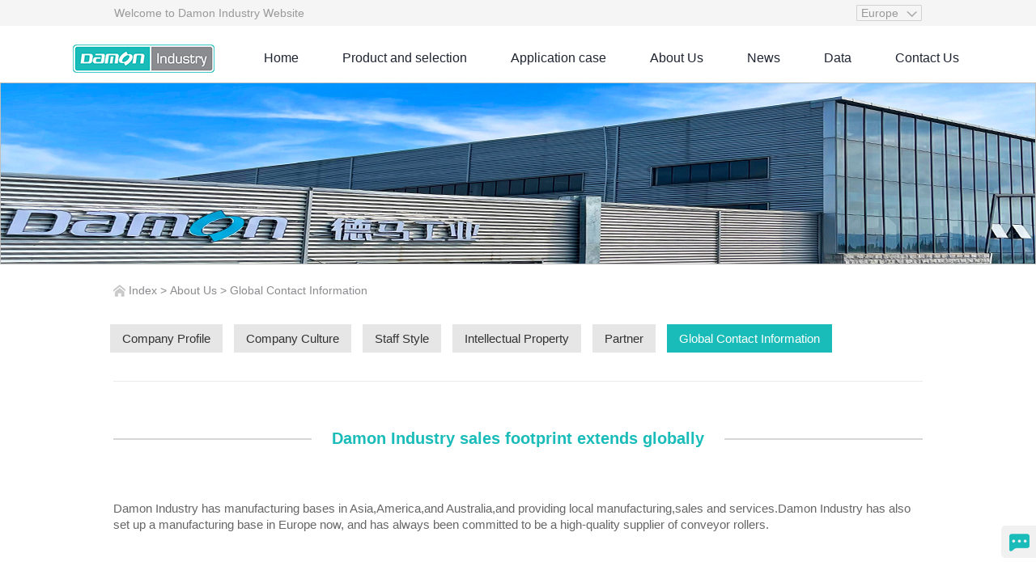

--- FILE ---
content_type: text/html; charset=utf-8
request_url: http://eu.damonroller.com/AboutUs/GlobalInformation?roleId=20170907e2a0b15b
body_size: 64077
content:
<!DOCTYPE html>
<html>


<head>
    <meta http-equiv="Content-Type" content="text/html; charset=utf-8" />
    <meta http-equiv="X-UA-Compatible" content="IE=edge">
    <meta content="yes" name="apple-mobile-web-app-capable">
    <meta content="black" name="apple-mobile-web-app-status-bar-style">
    <meta content="telephone=no" name="format-detection">
    <meta content="email=no" name="format-detection">
    <meta name="wap-font-scale" content="no">
    <meta name="description" content="Damon Industry provides millions of rollers all over the world every year." />
    <meta name="keywords" content="Damon,Damon Industry,Conveyor Roller,Belt conveyor pulley ,DPR,roller,rollers ,Damon Roller,Gravity conveyors ,Driven Conveyor Roller,Belt driven roller ,Accumulating Conveyor Roller ,Curve Conveyor Roller " />
    <title>Global contact information</title>
    <!--主样式文件-->
    <link href="/Content/Include/css/Main.min.css?v=1.84" rel="stylesheet" />
    <!--JQuery-->
    <script src="/Content/Include/js/jquery-1.8.3.min.js"></script>
    <!-- underscore -->
    <script src="/Content/Include/js/underscore-min.js"></script>
    <!-- json2 -->
    <script src="/Content/Include/js/json2.js"></script>
    <!-- artTemplate -->
    <script src="/Content/Include/js/template.js"></script>
    <!-- 曼码JsLib -->
    <script src="/Content/Include/js/mammothcodeJsLib.min.js"></script>
    <!-- Mc Verify -->
    <script src="/Content/Include/js/mc.verify.js"></script>
    <!-- Common Js -->
    <script src="/Content/Include/js/Common.min.js"></script>
    <!-- mc.upload -->
    <link href="/Content/Include/js/lib/mc.upload/webuploader.css" rel="stylesheet" />
    <script src="/Content/Include/js/lib/mc.upload/webuploader-0.1.5/webuploader.min.js"></script>
    <script src="/Content/Include/js/lib/mc.upload/mc.uploader.js"></script>
    <!-- swiper -->
    <!-- 非ie浏览器 -->
    <!--[if !IE]><!-->
    <link href="/Content/Include/css/swiper-3.3.1.min.css" rel="stylesheet" />
    <script src="/Content/Include/js/swiper-3.3.1.jquery.min.js"></script>
    <!--<![endif]-->
    <!-- 如果是ie8 -->
    <!--[if IE 8]>
        <link href="/Content/Include/js/lib/Swiper-2.7.6/idangerous.swiper.css" rel="stylesheet"/>
        <script src="/Content/Include/js/lib/Swiper-2.7.6/idangerous.swiper.min.js"></script>
    <![endif]-->
    <!-- 如果是ie9以上 -->
    <!--[if gte IE 9]>
        <link href="/Content/Include/js/lib/Swiper-2.7.6/idangerous.swiper.css" rel="stylesheet"/>
        <script src="/Content/Include/js/lib/Swiper-2.7.6/idangerous.swiper.min.js"></script>
    <![endif]-->
    <!-- lazyload -->
    
    <!-- mCustomScrollbar -->
    <link rel="stylesheet" href="/Content/Include/js/lib/mCustomScrollbar/jquery.mCustomScrollbar.min.css" />
    <script src="/Content/Include/js/lib/mCustomScrollbar/jquery.mCustomScrollbar.concat.min.js"></script>
    <script type="text/javascript">
        //页面返回按钮函数钩子
        var gPageReturnHook = null;

        //返回
        function goBack() {
            //IE 的判断为 history.length > 0
            //Firefox, Safari, Chrome, webkit 的判断为 history.length > 1
            //微信中实测为 history.length > 1
            if (history.length > 1) {
                history.go(-1)
            } else {
                urlJump("/")
            }
        }

        //点击返回按钮
        function doBack() {
            if (typeof gPageReturnHook === "function") {
                gPageReturnHook();
            } else {
                goBack();
            }
        }
    </script>
</head>
<body id="body" class="">
    <!--//公共头部//-->
    <div id="header" class="head">
        <div class="head-top">
            <div class="head-top-container">
                <div class="language-select">
                    <div class="language-box hf">
                        <div class="language-text fp">Europe</div>
                        <i class="icon ic-down fp"></i>
                    </div>
                    <div class="select-box hide">
                        <div class="item">中文</div>
                        <div class="item">English</div>
                        <div class="item">Europe</div>
                    </div>
                </div>
                <div class="head-welcome">
                    Welcome to Damon Industry Website
                </div>
            </div>
        </div>
        <div class="head-nav-wrap">
            <div class="head-nav">
                <div class="head-nav-container">
                    <div class="head-nav-box" id="index_nav">
                                <div class="item" mc-efc-btn="">
                                    <a href="/Home/Index?roleId=2017090753af015c">Home</a>
                                        <div class="select-list" mc-efc-page="">
                                        </div>

                                </div>
                                <div class="item" mc-efc-btn="index_nav_1">
                                    <a href="/Product/ElectricRoller/20170926504de5c2?roleId=201709073a762292">Product and selection
</a>
                                        <div class="select-list" mc-efc-page="index_nav_1">
                                                <a class="select-item" href="/Product/ElectricRoller/20170926504de5c2?roleId=201709073a762292">Conveyor Roller</a>
                                                <a class="select-item" href="/Product/ElectricRoller/20170926324bb0a6?roleId=2017090739533f72">Belt Conveyor Pulley</a>
                                                <a class="select-item" href="/Product/ModelSelection?roleId=20170907aca5b3d0">Selection Support</a>
                                                <a class="select-item" href="/Home/CadDownload?roleId=201709075daba11e">Drawing Download</a>
                                                <a class="select-item" href="/Product/ProductDownload/20170919262082c5?roleId=201709074c27c7ab&amp;roleId=2017090793d4b5b4">Catalog Download</a>
                                        </div>

                                </div>
                                <div class="item" mc-efc-btn="index_nav_2">
                                    <a href="/Cms/ApplianceExample?roleId=20170907e70f7223">Application case</a>
                                        <div class="select-list" mc-efc-page="index_nav_2">
                                                <a class="select-item" href="/Cms/ApplianceExampleDetails/20170925900a0ad6?roleId=201709077a6de375">Logistics</a>
                                                <a class="select-item" href="/Cms/ApplianceExampleDetails/20170925fd951302?roleId=201709078afed844">Clothing</a>
                                                <a class="select-item" href="/Cms/ApplianceExampleDetails/40?roleId=201709071d543438">Furniture</a>
                                                <a class="select-item" href="/Cms/ApplianceExampleDetails/20180619745a663a?roleId=2018061970cb7a89">Express Delivery</a>
                                                <a class="select-item" href="/Cms/ApplianceExampleDetails/201709258ed34736?roleId=201711161cd9cec0">Corrugating</a>
                                        </div>

                                </div>
                                <div class="item" mc-efc-btn="index_nav_3">
                                    <a href="/Cms/SinglePage/201709199c1c0365?roleId=2017090710c165dd">About Us</a>
                                        <div class="select-list" mc-efc-page="index_nav_3">
                                                <a class="select-item" href="/Cms/SinglePage/201709199c1c0365?roleId=2017090710c165dd">Company Profile</a>
                                                <a class="select-item" href="/Cms/SinglePage/20170919aa646107?roleId=2017090756f9a8d7">Company Culture</a>
                                                <a class="select-item" href="/AboutUs/Team?roleId=20170907162ba632">Staff Style</a>
                                                <a class="select-item" href="/Cms/SinglePage/20170919ec922dfa?roleId=20170907cef9c094">Intellectual Property</a>
                                                <a class="select-item" href="/Cms/Partner?roleId=20170907c8d6b322">Partner</a>
                                                <a class="select-item" href="/AboutUs/GlobalInformation?roleId=20170907e2a0b15b">Global Contact Information</a>
                                        </div>

                                </div>
                                <div class="item" mc-efc-btn="index_nav_4">
                                    <a href="/Cms/NewsCenter/20170919dc777bfa?roleId=2017090749585a3a">News</a>
                                        <div class="select-list" mc-efc-page="index_nav_4">
                                                <a class="select-item" href="/Cms/NewsCenter/20170919dc777bfa?roleId=2017090749585a3a">Company News</a>
                                                <a class="select-item" href="/Cms/NewsCenter/201709192c35dcba?roleId=20170907dfbc71ba">Marketing Activity</a>
                                        </div>

                                </div>
                                <div class="item" mc-efc-btn="index_nav_5">
                                    <a href="/Product/ProductDownload/201709191224b11f?roleId=20170907ad3d2cbb">Data</a>
                                        <div class="select-list" mc-efc-page="index_nav_5">
                                                <a class="select-item" href="/Product/ProductDownload/201709191224b11f?roleId=20170907ad3d2cbb">Company Introduction</a>
                                                <a class="select-item" href="/Product/ProductDownload/20170919262082c5?roleId=201709074c27c7ab">Catalogue</a>
                                                <a class="select-item" href="/Product/ProductDownload/201801030e958bf5?roleId=20180103c3ceeead">Customer Satisfaction Report</a>
                                                <a class="select-item" href="/Cms/CompanyVideo?roleId=2017090785572014">Our Video</a>
                                        </div>

                                </div>
                                <div class="item" mc-efc-btn="index_nav_6">
                                    <a href="/Cms/SinglePage/20180202399c7582?roleId=20180202d55cf9c3">Contact Us</a>
                                        <div class="select-list" mc-efc-page="index_nav_6">
                                        </div>

                                </div>

                    </div>
                    <a class="head-logo-box" href="/Home/Index">
                        <img src="/Content/Include/img/pic-logo.png" alt="" />
                    </a>
                </div>
            </div>
        </div>
            <div class="head-banner">
                <img class="head-banner-img" style="background-image:url(/uploadWeb/image/20220802/6379504483095237455453837.jpg)" />
            </div>
    </div>
    <script>
        // head 滚动固定js
        ; (function () {
            var $window = $(window)
            var $header = $('#header')
            var offsetTop = $header.find('.head-top').height() || 32
            $window.on('scroll', function () {
                var scrollTop = $window.scrollTop()
                if (scrollTop > offsetTop) {
                    $header.addClass('fixed')
                } else {
                    $header.removeClass('fixed')
                }
            })
        })()
    </script>
    <style id="html_style"></style>
    <script type="text/javascript">
        (calMinHeight = function () {
            var wh = $(window).height() - 641;
            var wh2 = $(window).height() - 416;
            var styleString = "";
            styleString += ".min-height-cotar{min-height:" + wh + "px}";
            styleString += ".min-height-cotar2{min-height:" + wh2 + "px}";
            styleString += ".height-cotar{height:" + wh + "px}";
            var htmlStyle = $("#html_style")[0];
            if ('styleSheet' in htmlStyle) {
                htmlStyle.setAttribute('type', 'text/css');
                htmlStyle.styleSheet.cssText = styleString;
            } else {
                htmlStyle.innerHTML = styleString;
            }
        })();
        $(window).on("resize", function () {
            calMinHeight();
        });
    </script>
    <!--//公共头部结束//-->
    <div class="wrap min-height-cotar">
        


<div class="globalinformation">
    <div class="public-nav">
        <div class="public-nav-tips">
            <i class="ic-home"></i>
            <a href="/Home/Index">Index</a>
            <span>></span>
            <a>About Us</a>
            <span>></span>
            <a href="/AboutUs/GlobalInformation?roleId=20170907e2a0b15b">Global Contact Information</a>
        </div>
        <div class="public-nav-list">
                    <a class="item " href="/Cms/SinglePage/201709199c1c0365?roleId=2017090710c165dd">
                        <span>Company Profile</span>
                    </a>
                    <a class="item " href="/Cms/SinglePage/20170919aa646107?roleId=2017090756f9a8d7">
                        <span>Company Culture</span>
                    </a>
                    <a class="item " href="/AboutUs/Team?roleId=20170907162ba632">
                        <span>Staff Style</span>
                    </a>
                    <a class="item " href="/Cms/SinglePage/20170919ec922dfa?roleId=20170907cef9c094">
                        <span>Intellectual Property</span>
                    </a>
                    <a class="item " href="/Cms/Partner?roleId=20170907c8d6b322">
                        <span>Partner</span>
                    </a>
                    <a class="item active" href="/AboutUs/GlobalInformation?roleId=20170907e2a0b15b">
                        <span>Global Contact Information</span>
                    </a>

        </div>
    </div>
    <div class="globalinformation-content">
        <div class="information">
            <div class="title-box">
                <div class="line"></div>
                <div class="text">
                    <span>Damon Industry sales footprint extends globally</span>
                </div>
            </div>
            <div class="text-box">
                            <div>Damon Industry has manufacturing bases in Asia,America,and Australia,and providing local manufacturing,sales and services.Damon Industry has also set up a manufacturing base in Europe now, and has always been committed to be a high-quality supplier of conveyor rollers.</div>

            </div>
            <div class="information-box">
                <div class="img-box">
                    <img src="/Content/Include/img/pic-05.png" alt="" />
                </div>
                <div class="item-box america" style="left: 186px;top: 174px;">
                    <div class="dot"></div>
                    <div class="text">America</div>
                    <div class="info-box hide">
<h5 style="text-wrap-mode: wrap;"><strong style="font-family: arial, helvetica, sans-serif; font-size: 14px;"><span style="font-family: Arial, sans-serif; font-size: 14.6667px; text-wrap-style: initial; background-color: rgb(255, 255, 255);">DA ROLLER CORPORATION</span></strong></h5><ul class=" list-paddingleft-2"><li><p>Address：<span style="text-wrap: wrap;">4664 Brate Dr, Suite 400，</span></p><p><span style="text-wrap: wrap;">&nbsp; &nbsp; &nbsp; &nbsp; &nbsp; &nbsp; &nbsp; &nbsp; West Chester, Oh 45011, USA.&nbsp;</span></p></li><li><p>Tel：+1-5138981850</p></li><li><p>Email：<a href="mailto:info@daroller.com">dateam@daroller.com</a></p></li><li><p>Web：www.daroller.com</p></li><li><p>Deputy area：America</p></li></ul>
                    </div>
                </div>
                <div class="item-box australia" style="left: 869px;top: 402px;">
                    <div class="dot"></div>
                    <div class="text">Australia</div>
                    <div class="info-box hide">
<h5 style="white-space: normal;"><span style="font-family: arial, helvetica, sans-serif; font-size: 14px;"></span></h5><h5 style="text-wrap-mode: wrap;"><span style="font-family: arial, helvetica, sans-serif; font-size: 14px;"><strong><span style="font-family: Arial, sans-serif; font-size: 14.6667px; text-wrap-style: initial; background-color: rgb(255, 255, 255);">Damon Australia</span></strong></span></h5><h5 style="white-space: normal;"><span style="font-family: arial, helvetica, sans-serif; font-size: 14px;">Address：30 Grasslands Avenue Craigieburn&nbsp;</span></h5><h5 style="white-space: normal;"><span style="font-family: arial, helvetica, sans-serif; font-size: 14px;">&nbsp; &nbsp; &nbsp; &nbsp; &nbsp; &nbsp; &nbsp; &nbsp; &nbsp; VIC&nbsp;3064 Australia</span><span style="font-family: arial, helvetica, sans-serif; font-size: 14px;"></span></h5><p><span style="font-family: arial, helvetica, sans-serif; font-size: 14px;">Tel：+61-393337034</span></p><p><span style="font-family: arial, helvetica, sans-serif; font-size: 14px;">Fax：+61-393084896</span></p><p><span style="font-family: arial, helvetica, sans-serif; font-size: 14px;">Email：info@damon-group.com.au</span></p><p><span style="font-family: arial, helvetica, sans-serif; font-size: 14px;">Web：www.damon-group.com.au</span></p>
                    </div>
                </div>
                <div class="item-box singapore" style="left: 756px;top: 287px;">
                    <div class="dot"></div>
                    <div class="text">Singapore</div>
                    <div class="info-box hide">
<h5 style="text-wrap: wrap;"><span style="font-family: arial, helvetica, sans-serif; font-size: 14px;"></span></h5><h5 style="text-wrap-mode: wrap;"><strong><span style="font-family: arial, helvetica, sans-serif; font-size: 14px;">Rollflex (M)Sdn.Bhd</span></strong></h5><p style="text-wrap: wrap;"><span style="font-family: arial, helvetica, sans-serif; font-size: 14px;">Address：Lot58908,No.3399,Jalan Pekeliling&nbsp;</span></p><p style="text-wrap: wrap;"><span style="font-family: arial, helvetica, sans-serif; font-size: 14px;">&nbsp; &nbsp; &nbsp; &nbsp; &nbsp; &nbsp; &nbsp; &nbsp; &nbsp;Tanjung 27/2&nbsp;</span><span style="font-family: arial, helvetica, sans-serif; font-size: 14px;">Kawasan Perindustrian</span></p><p style="text-wrap: wrap;"><span style="font-family: arial, helvetica, sans-serif; font-size: 14px;">&nbsp; &nbsp; &nbsp; &nbsp; &nbsp; &nbsp; &nbsp; &nbsp; &nbsp;Indahpura,&nbsp;81000 Kulai,&nbsp;</span></p><p style="text-wrap: wrap;"><span style="font-family: arial, helvetica, sans-serif; font-size: 14px;">&nbsp; &nbsp; &nbsp; &nbsp; &nbsp; &nbsp; &nbsp; &nbsp; &nbsp;Johor, Malaysia</span></p><p style="text-wrap: wrap;"><span style="font-family: arial, helvetica, sans-serif; font-size: 14px;">Tel：+60-12- 7272896</span></p><p style="text-wrap: wrap;"><span style="font-family: arial, helvetica, sans-serif; font-size: 14px;">Email：sales.my@rollflexmfg.com&nbsp;</span></p><p style="text-wrap: wrap;"><span style="font-family: arial, helvetica, sans-serif; font-size: 14px;">Web：www.rollflexmfg.com</span></p><p style="text-wrap: wrap;"><span style="font-family: arial, helvetica, sans-serif; font-size: 14px;">Deput：Singapore</span></p>
                    </div>
                </div>
                <div class="item-box indonesia" style="left: 788px;top: 302px;">
                    <div class="dot"></div>
                    <div class="text">Indonesia</div>
                    <div class="info-box hide">
<h5><strong><span style="font-size: 14px;"></span></strong></h5><h5><span style="font-size: 14px;"></span></h5><h5><span style="font-size: 14px;"></span></h5><p><span style="font-size: 14px;"><strong style="text-wrap-mode: wrap;"><span style="font-family: arial, helvetica, sans-serif; font-size: 14px;">PT.Rollflex Manufacturing Indonesia</span></strong></span></p><p style="text-wrap-mode: wrap;"><span style="font-family: arial, helvetica, sans-serif; font-size: 14px;">Address：Taman Tekno BSD, Sektor XI Blok&nbsp;&nbsp;</span></p><p style="text-wrap-mode: wrap;"><span style="font-family: arial, helvetica, sans-serif; font-size: 14px;">&nbsp; &nbsp; &nbsp; &nbsp; &nbsp; &nbsp; &nbsp; &nbsp; &nbsp;H-11&nbsp;No. 7 Serpong, Tangerang&nbsp;</span></p><p style="text-wrap-mode: wrap;"><span style="font-family: arial, helvetica, sans-serif; font-size: 14px;">&nbsp; &nbsp; &nbsp; &nbsp; &nbsp; &nbsp; &nbsp; &nbsp; &nbsp;15314</span></p><p style="text-wrap-mode: wrap;"><span style="font-family: arial, helvetica, sans-serif; font-size: 14px;">Tel：+62-21-36720399</span></p><p style="text-wrap-mode: wrap;"><span style="font-family: arial, helvetica, sans-serif; font-size: 14px;">Fax：+62-21-36720388</span></p><p style="text-wrap-mode: wrap;"><span style="font-family: arial, helvetica, sans-serif; font-size: 14px;">Email：sales.id@rollflexmfg.com</span></p><p style="text-wrap-mode: wrap;"><span style="font-family: arial, helvetica, sans-serif; font-size: 14px;">Web：www.rollflexmfg.com</span></p><p style="text-wrap-mode: wrap;"><span style="font-family: arial, helvetica, sans-serif; font-size: 14px;">Deput area：Indonesia</span></p>
                    </div>
                </div>
                <div class="item-box malaysia" style="left: 744px;top: 269px;">
                    <div class="dot"></div>
                    <div class="text">Malaysia</div>
                    <div class="info-box hide">
<h5 style="text-wrap-mode: wrap;"><span style="font-size: 14px;"></span></h5><p style="text-wrap-mode: wrap;"></p><h5><span style="font-size: 14px;"><strong>Rollflex (M)Sdn.Bhd</strong></span></h5><p style="text-wrap-mode: wrap;"><span style="font-family: arial, helvetica, sans-serif; font-size: 14px;">Address：Lot58908,No.3399,Jalan Pekeliling&nbsp;</span></p><p style="text-wrap-mode: wrap;"><span style="font-family: arial, helvetica, sans-serif; font-size: 14px;">&nbsp; &nbsp; &nbsp; &nbsp; &nbsp; &nbsp; &nbsp; &nbsp; &nbsp;Tanjung 27/2 Kawasan Perindustrian</span></p><p style="text-wrap-mode: wrap;"><span style="font-family: arial, helvetica, sans-serif; font-size: 14px;">&nbsp; &nbsp; &nbsp; &nbsp; &nbsp; &nbsp; &nbsp; &nbsp; &nbsp;Indahpura,&nbsp;81000 Kulai,&nbsp;</span></p><p style="text-wrap-mode: wrap;"><span style="font-family: arial, helvetica, sans-serif; font-size: 14px;">&nbsp; &nbsp; &nbsp; &nbsp; &nbsp; &nbsp; &nbsp; &nbsp; &nbsp;Johor, Malaysia</span></p><p style="text-wrap-mode: wrap;"><span style="font-family: arial, helvetica, sans-serif; font-size: 14px;">Tel：+60-12- 7272896</span></p><p style="text-wrap-mode: wrap;"><span style="font-family: arial, helvetica, sans-serif; font-size: 14px;">Email：sales.my@rollflexmfg.com&nbsp;</span></p><p style="text-wrap-mode: wrap;"><span style="font-family: arial, helvetica, sans-serif; font-size: 14px;">Web：www.rollflexmfg.com</span></p><p style="text-wrap-mode: wrap;"><span style="font-family: arial, helvetica, sans-serif; font-size: 14px;">Deput：Malaysia</span></p>
                    </div>
                </div>
                <div class="item-box turkey" style="left: 563px;top: 178px;">
                    <div class="dot"></div>
                    <div class="text">Turkey</div>
                    <div class="info-box hide">
<p style="text-wrap: wrap;"><span style="font-family: arial, helvetica, sans-serif; font-size: 14px;"></span></p><p style="text-wrap-mode: wrap;"><strong><span style="font-family: arial, helvetica, sans-serif; font-size: 14px;">ZETA Automation Ltd. Co.</span></strong></p><p style="text-wrap-mode: wrap;"><span style="font-family: arial, helvetica, sans-serif; font-size: 14px;">Address：</span><span style="font-family: arial, helvetica, sans-serif; font-size: 14px;">İkitelli OSB, Mutsan 4. Blok No:34,&nbsp;</span></p><p style="text-wrap-mode: wrap;"><span style="font-family: arial, helvetica, sans-serif; font-size: 14px;">&nbsp; &nbsp; &nbsp; &nbsp; &nbsp; &nbsp; &nbsp; &nbsp; &nbsp;İkitelli &nbsp;/İstanbul, Turkey</span></p><p style="text-wrap-mode: wrap;"><span style="font-family: arial, helvetica, sans-serif; font-size: 14px;">Tel：+90-212-4855700</span></p><p style="text-wrap-mode: wrap;"><span style="font-family: arial, helvetica, sans-serif; font-size: 14px;">Fax：+90-212-4855755</span></p><p style="text-wrap-mode: wrap;"><span style="font-family: arial, helvetica, sans-serif; font-size: 14px;">Email：sales@zetaotomasyon.com</span></p><p style="text-wrap-mode: wrap;"><span style="font-family: arial, helvetica, sans-serif; font-size: 14px;">Web：www.zetaotomasyon.com</span></p><p style="text-wrap-mode: wrap;"><span style="font-family: arial, helvetica, sans-serif; font-size: 14px;">Deput area：Turkey</span></p>
                    </div>
                </div>
                <div class="item-box china" style="left: 795px;top: 208px;">
                    <div class="dot"></div>
                    <div class="text">China</div>
                    <div class="info-box hide">
<h5><span style="font-size: 14px;"><strong>Zhejiang Damon Industry Equipment&nbsp;CO.,LTD</strong></span></h5><ul class=" list-paddingleft-2"><li><p>Address：Shangqiang Industrial Park,</p><p>&nbsp; &nbsp; &nbsp; &nbsp; &nbsp; &nbsp; &nbsp; &nbsp; &nbsp;Daixi,Huzhou，china</p></li><li><p>Tel：+86-0572-3826 065/066</p></li><li><p>Email：sales@damonroller.com</p></li><li><p>Web：www.damonroller.com</p></li></ul>
                    </div>
                </div>
                <div class="item-box korea" style="left: 823px;top: 185px;">
                    <div class="dot"></div>
                    <div class="text">Korea</div>
                    <div class="info-box hide">
<h5 style="white-space: normal;"><span style="font-family: arial, helvetica, sans-serif; font-size: 14px;"></span></h5><h5 style="text-wrap: wrap;"><strong style="font-size: 16px;"><span style="font-family: arial, helvetica, sans-serif; font-size: 14px;"></span></strong></h5><h5 style="text-wrap-mode: wrap;"><span style="font-size: 14px;"></span></h5><h5><span style="font-size: 14px;"><strong>AITECKOREA Co., Ltd.</strong></span></h5><p style="text-wrap-mode: wrap;"><span style="font-family: arial, helvetica, sans-serif; font-size: 14px;">Address：</span><span style="background-color: rgb(255, 255, 255); font-family: &quot;Microsoft YaHei UI&quot;; font-size: 14px; widows: 1;">907,&nbsp;HyundaiTopics 6,</span></p><p style="text-wrap: wrap;"><span style="background-color: rgb(255, 255, 255); font-family: &quot;Microsoft YaHei UI&quot;; font-size: 14px; widows: 1;">&nbsp; &nbsp; &nbsp; &nbsp; &nbsp; &nbsp; &nbsp; &nbsp; &nbsp;Wiryeseong-daero,Songpa-gu,&nbsp;</span></p><p style="text-wrap: wrap;"><span style="background-color: rgb(255, 255, 255); font-family: &quot;Microsoft YaHei UI&quot;; font-size: 14px; widows: 1;">&nbsp; &nbsp; &nbsp; &nbsp; &nbsp; &nbsp; &nbsp; &nbsp; &nbsp;Seoul,Republic of Korea&nbsp;</span></p><p style="text-wrap-mode: wrap;"><span style="font-family: arial, helvetica, sans-serif; font-size: 14px;">Tel：</span><span style="font-family: arial, helvetica, sans-serif; font-size: 14px;">+82-23187895</span></p><p style="text-wrap-mode: wrap;"><span style="font-family: arial, helvetica, sans-serif; font-size: 14px;">Fax：+82-23187894</span></p><p style="text-wrap-mode: wrap;"><span style="font-family: arial, helvetica, sans-serif; font-size: 14px;">Email：<span style="font-family: &quot;Microsoft YaHei UI&quot;; font-variant-numeric: normal; font-variant-east-asian: normal; line-height: 21px; widows: 1; background-color: rgb(255, 255, 255);">aitec@aiteckorea.com</span>&nbsp;</span></p><p style="text-wrap-mode: wrap;"><span style="font-family: arial, helvetica, sans-serif; font-size: 14px;">Deput area：</span><span style="font-size: 14px; font-family: &quot;Microsoft YaHei UI&quot;; font-variant-numeric: normal; font-variant-east-asian: normal; line-height: 21px; widows: 1; background-color: rgb(255, 255, 255);">Republic of Korea</span></p>
                    </div>
                </div>
                <div class="item-box japan" style="left: 858px;top: 175px;">
                    <div class="dot"></div>
                    <div class="text">Japan</div>
                    <div class="info-box hide">
<h5 style="text-wrap-mode: wrap;"><strong style="font-family: arial, helvetica, sans-serif; font-size: 14px;"><span style="font-family: Arial, sans-serif; font-size: 14.6667px; text-wrap-style: initial; background-color: rgb(255, 255, 255);">KYOWA MANUFACTURING CO., LTD</span></strong></h5><ul class=" list-paddingleft-2"><li><p>Address：570-10 Kubota-cho,Kasai-city,Hyogo</p><p>&nbsp; &nbsp; &nbsp; &nbsp; &nbsp; &nbsp; &nbsp; &nbsp; &nbsp;Pref. 675-2364 JAPAN<br/></p></li><li><p>Tel：+81-790420601</p></li><li><p>Fax：+81-790424895</p></li><li><p>Email：<a href="mailto:m_kawamoto@kyowa-mfg.co.jp">sales@pulseroller.com</a></p></li><li><p>Web：<a href="http://www.pulseroller.com" target="_blank">www.pulseroller.com</a></p></li><li><p>Deputy area：Japan</p></li></ul>
                    </div>
                </div>
                <div class="item-box ukraine" style="left: 564px;top: 148px;">
                    <div class="dot"></div>
                    <div class="text">Ukraine</div>
                    <div class="info-box hide">
<h5><span style="font-size: 14px;"><strong>LLC &quot;KAPELOU&quot;</strong></span></h5><ul class=" list-paddingleft-2" style="width: 744.801px; text-wrap-mode: wrap;"><li><p>Address：03067 Kiev city I. Lepse 4 boulevard,<br/>&nbsp; &nbsp; &nbsp; &nbsp; &nbsp; &nbsp; &nbsp; &nbsp; &nbsp;building 45</p></li><li><p>Tel：+38 067-327-9077</p></li><li><p>Email：<a href="mailto:omk@kapelou.com.ua">omk@kapelou.com.ua</a></p></li><li><p>Web：<a href="http://www.kapelou.com.ua/" target="_blank">www.kapelou.com.ua</a></p></li><li><p>Deputy area：Ukraine</p></li></ul>
                    </div>
                </div>
                <div class="item-box romania" style="right: 447px;top: 154px;">
                    <div class="text">Romania</div>
                    <div class="dot"></div>
                    <div class="info-box hide">
<p><strong><strong style="text-wrap-mode: wrap; font-family: arial, helvetica, sans-serif; font-size: 14px;"><span style="font-family: Arial, sans-serif; font-size: 14.6667px; text-wrap-style: initial; background-color: rgb(255, 255, 255);">DAMON Industrial Europe Srl</span></strong></strong></p><ul class=" list-paddingleft-2"><li><p>Address：Apahida,Libertatii Str.,No.21,407035,<br/>&nbsp; &nbsp; &nbsp; &nbsp; &nbsp; &nbsp; &nbsp; &nbsp; Cluj,Romania</p></li><li><p>Tel：+40-364130050</p></li><li><p>Email：<a href="http://mailto:omk@kapelou.com.ua">sales@damonroller.r</a>o
 &nbsp; &nbsp; &nbsp; &nbsp; &nbsp; &nbsp; &nbsp; &nbsp; &nbsp; &nbsp; &nbsp; &nbsp; &nbsp; &nbsp;</p></li><li><p>Web：<a href="http://www.kapelou.com.ua" target="_blank">www.damonroller.com</a>&nbsp; &nbsp; &nbsp; &nbsp; &nbsp; &nbsp; &nbsp; &nbsp; &nbsp; &nbsp; &nbsp; &nbsp; &nbsp; &nbsp; &nbsp;</p></li></ul>
                    </div>
                </div>
                <div class="item-box southafrica" style="left: 528px;top: 388px;">
                    <div class="dot"></div>
                    <div class="text">South Africa</div>
                    <div class="info-box hide">
<p style="text-wrap-mode: wrap;"><strong><span style="font-family: arial, helvetica, sans-serif; font-size: 14px;">R.R.Graney t/a Factory Automation Supplies</span></strong></p><p style="text-wrap-mode: wrap;"><span style="font-family: arial, helvetica, sans-serif; font-size: 14px;">Address：P.O.Box 580 Rondebosch,</span></p><p style="text-wrap-mode: wrap;"><span style="font-family: arial, helvetica, sans-serif; font-size: 14px;">&nbsp; &nbsp; &nbsp; &nbsp; &nbsp; &nbsp; &nbsp; &nbsp; &nbsp;Western Cape.</span><span style="font-family: arial, helvetica, sans-serif; font-size: 14px;">South Africa,7701</span></p><p style="text-wrap-mode: wrap;"><span style="font-family: arial, helvetica, sans-serif; font-size: 14px;">Tel：+27-742013910</span></p><p style="text-wrap-mode: wrap;"><span style="font-family: arial, helvetica, sans-serif; font-size: 14px;">Email：info@valuequip.com</span></p><p style="text-wrap-mode: wrap;"><span style="font-family: arial, helvetica, sans-serif; font-size: 14px;">Deput area：South Africa</span></p>
                    </div>
                </div>
 		<div class="item-box southafrica" style="left: 686px;top: 234px;">
                    <div class="dot"></div>
                    <div class="text">India</div>
                    <div class="info-box hide">
<p style="text-wrap: wrap;"><span style="font-family: arial, helvetica, sans-serif; font-size: 14px;"></span></p><p style="text-wrap: wrap;"><span style="font-family: arial, helvetica, sans-serif; font-size: 14px;"></span></p><p style="text-wrap-mode: wrap;"><strong><span style="font-family: arial, helvetica, sans-serif; font-size: 14px;">DAMONROLLER INDIA Private. LTD.</span></strong><br/></p><p style="text-wrap-mode: wrap;"><span style="font-size: 14px; font-family: arial, helvetica, sans-serif;"></span></p><p style="text-wrap-mode: wrap;"><span style="font-size: 14px; font-family: arial, helvetica, sans-serif;">Address：</span><span style="font-size: 14px; font-family: arial, helvetica, sans-serif;">A-208, Exellaa Plazzo, Katraj Baypass</span></p><p style="text-wrap-mode: wrap;"><span style="font-size: 14px; font-family: arial, helvetica, sans-serif;">&nbsp; &nbsp; &nbsp; &nbsp; &nbsp; &nbsp; &nbsp; &nbsp; &nbsp;Road,&nbsp;&nbsp;</span><span style="font-family: arial, helvetica, sans-serif; font-size: 14px;">Ambegaon Bk, Pune,</span></p><p style="text-wrap-mode: wrap;"><span style="font-family: arial, helvetica, sans-serif; font-size: 14px;">&nbsp; &nbsp; &nbsp; &nbsp; &nbsp; &nbsp; &nbsp; &nbsp; &nbsp;Maharashtra,</span><span style="font-family: arial, helvetica, sans-serif; font-size: 14px;">&nbsp;INDIA</span></p><p style="text-wrap-mode: wrap;"><span style="font-size: 14px; font-family: arial, helvetica, sans-serif;">Tel：+91-7028027802</span></p><p style="text-wrap-mode: wrap;"><span style="font-size: 14px; font-family: arial, helvetica, sans-serif;">Web：www.damonroller.com</span></p><p style="text-wrap-mode: wrap;"><span style="font-size: 14px; font-family: arial, helvetica, sans-serif;">Email：vishal@damonroller.com</span></p><p style="text-wrap-mode: wrap;"><span style="font-family: arial, helvetica, sans-serif; font-size: 14px;">Deput area：India</span></p>
                    </div>
                </div>
                <div class="item-box" style="right: 447px;top: 138px;">
                    <div class="dot"></div>
                    <div class="text">Czech</div>
                    <div class="info-box hide">
<p><span style="background-color: rgb(255, 255, 255); color: rgb(68, 68, 68); font-family: arial, helvetica, sans-serif; font-size: 14px; text-align: justify;"></span></p><p style="text-wrap-mode: wrap;"><strong><span style="background-color: rgb(255, 255, 255); color: rgb(68, 68, 68); font-family: arial, helvetica, sans-serif; font-size: 14px; text-align: justify;">ROLLCONTECH s.r.o.</span></strong></p><p style="text-wrap-mode: wrap;"><span style="font-family: arial, helvetica, sans-serif; font-size: 14px;">Address: U Rybníka 4450/15a, 586 01 Jihlava，</span></p><p style="text-wrap-mode: wrap;"><span style="font-size: 14px; font-family: arial, helvetica, sans-serif;">&nbsp; &nbsp; &nbsp; &nbsp; &nbsp; &nbsp; &nbsp; &nbsp;Czech Republic</span></p><p style="text-wrap-mode: wrap;"><span style="font-size: 14px; font-family: arial, helvetica, sans-serif;">Tel :+420-776645148</span></p><p style="text-wrap-mode: wrap;"><span style="font-size: 14px; font-family: arial, helvetica, sans-serif;">Fax: +420-567229140</span></p><p style="text-wrap-mode: wrap;"><span style="font-size: 14px; font-family: arial, helvetica, sans-serif;">Email: &nbsp;j.kuca@rollcontech.cz</span></p><p style="text-wrap-mode: wrap;"><span style="font-size: 14px; font-family: arial, helvetica, sans-serif;">Web:&nbsp;www.rollcontech.cz</span></p><p style="text-wrap-mode: wrap;"><span style="font-size: 14px; font-family: arial, helvetica, sans-serif;">Deput area：Czech</span><span style="font-size: 14px; font-family: arial, helvetica, sans-serif;">&nbsp;</span></p><p><span style="font-family: arial, helvetica, sans-serif; font-size: 14px;"></span></p>
                    </div>
                </div>
                <!--<div class="item-box" style="right: 472px;top: 130px;">
                    <div class="text">Poland</div>
                    <div class="dot"></div>
                    <div class="info-box hide">

                    </div>
                </div>-->
                <div class="item-box" style="right: 408px;top: 121px;">
                    <div class="dot"></div>
                    <div class="text">Lithuania</div>
                    <div class="info-box hide">
<p style="margin: 0pt; white-space: normal;"><span style="background: rgb(255, 255, 255); color: rgb(31, 73, 125); letter-spacing: 0pt; font-family: Calibri; font-size: 11pt;"></span><span style="line-height: 21px; font-family: Arial, &quot;Microsoft YaHei&quot;, &quot;微软雅黑&quot;, &quot;宋体&quot;, &quot;Malgun Gothic&quot;, Meiryo, sans-serif; box-sizing: border-box; font-variant-numeric: normal; font-variant-east-asian: normal;"></span></p><p style="margin: 0pt; text-wrap-mode: wrap;"><span style="line-height: 21px; font-family: Arial, &quot;Microsoft YaHei&quot;, 微软雅黑, 宋体, &quot;Malgun Gothic&quot;, Meiryo, sans-serif; box-sizing: border-box; font-variant-numeric: normal; font-variant-east-asian: normal;"><strong>Lithuania</strong></span><span style="background: rgb(255, 255, 255); color: rgb(31, 73, 125); letter-spacing: 0pt; font-family: 宋体; font-size: 11pt;"></span></p><p style="margin: 0pt; text-wrap-mode: wrap;"><span style="line-height: 21px; font-family: Arial, &quot;Microsoft YaHei&quot;, 微软雅黑, 宋体, &quot;Malgun Gothic&quot;, Meiryo, sans-serif; box-sizing: border-box; font-variant-numeric: normal; font-variant-east-asian: normal;"><span style="font-family: arial, helvetica, sans-serif; font-size: 14px; text-wrap-mode: wrap;">Tel: +370-63037000</span></span></p><p style="margin: 0pt; text-wrap-mode: wrap;"><span style="line-height: 21px; font-family: Arial, &quot;Microsoft YaHei&quot;, 微软雅黑, 宋体, &quot;Malgun Gothic&quot;, Meiryo, sans-serif; box-sizing: border-box; font-variant-numeric: normal; font-variant-east-asian: normal;"><span style="font-family: &quot;Arial Unicode MS&quot;; font-size: 14px; background-color: rgb(255, 255, 255);">E-mail</span><span style="font-family: &quot;Arial Unicode MS&quot;; font-size: 10.5pt; letter-spacing: 0pt; background: rgb(255, 255, 255);">&nbsp;:<span style="font-family: arial, helvetica, sans-serif;">info@rollers.lt</span></span></span></p><p style="margin: 0pt; text-wrap-mode: wrap;"><span style="line-height: 21px; box-sizing: border-box; font-variant-numeric: normal; font-variant-east-asian: normal; font-size: 10.5pt; letter-spacing: 0pt; background: rgb(255, 255, 255);"><span style="font-family: &quot;Arial Unicode MS&quot;;">Web&nbsp;</span><span style="font-family: &quot;Arial Unicode MS&quot;; letter-spacing: 0pt; background-image: initial; background-position: initial; background-size: initial; background-repeat: initial; background-attachment: initial; background-origin: initial; background-clip: initial;">:<span style="font-family: arial, helvetica, sans-serif; font-size: 14px; text-wrap-mode: wrap;">www</span></span></span><span style="letter-spacing: 0pt; background: rgb(255, 255, 255); line-height: 21px; font-family: Arial, &quot;Microsoft YaHei&quot;, 微软雅黑, 宋体, &quot;Malgun Gothic&quot;, Meiryo, sans-serif; box-sizing: border-box; font-variant-numeric: normal; font-variant-east-asian: normal; font-size: 14px;">.rollers.lt</span></p><p style="margin: 0pt; white-space: normal;"><span style="background: rgb(255, 255, 255); letter-spacing: 0pt; font-family: &quot;Arial Unicode MS&quot;; font-size: 14px;"><span style="background-image: initial; background-position: initial; background-size: initial; background-repeat: initial; background-attachment: initial; background-origin: initial; background-clip: initial; color: rgb(79, 129, 189); letter-spacing: 0pt; font-family: 微软雅黑, &quot;Microsoft YaHei&quot;;"><strong><span style="background-image: initial; background-position: initial; background-size: initial; background-repeat: initial; background-attachment: initial; background-origin: initial; background-clip: initial; color: rgb(0, 0, 0); letter-spacing: 0px; font-weight: normal;"><a href="https://rollers.lt/kontaktai/"></a></span></strong></span></span></p>
                    </div>
                </div>
                <div class="item-box" style="right: 480px;top: 167px;">
                    <div class="text">Italy</div>
                    <div class="dot"></div>
                    <div class="info-box hide">
<p style="white-space: normal;"><span style="background-color: rgb(255, 255, 255); color: rgb(68, 68, 68); font-family: arial, helvetica, sans-serif; font-size: 14px; text-align: justify;"></span></p><p style="text-wrap-mode: wrap;"><strong><span style="background-color: rgb(255, 255, 255); color: rgb(68, 68, 68); font-family: arial, helvetica, sans-serif; font-size: 14px; text-align: justify;">DRAS SRL</span></strong></p><p style="text-wrap-mode: wrap;"><span style="font-family: arial, helvetica, sans-serif; font-size: 14px;">Address: </span><span style="font-family: arial, helvetica, sans-serif; font-size: 14px; text-wrap-mode: wrap;">Via Chambery 93/107V &nbsp;; Turin (TO)</span><span style="font-family: arial, helvetica, sans-serif; font-size: 14px;"></span></p><p style="text-wrap-mode: wrap;"><span style="font-size: 14px; font-family: arial, helvetica, sans-serif;">Tel :+39-3664280290</span></p><p style="text-wrap-mode: wrap;"><span style="font-size: 14px; font-family: arial, helvetica, sans-serif;"><span style="font-family: arial, helvetica, sans-serif; font-size: 14px; text-wrap-mode: wrap;">Email: marco.ghirardello@dras.it</span></span></p><p style="text-wrap-mode: wrap;"><span style="font-family: arial, helvetica, sans-serif; font-size: 14px; text-wrap-mode: wrap;">Tel :+39-3664280315</span></p><p style="text-wrap-mode: wrap;"><span style="font-size: 14px; font-family: arial, helvetica, sans-serif;">Email: matteo.ghirardello@dras.it</span></p><p style="text-wrap-mode: wrap;"><span style="font-size: 14px; font-family: arial, helvetica, sans-serif;">Web:&nbsp;www.dras.it</span></p><p style="text-wrap-mode: wrap;"><span style="font-size: 14px; font-family: arial, helvetica, sans-serif;">Deputy area：Italy</span><span style="font-size: 14px; font-family: arial, helvetica, sans-serif;">&nbsp;</span></p>
                    </div>
                </div>
            </div>
        </div>
        <div class="introduction">
            <div class="title-box">
                <div class="line"></div>
                <div class="text">
                    <span>Introduction of overseas production base</span>
                </div>
            </div>
            <div class="introduction-list">
                    <div class="item">
                        <div class="img-box">
                            <img src="/uploadWeb/image/20170926/6364201488783693098015527.JPG" />
                        </div>
                        <div class="text-box">
                            <div class="title">Damon Industry Europe </div>
                            <div class="text">
                                <span>Damon Industry Europe is a crucial part of implementation of international strategic layout for Damon Industry China. It is established to provide quick response and better service for various industrial customers in European market. Damon Industry Europe was founded in 2016, located in the eastern Romania, has a perfect localization of manufacturing and service capabilities, provide local manufacturing, sales and services. </span>
                            </div>
                        </div>
                    </div>
                    <div class="item">
                        <div class="img-box">
                            <img src="/uploadWeb/image/20170926/6364201507458691157362350.jpg" />
                        </div>
                        <div class="text-box">
                            <div class="title">Damon Industry Australia</div>
                            <div class="text">
                                <span>Damon Industry  Australia is located in Melbourne, is a assembly center in Australia, covering Australia, New Zealand and Southeast Asia sales service center. Damon Industry Australia focused on the logistics core component of production,sales and service projects, establish a long-term strategic partnership with BCS, Swisslog, DEMATIC, SSI and other international logistics system integrators. And has services in the Amazon, JD, IBM, SF, DHL, SF, CAT, Walmart and other well-known clients, also received wide acclaim users.</span>
                            </div>
                        </div>
                    </div>
                            </div>
        </div>
        <div class="message" id="messageform">
            <div class="title-box">
                <div class="line"></div>
                <div class="text">
                    <span>feedback</span>
                </div>
            </div>
            <div class="message-form" id="formSubmit">
                <div class="left">
                    <div class="ipt-box">
                        <input type="text" mc-name="FbName" placeholder="Name" mc-must="Name" />
                    </div>
                    <div class="ipt-box">
                        <input type="text" mc-name="FbMobile" placeholder="Mobile" mc-must="Mobile" mc-type="mobile" />
                    </div>
                    <div class="ipt-box">
                        <input type="text" mc-name="FbEmail" mc-type="email" placeholder="Email" mc-must="email" />
                    </div>
                    <div class="ipt-box">
                        <input type="text" mc-name="FbAddress" placeholder="Address" />
                    </div>
                </div>
                <div class="right">
                    <div class="ipt-box">
                        <textarea placeholder="LeaveMessage" mc-name="FbContent" mc-must="LeaveMessage"></textarea>
                    </div>
                    <div class="submit">
                        <div class="btn" onclick="submitFeedback();">Submit Message</div>
                    </div>
                </div>
            </div>
        </div>
    </div>
</div>

<script>

    function submitFeedback() {
        McVerify.FormGetData('#formSubmit', function (data) {
            Mc.Ajax({
                id: "submit",
                url: '/ajax/SubmitFeedbackInWeb',
                hasLoading: false,
                data: data,
                api: false,
                success: function (result) {
                    showTip('Submitted successfully')
                },
                fail: function (r) {
                    showTip(r.description);
                }
            });
        })
    }

</script>
    </div>
    <!--//公共脚部开始//-->
    <style>
        .foot .font-nav .font-nav-container {
            display: flex;
            justify-content: center;
            width: 1250px;
        }
        .foot .font-nav .font-nav-container .list-wrap {
            display: flex;
            flex: 1 1 0;
            min-width: 0;
        }
        .foot .font-nav .font-nav-container .list {
            display: block;
            flex: 1 1 0;
            padding-right: 22px;
            width: auto;
        }
        .foot .font-nav .font-nav-container .tips {
            margin-right: 0;
        }
    </style>
    <div class="foot">
        <!--问题反馈-->
        <div class="problemfeedback-box">
            <a class="btn" href="/AboutUs/GlobalInformation?roleId=20170907e2a0b15b#messageform">
                <i class="ic-problemfeedback"></i>
                <span>Question Feedback</span>
            </a>
        </div>
        <div class="font-nav">
            <div class="font-nav-container">
                <div class="list-wrap">
                    <div class="list">
                        <div class="item title">
                            <a href="/Product/ElectricRoller/20170926504de5c2?roleId=201709073a762292">Product and selection
</a>
                        </div>
                            <div class="item">
                                <a href="/Product/ElectricRoller/20170926504de5c2?roleId=201709073a762292">Conveyor Roller</a>
                            </div>
                            <div class="item">
                                <a href="/Product/ElectricRoller/20170926324bb0a6?roleId=2017090739533f72">Belt Conveyor Pulley</a>
                            </div>
                            <div class="item">
                                <a href="/Product/ModelSelection?roleId=20170907aca5b3d0">Selection Support</a>
                            </div>
                            <div class="item">
                                <a href="/Home/CadDownload?roleId=201709075daba11e">Drawing Download</a>
                            </div>
                            <div class="item">
                                <a href="/Product/ProductDownload/20170919262082c5?roleId=201709074c27c7ab&amp;roleId=2017090793d4b5b4">Catalog Download</a>
                            </div>
                    </div>
                    <div class="list">
                        <div class="item title">
                            <a href="/Cms/ApplianceExample?roleId=20170907e70f7223">Application case</a>
                        </div>
                            <div class="item">
                                <a href="/Cms/ApplianceExampleDetails/20170925900a0ad6?roleId=201709077a6de375">Logistics</a>
                            </div>
                            <div class="item">
                                <a href="/Cms/ApplianceExampleDetails/20170925fd951302?roleId=201709078afed844">Clothing</a>
                            </div>
                            <div class="item">
                                <a href="/Cms/ApplianceExampleDetails/40?roleId=201709071d543438">Furniture</a>
                            </div>
                            <div class="item">
                                <a href="/Cms/ApplianceExampleDetails/20180619745a663a?roleId=2018061970cb7a89">Express Delivery</a>
                            </div>
                            <div class="item">
                                <a href="/Cms/ApplianceExampleDetails/201709258ed34736?roleId=201711161cd9cec0">Corrugating</a>
                            </div>
                    </div>
                    <div class="list">
                        <div class="item title">
                            <a href="/Cms/SinglePage/201709199c1c0365?roleId=2017090710c165dd">About Us</a>
                        </div>
                            <div class="item">
                                <a href="/Cms/SinglePage/201709199c1c0365?roleId=2017090710c165dd">Company Profile</a>
                            </div>
                            <div class="item">
                                <a href="/Cms/SinglePage/20170919aa646107?roleId=2017090756f9a8d7">Company Culture</a>
                            </div>
                            <div class="item">
                                <a href="/AboutUs/Team?roleId=20170907162ba632">Staff Style</a>
                            </div>
                            <div class="item">
                                <a href="/Cms/SinglePage/20170919ec922dfa?roleId=20170907cef9c094">Intellectual Property</a>
                            </div>
                            <div class="item">
                                <a href="/Cms/Partner?roleId=20170907c8d6b322">Partner</a>
                            </div>
                            <div class="item">
                                <a href="/AboutUs/GlobalInformation?roleId=20170907e2a0b15b">Global Contact Information</a>
                            </div>
                    </div>
                    <div class="list">
                        <div class="item title">
                            <a href="/Cms/NewsCenter/20170919dc777bfa?roleId=2017090749585a3a">News</a>
                        </div>
                            <div class="item">
                                <a href="/Cms/NewsCenter/20170919dc777bfa?roleId=2017090749585a3a">Company News</a>
                            </div>
                            <div class="item">
                                <a href="/Cms/NewsCenter/201709192c35dcba?roleId=20170907dfbc71ba">Marketing Activity</a>
                            </div>
                    </div>
                    <div class="list">
                        <div class="item title">
                            <a href="/Product/ProductDownload/201709191224b11f?roleId=20170907ad3d2cbb">Data</a>
                        </div>
                            <div class="item">
                                <a href="/Product/ProductDownload/201709191224b11f?roleId=20170907ad3d2cbb">Company Introduction</a>
                            </div>
                            <div class="item">
                                <a href="/Product/ProductDownload/20170919262082c5?roleId=201709074c27c7ab">Catalogue</a>
                            </div>
                            <div class="item">
                                <a href="/Product/ProductDownload/201801030e958bf5?roleId=20180103c3ceeead">Customer Satisfaction Report</a>
                            </div>
                            <div class="item">
                                <a href="/Cms/CompanyVideo?roleId=2017090785572014">Our Video</a>
                            </div>
                    </div>
                    <div class="list">
                        <div class="item title">
                            <a href="/Cms/SinglePage/20180202399c7582?roleId=20180202d55cf9c3">Contact Us</a>
                        </div>
                    </div>
                </div>
                
                
                <div class="tips">
                    <img src="http://admineu.damonroller.com/uploadWeb/image/20180202/6365318393751912694562486.jpg" />
                    
                </div>
                <div class="tips">
                    <img src="/Content/Include/img/pic-footer-in.png" />
                </div>
            </div>
        </div>
        <div class="font-info" style="position: relative;">
            <div class="font-info-container">
                
                <div class="right">
                    <i class="ic-phone"></i>
                    <span>0040-364130050</span>
                    <a href="http://www.logimat-messe.de/en" target="_blank">
                        <img src="/Content/Include/img/pic-b-logo.jpg" style="height:20px;display:inline-block;line-height:1em;vertical-align:middle;margin:0 -40px 0 10px;">
                    </a>
                </div>
                <div class="center">
                    
                </div>
                <!--统计代码-->
                <div style="display: none"><script type="text/javascript" src="https://js.users.51.la/19389489.js"></script></div>
            </div>
        </div>
    </div>
    <!--//公共脚部结束//-->
    <!-- 新增模块2018年12月27日 START -->
    <!-- vue -->
    <script src="/Content/Include/js/lib/vue-2.5.21/vue.js"></script>
    <!-- js cookie -->
    <script src="/Content/Include/js/lib/js.cookie.min.js"></script>
    <!-- jquery-placeholder -->
    <script src="/Content/Include/js/jquery.placeholder.min.js"></script>
    <!-- 用户登录 -->
    <script id="tpl_login_pop" type="text/html">
        <div class="title">Sign in</div>
        <div class="login-form">
            <div class="form-item">
                <input id="account_ipt" type="text" class="ipt" placeholder="account">
            </div>
            <div class="form-item">
                <input id="password_ipt" type="password" class="ipt" placeholder="password">
            </div>
        </div>
        <div class="btn-wrap">
            <div id="login_btn" class="btn">Sign in</div>
        </div>
    </script>
    <script>
        // 显示登陆了弹出层
        function showLoginPop(closeCallback) {
            var loginPop = new Mc.Pc.Pop.Dialog({
                wrapClass: 'login-pop-wrap',
                popHtml: template('tpl_login_pop', {}),
                leftBtn: false,
                rightBtn: false,
                bgClose: true,
                otherClose: '#login_btn',
                otherCloseCallback: function () {
                    var account = $('#account_ipt').val()
                    var pwd = $('#password_ipt').val()
                    Mc.Ajax({
                        url: '/Ajax/CustomLoginInWeb',
                        data: {
                            lang: 1,
                            Account: account,
                            Password: pwd
                        },
                        success: function(res) {
                            var userToken = res.data.Token
                            // 清除上一次记录
                            Mc.Ajax({
                                api: false,
                                url: '/Ajax/DelAllProductInWeb',
                                data: {
                                    lang: 1,
                                    token: userToken
                                },
                                success: function (res) {
                                    // 登录并跳转
                                    Cookies.set('dema_euweb_user_session_token',  userToken)
                                    urlJump('/Product/EnquiryOnline')
                                    // loginPop.close()
                                },
                                fail: function (res) {
                                    showTip(res.description)
                                }
                            })
                        },
                        fail: function(res) {
                            showTip('Login failed: ' + res.description)
                        }
                    })
                    return false
                },
                iniCallback: function () {
                    if (!supportPlaceholder) {
                        $('.login-pop-wrap input').placeholder()
                    }
                },
                bgCloseCallback: function () {
                    closeCallback && closeCallback()
                }
            })
        }
        $(function () {
            // 判断浏览器是否支持placeholder属性
            window.supportPlaceholder = 'placeholder' in document.createElement('input')
            // 动态插入页面进入菜单
            $('[mc-efc-page=index_nav_3] .select-item').eq(4).after('<div id="xunjia_btn" class="select-item" style="cursor:pointer">Partner Entrance</div>')
            // 插入成功后绑定点击事件
            $('#xunjia_btn').on('click', function() {
                var userToken = Cookies.get('dema_euweb_user_session_token')
                if (userToken && userToken !== 'undefined') {
                    // 已登录, 跳转在线询价
                    urlJump('/Product/EnquiryOnline')
                } else {
                    // 未登录
                    showLoginPop()
                }
            })
            if (location.search === '?showLogin=1') {
                showLoginPop()
            }
        })
    </script>
    <!-- 新增模块2018年12月27日 END -->
    <script>
        //语言选择
        $(function () {
            $(".language-box").on("click", function () {
                $(".select-box").slideToggle();
            })
            $(".language-select .select-box").on("click", ".item", function () {
                var $this = $(this)
                //$(".language-text").text($this.text())
                $this.parent().slideUp();
                if ($this.text() === "中文") {
                    location.href = "http://www.damonroller.com/";
                }
                if ($this.text() === "English") {
                    location.href = "http://en.damonroller.com/";
                }
                if ($this.text() === "Europe") {
                    location.href = "http://eu.damonroller.com/";
                }
            })

            Mc.Util.EffectChange({
                target: "#index_nav",
                event: "hover",
                effect: "SDU",
                onlyActive: true,
                effectSpeed: 300
            })
        })
    </script>
    <script>
  (function () {
    var config = {
      ea: "damonroller",
      websiteId: "442b99be721045e2bb635874c93ec215",
      host: "www.fxiaoke.com",
    };
    var s = document.createElement("script");
    s.type = "text/javascript";
    s.charset = "utf-8";
    s.src =
      "https://www.fxiaoke.com/ec/kemai/release/static/marketing-website-access.js?id=" +
      Math.random();
    s.id = "fsMarketingWebsiteScript";
    s.innerHTML = [
      "FSscriptArgs.WebsiteEa='" + config.ea + "'",
      "FSscriptArgs.WebsiteId='" + config.websiteId + "'",
      "FSscriptArgs.host='" + config.host + "'",
    ].join(";");
    window.FsYxtWebsiteEa = config.ea;
    window.FsYxtWebsiteId = config.websiteId;
    window.FsYxtHost = config.host;
    document.getElementsByTagName("head")[0].appendChild(s);
  })();
</script> 
<!-- Google Tag Manager -->
<script>(function(w,d,s,l,i){w[l]=w[l]||[];w[l].push({'gtm.start':
new Date().getTime(),event:'gtm.js'});var f=d.getElementsByTagName(s)[0],
j=d.createElement(s),dl=l!='dataLayer'?'&l='+l:'';j.async=true;j.src=
'https://www.googletagmanager.com/gtm.js?id='+i+dl;f.parentNode.insertBefore(j,f);
})(window,document,'script','dataLayer','GTM-TP77228');</script>
<!-- End Google Tag Manager -->
<!-- Google Tag Manager (noscript) -->
<noscript><iframe src="https://www.googletagmanager.com/ns.html?id=GTM-TP77228"
height="0" width="0" style="display:none;visibility:hidden"></iframe></noscript>
<!-- End Google Tag Manager (noscript) -->

<!-- Global site tag (gtag.js) - Google Analytics -->
<script async src="https://www.googletagmanager.com/gtag/js?id=UA-167992218-4"></script>
<script>
  window.dataLayer = window.dataLayer || [];
  function gtag(){dataLayer.push(arguments);}
  gtag('js', new Date());

  gtag('config', 'UA-167992218-4');
</script>

    
</body>
</html>


--- FILE ---
content_type: text/css
request_url: http://eu.damonroller.com/Content/Include/css/Main.min.css?v=1.84
body_size: 116379
content:
@charset "utf-8";.wrap,body,html{width:100%;min-width:1000px}.center-cotar,.field,.item,article,aside,details,figure,footer,header,hr,nav,section,summary{display:block}.foot .font-nav .font-nav-container .list .item,.head .head-nav .head-nav-container .head-nav-box .item .select-list .select-item,.public-nav .public-nav-list .item .menu-list .menu-item{-ms-text-overflow:ellipsis;-o-text-overflow:ellipsis;text-overflow:ellipsis;white-space:nowrap}.deliveryroller .deliveryroller-content .describe-box .describe-text table,.inquire .content-wrap .inquiry-table,table{border-collapse:collapse;border-spacing:0}body,html{font-size:14px;color:#444}a,input,textarea{margin:0;padding:0;font-size:100%;color:inherit}abbr,address,article,aside,audio,b,blockquote,body,body div,button,caption,cite,code,dd,del,details,dfn,dl,dt,em,fieldset,figure,footer,form,h1,h2,h3,h4,h5,h6,header,html,i,iframe,img,ins,kbd,label,legend,li,mark,menu,nav,object,ol,p,pre,q,samp,section,small,span,strong,sub,summary,sup,table,tbody,td,tfoot,th,thead,time,tr,ul,var,video{margin:0;padding:0;border:0;font-family:'Helvetica Neue',Helvetica,'Hiragino Sans GB','Segoe UI','Microsoft Yahei',Tahoma,Arial,STHeiti,sans-serif;vertical-align:baseline;background:0 0;-webkit-tap-highlight-color:transparent;-webkit-text-size-adjust:none}html{-moz-box-sizing:border-box;-webkit-box-sizing:border-box;box-sizing:border-box}*,:after,:before{-moz-box-sizing:inherit;-webkit-box-sizing:inherit;box-sizing:inherit}body{background:#fff;overflow-x:hidden}embed,img,object{max-width:100%}em,i{font-style:normal}li,ol,ul{list-style:none}b,h1,h2,h3,h4,h5,h6{font-weight:400}a{vertical-align:baseline;background:0 0}a,a:active,a:focus,a:hover{text-decoration:none;outline:0;cursor:pointer}hr{height:1px;border:0;border-top:1px solid #ccc;margin:1em 0;padding:0}p{-ms-word-break:break-all;word-break:break-all;text-align:justify}input,textarea{display:block;border-radius:0;border:none;font-family:'Helvetica Neue',Helvetica,'Hiragino Sans GB','Segoe UI','Microsoft Yahei',Tahoma,Arial,STHeiti,sans-serif;line-height:1.2em;outline:0;-webkit-appearance:none}.fbp,.field,.fp,.ftp,.item{font-size:14px}input::-webkit-input-placeholder{line-height:1.2em}.wrap{overflow:hidden}.ie7 img{-ms-interpolation-mode:bicubic}.center-cotar{width:1000px;margin:0 auto}.fbp,.fp,.ftp,.vm-cotar{display:inline-block}.vm-cotar{line-height:1.2em;vertical-align:middle}.cf,.cfa:after{width:100%;line-height:0;clear:both;visibility:hidden;height:0}.ftp{vertical-align:top}.fp{vertical-align:middle}.fbp{vertical-align:bottom}.cf,.cfa:after,.hf{font-size:0}.fbox{display:-moz-box;display:-webkit-flex;display:-moz-flex;display:-ms-flexbox;display:flex;display:-webkit-box}.bf1{-o-box-flex:1;-moz-box-flex:1;-webkit-box-flex:1;box-flex:1;flex:1}.bf2{-o-box-flex:2;-moz-box-flex:2;-webkit-box-flex:2;box-flex:2;flex:2}.bf3{-o-box-flex:3;-moz-box-flex:3;-webkit-box-flex:3;box-flex:3;flex:3}.lfp{float:left}.rfp{float:right}.cfa:after{display:block;content:""}.tb{display:table;table-layout:fixed}.tc{display:table-cell;vertical-align:top}.hide,.mc-img-responsive .mc-responsive-item img{display:none}.txtl{text-align:left}.txtr{text-align:right}.txtc{text-align:center}.no-scroll{overflow:hidden}input:disabled{-webkit-text-fill-color:#444!important;-webkit-opacity:1!important;opacity:1!important;background:0 0}.mc-img-responsive{position:relative;height:0;background-size:cover;background-position:center;background-color:#f4f4f4;overflow:hidden}.page-load-fail:after,.pop-position-wrap:after{content:"";height:100%;width:0;visibility:hidden}.mc-img-responsive.-img-1by1{padding-bottom:100%}.mc-img-responsive.-img-2by1{padding-bottom:50%}.mc-img-responsive.-img-16by9{padding-bottom:56.25%}.mc-img-responsive.-img-16by10{padding-bottom:62.5%}.mc-img-responsive.-img-4by3{padding-bottom:75%}.mc-img-responsive.-img-25by12{padding-bottom:48%}.mc-img-responsive .mc-responsive-item{position:absolute;top:0;right:0;left:0;bottom:0;border:0;background-size:cover;background-position:center}.mc-edit-cotar .edui-container{max-width:1000px}.mc-edit-cotar p{line-height:1.8em;margin:15px 0;word-break:break-word;-ms-word-break:break-word}.mc-edit-cotar address,.mc-edit-cotar cite,.mc-edit-cotar dfn,.mc-edit-cotar em,.mc-edit-cotar i,.mc-edit-cotar var{font-style:italic}.mc-edit-cotar b,.mc-edit-cotar strong{font-weight:700}.mc-edit-cotar sup{vertical-align:super;font-size:12px;line-height:1em}.mc-edit-cotar sub{vertical-align:sub;font-size:12px;line-height:1em}.pop-position-wrap{position:fixed;top:0;right:0;left:0;bottom:0;text-align:center;z-index:10001!important}.pop-position-wrap:after{display:inline-block;vertical-align:middle}.pop-position-wrap .pop-wrap{position:relative;display:inline-block;background:#fff;vertical-align:middle}.pop-position-wrap .pop-wrap .pop-close{position:absolute;top:10px;right:10px;cursor:pointer}.pop-position-wrap .pop-bg{position:absolute;top:0;right:0;bottom:0;left:0;z-index:-1;background-color:#000;opacity:.8}.tip-wrap{display:inline-block;max-width:90%;max-height:75%;vertical-align:middle;overflow:hidden;z-index:1001!important}.tip-content{opacity:0;margin:5px 5px 75px;line-height:1.6em;padding:8px 20px;border-radius:3px;background-image:url(/Content/Include/img/icon/pixel_black_60.png);background-repeat:repeat;color:#FFF;font-size:16px;font-weight:100;box-shadow:0 0 7px 0 rgba(0,0,0,.5);-webkit-transform:translate3d(0,40px,0);-moz-transform:translate3d(0,40px,0);-ms-transform:translate3d(0,40px,0);-o-transform:translate3d(0,40px,0);transform:translate3d(0,40px,0);-webkit-transition:all .25s ease-in-out 0s;-moz-transition:all .25s ease-in-out 0s;-o-transition:all .25s ease-in-out 0s;transition:all .25s ease-in-out 0s}.tip-content.active{opacity:1;-webkit-transform:translate3d(0,0,0);-moz-transform:translate3d(0,0,0);-ms-transform:translate3d(0,0,0);-o-transform:translate3d(0,0,0);transform:translate3d(0,0,0)}.page-load-fail{position:fixed;top:0;left:0;right:0;bottom:0;display:none;background:#fff;text-align:center;z-index:999}.page-load-fail:after{display:inline-block;vertical-align:middle}.page-load-fail .pic-wrap{text-align:center}.page-load-fail .pic-wrap img{width:70%}.page-load-fail .txt-wrap .h1{margin:15px 0;color:#888;font-size:16px}.page-load-fail .txt-wrap .h2{color:#bebebe;font-size:14px}.page-load-fail .tool-bar{padding-top:40px;text-align:center}.page-load-fail .tool-bar .btn{display:inline-block;width:55%;line-height:35px;margin-top:20px;border-radius:20px;border:1px solid #39f;color:#39f;font-size:14px}.weui_mask,.weui_mask_transition,.weui_mask_transparent{width:100%;height:100%;top:0;left:0;position:fixed}.page-load-fail .tool-bar .btn.-state2{background:#39f;color:#fff}.weui_mask{z-index:1;background:rgba(0,0,0,.6)}.weui_mask_transparent{z-index:9999}.weui_mask_transition{display:none;z-index:1;background:rgba(0,0,0,0);transition:background .3s}.weui_fade_toggle{background:rgba(0,0,0,.6)}.weui_toast{position:fixed;z-index:99999;width:7.6em;min-height:7.6em;top:180px;left:50%;margin-left:-3.8em;background:rgba(40,40,40,.8);text-align:center;border-radius:5px;color:#FFF}.weui_icon_toast{margin:22px 0 0;display:block}.weui_icon_toast:before{content:'\EA08';color:#FFF;font-size:55px}.weui_toast_content{margin:0 0 15px;color:#fff}.weui_loading_toast .weui_toast_content{margin-top:64%;font-size:14px;text-align:center}.weui_loading{position:absolute;width:0;z-index:2000000000;left:50%;top:38%}.weui_loading_leaf{position:absolute;top:-5px;opacity:.25}.weui_loading_leaf:before{content:" ";position:absolute;width:12.14px;height:3.08px;background:#d1d1d5;box-shadow:rgba(0,0,0,.0980392) 0 0 1px;border-radius:3px;transform-origin:left 50% 0}.ic-down:before,.ic-download:before,.page-loading-wrap:after{content:"";display:inline-block}.weui_loading_leaf_0{-webkit-animation:opacity-60-25-0-12 1.25s linear infinite;animation:opacity-60-25-0-12 1.25s linear infinite}.weui_loading_leaf_0:before{-webkit-transform:rotate(0) translate(11.92px,0);transform:rotate(0) translate(11.92px,0)}.weui_loading_leaf_1{-webkit-animation:opacity-60-25-1-12 1.25s linear infinite;animation:opacity-60-25-1-12 1.25s linear infinite}.weui_loading_leaf_1:before{-webkit-transform:rotate(30deg) translate(11.92px,0);transform:rotate(30deg) translate(11.92px,0)}.weui_loading_leaf_2{-webkit-animation:opacity-60-25-2-12 1.25s linear infinite;animation:opacity-60-25-2-12 1.25s linear infinite}.weui_loading_leaf_2:before{-webkit-transform:rotate(60deg) translate(11.92px,0);transform:rotate(60deg) translate(11.92px,0)}.weui_loading_leaf_3{-webkit-animation:opacity-60-25-3-12 1.25s linear infinite;animation:opacity-60-25-3-12 1.25s linear infinite}.weui_loading_leaf_3:before{-webkit-transform:rotate(90deg) translate(11.92px,0);transform:rotate(90deg) translate(11.92px,0)}.weui_loading_leaf_4{-webkit-animation:opacity-60-25-4-12 1.25s linear infinite;animation:opacity-60-25-4-12 1.25s linear infinite}.weui_loading_leaf_4:before{-webkit-transform:rotate(120deg) translate(11.92px,0);transform:rotate(120deg) translate(11.92px,0)}.weui_loading_leaf_5{-webkit-animation:opacity-60-25-5-12 1.25s linear infinite;animation:opacity-60-25-5-12 1.25s linear infinite}.weui_loading_leaf_5:before{-webkit-transform:rotate(150deg) translate(11.92px,0);transform:rotate(150deg) translate(11.92px,0)}.weui_loading_leaf_6{-webkit-animation:opacity-60-25-6-12 1.25s linear infinite;animation:opacity-60-25-6-12 1.25s linear infinite}.weui_loading_leaf_6:before{-webkit-transform:rotate(180deg) translate(11.92px,0);transform:rotate(180deg) translate(11.92px,0)}.weui_loading_leaf_7{-webkit-animation:opacity-60-25-7-12 1.25s linear infinite;animation:opacity-60-25-7-12 1.25s linear infinite}.weui_loading_leaf_7:before{-webkit-transform:rotate(210deg) translate(11.92px,0);transform:rotate(210deg) translate(11.92px,0)}.weui_loading_leaf_8{-webkit-animation:opacity-60-25-8-12 1.25s linear infinite;animation:opacity-60-25-8-12 1.25s linear infinite}.weui_loading_leaf_8:before{-webkit-transform:rotate(240deg) translate(11.92px,0);transform:rotate(240deg) translate(11.92px,0)}.weui_loading_leaf_9{-webkit-animation:opacity-60-25-9-12 1.25s linear infinite;animation:opacity-60-25-9-12 1.25s linear infinite}.weui_loading_leaf_9:before{-webkit-transform:rotate(270deg) translate(11.92px,0);transform:rotate(270deg) translate(11.92px,0)}.weui_loading_leaf_10{-webkit-animation:opacity-60-25-10-12 1.25s linear infinite;animation:opacity-60-25-10-12 1.25s linear infinite}.weui_loading_leaf_10:before{-webkit-transform:rotate(300deg) translate(11.92px,0);transform:rotate(300deg) translate(11.92px,0)}.weui_loading_leaf_11{-webkit-animation:opacity-60-25-11-12 1.25s linear infinite;animation:opacity-60-25-11-12 1.25s linear infinite}.weui_loading_leaf_11:before{-webkit-transform:rotate(330deg) translate(11.92px,0);transform:rotate(330deg) translate(11.92px,0)}@-webkit-keyframes opacity-60-25-0-12{0%,0.01%{opacity:.25}0.02%{opacity:1}100%,60.01%{opacity:.25}}@-webkit-keyframes opacity-60-25-1-12{0%,8.34333%{opacity:.25}8.35333%{opacity:1}100%,68.3433%{opacity:.25}}@-webkit-keyframes opacity-60-25-2-12{0%,16.6767%{opacity:.25}16.6867%{opacity:1}100%,76.6767%{opacity:.25}}@-webkit-keyframes opacity-60-25-3-12{0%,25.01%{opacity:.25}25.02%{opacity:1}100%,85.01%{opacity:.25}}@-webkit-keyframes opacity-60-25-4-12{0%,33.3433%{opacity:.25}33.3533%{opacity:1}100%,93.3433%{opacity:.25}}@-webkit-keyframes opacity-60-25-5-12{0%{opacity:.27095833}41.6767%{opacity:.25}41.6867%{opacity:1}1.67667%{opacity:.25}100%{opacity:.27095833}}@-webkit-keyframes opacity-60-25-6-12{0%{opacity:.375125}50.01%{opacity:.25}50.02%{opacity:1}10.01%{opacity:.25}100%{opacity:.375125}}@-webkit-keyframes opacity-60-25-7-12{0%{opacity:.47929167}58.3433%{opacity:.25}58.3533%{opacity:1}18.3433%{opacity:.25}100%{opacity:.47929167}}@-webkit-keyframes opacity-60-25-8-12{0%{opacity:.58345833}66.6767%{opacity:.25}66.6867%{opacity:1}26.6767%{opacity:.25}100%{opacity:.58345833}}@-webkit-keyframes opacity-60-25-9-12{0%{opacity:.687625}75.01%{opacity:.25}75.02%{opacity:1}35.01%{opacity:.25}100%{opacity:.687625}}@-webkit-keyframes opacity-60-25-10-12{0%{opacity:.79179167}83.3433%{opacity:.25}83.3533%{opacity:1}43.3433%{opacity:.25}100%{opacity:.79179167}}@-webkit-keyframes opacity-60-25-11-12{0%{opacity:.89595833}91.6767%{opacity:.25}91.6867%{opacity:1}51.6767%{opacity:.25}100%{opacity:.89595833}}.page-loading-wrap{position:relative;top:0;left:0;right:0;bottom:0;background:#fff;text-align:center;z-index:998}.page-loading-wrap:after{height:100%;width:0;visibility:hidden;vertical-align:middle}.page-loading-wrap .vm-cotar{margin-bottom:50px}.page-loading-wrap .page-loading-txt{line-height:40px;font-size:14px}.inline-loading-wrap{padding:7px 15px 20px;text-align:center;overflow:hidden}.inline-loading-wrap .spinner-wrap{line-height:0}.inline-loading-wrap .txt-wrap{height:20px;line-height:20px;margin-left:15px;font-size:16px;color:#666}.preloader-wrapper{display:inline-block;position:relative;width:48px;height:48px}.preloader-wrapper.inline{width:20px;height:20px}.preloader-wrapper.inline .circle-clipper .circle{border-width:2px}.preloader-wrapper.small{width:36px;height:36px}.preloader-wrapper.big{width:64px;height:64px}.preloader-wrapper.active{-webkit-animation:container-rotate 1568ms linear infinite;animation:container-rotate 1568ms linear infinite}.preloader-wrapper.active .spinner-layer.spinner-blue{-webkit-animation:fill-unfill-rotate 5332ms cubic-bezier(.4,0,.2,1) infinite both,blue-fade-in-out 5332ms cubic-bezier(.4,0,.2,1) infinite both;animation:fill-unfill-rotate 5332ms cubic-bezier(.4,0,.2,1) infinite both,blue-fade-in-out 5332ms cubic-bezier(.4,0,.2,1) infinite both}.preloader-wrapper.active .spinner-layer.spinner-red{-webkit-animation:fill-unfill-rotate 5332ms cubic-bezier(.4,0,.2,1) infinite both,red-fade-in-out 5332ms cubic-bezier(.4,0,.2,1) infinite both;animation:fill-unfill-rotate 5332ms cubic-bezier(.4,0,.2,1) infinite both,red-fade-in-out 5332ms cubic-bezier(.4,0,.2,1) infinite both}.preloader-wrapper.active .spinner-layer.spinner-yellow{-webkit-animation:fill-unfill-rotate 5332ms cubic-bezier(.4,0,.2,1) infinite both,yellow-fade-in-out 5332ms cubic-bezier(.4,0,.2,1) infinite both;animation:fill-unfill-rotate 5332ms cubic-bezier(.4,0,.2,1) infinite both,yellow-fade-in-out 5332ms cubic-bezier(.4,0,.2,1) infinite both}.preloader-wrapper.active .spinner-layer.spinner-green{-webkit-animation:fill-unfill-rotate 5332ms cubic-bezier(.4,0,.2,1) infinite both,green-fade-in-out 5332ms cubic-bezier(.4,0,.2,1) infinite both;animation:fill-unfill-rotate 5332ms cubic-bezier(.4,0,.2,1) infinite both,green-fade-in-out 5332ms cubic-bezier(.4,0,.2,1) infinite both}.preloader-wrapper.active .spinner-layer,.preloader-wrapper.active .spinner-layer.spinner-blue-only,.preloader-wrapper.active .spinner-layer.spinner-green-only,.preloader-wrapper.active .spinner-layer.spinner-red-only,.preloader-wrapper.active .spinner-layer.spinner-yellow-only{opacity:1;-webkit-animation:fill-unfill-rotate 5332ms cubic-bezier(.4,0,.2,1) infinite both;animation:fill-unfill-rotate 5332ms cubic-bezier(.4,0,.2,1) infinite both}.preloader-wrapper.active .circle-clipper.left .circle{-webkit-animation:left-spin 1333ms cubic-bezier(.4,0,.2,1) infinite both;animation:left-spin 1333ms cubic-bezier(.4,0,.2,1) infinite both}.preloader-wrapper.active .circle-clipper.right .circle{-webkit-animation:right-spin 1333ms cubic-bezier(.4,0,.2,1) infinite both;animation:right-spin 1333ms cubic-bezier(.4,0,.2,1) infinite both}.preloader-wrapper .spinner-layer{position:absolute;width:100%;height:100%;opacity:0;border-color:#26a69a}.preloader-wrapper .spinner-blue,.preloader-wrapper .spinner-blue-only{border-color:#4285f4}.preloader-wrapper .spinner-red,.preloader-wrapper .spinner-red-only{border-color:#db4437}.preloader-wrapper .spinner-yellow,.preloader-wrapper .spinner-yellow-only{border-color:#f4b400}.preloader-wrapper .spinner-green,.preloader-wrapper .spinner-green-only{border-color:#0f9d58}.preloader-wrapper .gap-patch{position:absolute;top:0;left:45%;width:10%;height:100%;overflow:hidden;border-color:inherit}.preloader-wrapper .gap-patch .circle{width:1000%;left:-450%}.preloader-wrapper .circle-clipper{display:inline-block;position:relative;width:50%;height:100%;overflow:hidden;border-color:inherit}.preloader-wrapper .circle-clipper.left .circle{left:0;border-right-color:transparent!important;-webkit-transform:rotate(129deg);transform:rotate(129deg)}.preloader-wrapper .circle-clipper.right .circle{left:-100%;border-left-color:transparent!important;-webkit-transform:rotate(-129deg);transform:rotate(-129deg)}.preloader-wrapper .circle-clipper .circle{width:200%;height:100%;border-width:3px;border-style:solid;border-color:inherit;border-bottom-color:transparent!important;border-radius:50%;-webkit-animation:none;animation:none;position:absolute;top:0;right:0;bottom:0}@-webkit-keyframes container-rotate{to{-webkit-transform:rotate(360deg)}}@keyframes container-rotate{to{-webkit-transform:rotate(360deg);transform:rotate(360deg)}}@-webkit-keyframes fill-unfill-rotate{12.5%{-webkit-transform:rotate(135deg)}25%{-webkit-transform:rotate(270deg)}37.5%{-webkit-transform:rotate(405deg)}50%{-webkit-transform:rotate(540deg)}62.5%{-webkit-transform:rotate(675deg)}75%{-webkit-transform:rotate(810deg)}87.5%{-webkit-transform:rotate(945deg)}to{-webkit-transform:rotate(1080deg)}}@keyframes fill-unfill-rotate{12.5%{-webkit-transform:rotate(135deg);transform:rotate(135deg)}25%{-webkit-transform:rotate(270deg);transform:rotate(270deg)}37.5%{-webkit-transform:rotate(405deg);transform:rotate(405deg)}50%{-webkit-transform:rotate(540deg);transform:rotate(540deg)}62.5%{-webkit-transform:rotate(675deg);transform:rotate(675deg)}75%{-webkit-transform:rotate(810deg);transform:rotate(810deg)}87.5%{-webkit-transform:rotate(945deg);transform:rotate(945deg)}to{-webkit-transform:rotate(1080deg);transform:rotate(1080deg)}}@-webkit-keyframes blue-fade-in-out{100%,25%,90%,from{opacity:1}26%,89%{opacity:0}}@keyframes blue-fade-in-out{100%,25%,90%,from{opacity:1}26%,89%{opacity:0}}@-webkit-keyframes red-fade-in-out{15%,51%,from{opacity:0}25%,50%{opacity:1}}@keyframes red-fade-in-out{15%,51%,from{opacity:0}25%,50%{opacity:1}}@-webkit-keyframes yellow-fade-in-out{40%,76%,from{opacity:0}50%,75%{opacity:1}}@keyframes yellow-fade-in-out{40%,76%,from{opacity:0}50%,75%{opacity:1}}@-webkit-keyframes green-fade-in-out{100%,65%,from{opacity:0}75%,90%{opacity:1}}@keyframes green-fade-in-out{100%,65%,from{opacity:0}75%,90%{opacity:1}}@-webkit-keyframes left-spin{from,to{-webkit-transform:rotate(130deg)}50%{-webkit-transform:rotate(-5deg)}}@keyframes left-spin{from,to{-webkit-transform:rotate(130deg);transform:rotate(130deg)}50%{-webkit-transform:rotate(-5deg);transform:rotate(-5deg)}}@-webkit-keyframes right-spin{from,to{-webkit-transform:rotate(-130deg)}50%{-webkit-transform:rotate(5deg)}}@keyframes right-spin{from,to{-webkit-transform:rotate(-130deg);transform:rotate(-130deg)}50%{-webkit-transform:rotate(5deg);transform:rotate(5deg)}}.ic-down:before{width:13px;height:7px;line-height:1em;vertical-align:middle;background:url(/Content/Include/img/icon/ic-down.png) center no-repeat}.ic-download:before{width:21px;height:18px;line-height:1em;vertical-align:middle;background:url(/Content/Include/img/icon/ic-download.png) center no-repeat}.ic-home:before,.ic-phone:before,.ic-print:before{width:15px;height:15px;line-height:1em;vertical-align:middle;content:"";display:inline-block}.ic-home:before{background:url(/Content/Include/img/icon/ic-home.png) center no-repeat}.ic-phone:before{background:url(/Content/Include/img/icon/ic-phone.png) center no-repeat}.ic-print:before{background:url(/Content/Include/img/icon/ic-print.png) center no-repeat}.ic-pdf:before{content:"";display:inline-block;width:19px;height:20px;line-height:1em;vertical-align:middle;background:url(/Content/Include/img/icon/ic-pdf.png) center no-repeat}.ic-talk:before{content:"";display:inline-block;width:20px;height:16px;line-height:1em;vertical-align:middle;background:url(/Content/Include/img/icon/ic-talk.png) center no-repeat}.ic-select:before,.ic-unselect:before{width:15px;height:15px;line-height:1em;vertical-align:middle;content:"";display:inline-block}.ic-select:before{background:url(/Content/Include/img/icon/ic-selsect.png) center no-repeat}.ic-unselect:before{background:url(/Content/Include/img/icon/ic-unselect.png) center no-repeat}.ic-down2:before{content:"";display:inline-block;width:25px;height:13px;line-height:1em;vertical-align:middle;background:url(/Content/Include/img/icon/ic-down2.png) center no-repeat}.ic-close:before,.pop-close-btn{content:"";display:inline-block;width:30px;height:30px;line-height:1em;vertical-align:middle;background:url(/Content/Include/img/icon/ic-close.png) center no-repeat}.ic-problemfeedback:before{content:"";display:inline-block;width:25px;height:22px;line-height:1em;vertical-align:middle;background:url(/Content/Include/img/icon/ic-problemfeedback.png) center no-repeat}.ic-line:before{content:"";display:inline-block;width:17px;height:20px;line-height:1em;vertical-align:middle;background:url(/Content/Include/img/icon/ic-line.png) center no-repeat}.ic-file-active:before,.ic-file:before,.ic-fix-active:before,.ic-fix:before,.ic-menu-active:before,.ic-menu:before,.ic-photo:before,.ic-target-active:before,.ic-target:before,.ic-word-active:before,.ic-word:before{width:65px;height:65px;line-height:1em;content:"";display:inline-block;vertical-align:middle}.ic-menu:before{background:url(/Content/Include/img/icon/ic-menu.png) center no-repeat}.ic-menu-active:before{background:url(/Content/Include/img/icon/ic-menu-active.png) center no-repeat}.ic-fix:before{background:url(/Content/Include/img/icon/ic-fix.png) center no-repeat}.ic-fix-active:before{background:url(/Content/Include/img/icon/ic-fix-active.png) center no-repeat}.ic-photo:before{background:url(/Content/Include/img/icon/ic-photo.png) center no-repeat}.ic-photo-active:before{content:"";display:inline-block;width:65px;height:65px;line-height:1em;vertical-align:middle;background:url(/Content/Include/img/icon/ic-photo-active.png) center no-repeat}.ic-target:before{background:url(/Content/Include/img/icon/ic-target.png) center no-repeat}.ic-target-active:before{background:url(/Content/Include/img/icon/ic-target-active.png) center no-repeat}.ic-file:before{background:url(/Content/Include/img/icon/ic-file.png) center no-repeat}.ic-file-active:before{background:url(/Content/Include/img/icon/ic-file-active.png) center no-repeat}.ic-word:before{background:url(/Content/Include/img/icon/ic-word.png) center no-repeat}.ic-word-active:before{background:url(/Content/Include/img/icon/ic-word-active.png) center no-repeat}.ic-mammothcode:hover:before{background:url(/Content/Include/img/icon/pic_a_logo.png) center no-repeat}.ic-mammothcode:before{content:"";display:inline-block;width:125px;height:20px;line-height:1em;vertical-align:middle;background:url(/Content/Include/img/icon/pic_b_logo.png) center no-repeat}.ic-dot:before,.ic-left:before,.ic-star:before,.ic-up-black:before,.ic-up-blue2:before,.ic-up-blue:before,.ic-up-gray:before,.index-cotar .case-field .case-list .item .txt-wrap:before,.index-cotar .case-field .case-list .item:hover .txt-wrap:before{position:absolute;display:block;line-height:1em;content:""}.ic-left:before{width:18px;height:21px;background:url(/Content/Include/img/icon/ic-left.png) center no-repeat}.ic-up-black:before{width:21px;height:19px;background:url(/Content/Include/img/icon/ic-up-black.png) center no-repeat}.ic-dot:before{width:10px;height:10px;background:url(/Content/Include/img/icon/ic-dot.png) center no-repeat}.ic-star:before{width:25px;height:24px;background:url(/Content/Include/img/icon/ic-star.png) center no-repeat}.ic-up-blue:before{width:17px;height:15px;background:url(/Content/Include/img/icon/ic-up-blue.png) center no-repeat}.ic-up-gray:before,.index-cotar .case-field .case-list .item .txt-wrap:before{width:18px;height:9px;background:url(/Content/Include/img/icon/ic-up-gray.png) center no-repeat}.ic-up-blue2:before,.index-cotar .case-field .case-list .item:hover .txt-wrap:before{width:18px;height:9px;background:url(/Content/Include/img/icon/ic-up-blue2.png) center no-repeat}.ic-arrow-prev:before,.index-cotar .top-box .slide-wrap .slide-content .slidesjs-previous:before{content:"";display:inline-block;width:60px;height:60px;line-height:1em;vertical-align:middle;background:url(/Content/Include/img/icon/ic-arrow-prev.png) top left no-repeat}.ic-arrow-next:before,.index-cotar .top-box .slide-wrap .slide-content .slidesjs-next:before{content:"";display:inline-block;width:60px;height:60px;line-height:1em;vertical-align:middle;background:url(/Content/Include/img/icon/ic-arrow-next.png) top left no-repeat}.scroll-box{height:100%;overflow-y:auto;-webkit-overflow-scrolling:touch}input::-webkit-inner-spin-button,input::-webkit-outer-spin-button{-webkit-appearance:none!important}.btn{text-align:center;cursor:pointer}.txt-inline{display:inline-block;vertical-align:middle}.pop-position-wrap .tip-wrap{position:relative;overflow:visible}.pop-position-wrap .tip-wrap .close-box{position:absolute;right:-18px;top:-15px;z-index:100;cursor:pointer}.no-more-cotar .hr-line{display:block;width:100%;height:1px;margin-top:12px;background:#eee}.no-more-cotar .txt{height:25px;line-height:25px;padding:0 15px;font-size:14px;color:#b7b7b7}.head{position:relative;z-index:10000}.head.fixed .head-nav{position:fixed;top:0;left:0;right:0;border-bottom:1px solid #eee;z-index:10000}.head .head-top{position:relative;background-color:#f5f5f5;z-index:100}.head .head-top .head-top-container{width:1000px;margin:0 auto;padding:6px 1px}.head .head-top .head-top-container .language-select{float:right;position:relative;font-size:14px;color:#999;cursor:pointer}.head .head-top .head-top-container .language-select .language-box{border:1px solid #d1d1d1;border-radius:1px;line-height:18px}.head .head-top .head-top-container .language-select .language-box .icon,.head .head-top .head-top-container .language-select .language-box .language-text{display:inline-block;margin:0 5px}.head .head-top .head-top-container .language-select .select-box{position:absolute;left:0;top:20px;width:100%;border:1px solid #d1d1d1;border-radius:1px;background-color:#fff}.head .head-top .head-top-container .language-select .select-box .item{padding:2px 5px}.head .head-top .head-top-container .language-select .select-box .item:hover{background-color:#f5f5f5}.head .head-top .head-top-container .head-welcome{font-size:14px;color:#999;line-height:20px}.head .head-nav-wrap{height:70px}.head .head-nav{position:relative;height:70px;background-color:#fff;z-index:99}.head .head-nav .head-nav-container{max-width:1100px;margin:0 auto}.head .head-nav .head-nav-container .head-nav-box{float:right;height:70px;margin-right:-20px}.head .head-nav .head-nav-container .head-nav-box .item{position:relative;display:inline-block;padding:30px 25px 20px;line-height:20px;font-size:16px;text-align:center;color:#1f2531}.head .head-nav .head-nav-container .head-nav-box .item .select-list{position:absolute;top:69px;left:50%;display:none;width:180px;margin-left:-90px;background:url(/Content/Include/img/icon/pixel_white_90.png);border:1px solid #f1f1f1;text-align:center}.head .head-nav .head-nav-container .head-nav-box .item .select-list .select-item{display:block;padding:5px;font-size:14px;line-height:25px;color:#333;overflow:hidden}.head .head-nav .head-nav-container .head-nav-box .item .select-list .select-item:hover{color:#fff;background-color:#19bcb9}.head .head-nav .head-nav-container .head-logo-box{display:inline-block;height:70px;padding:16px 0}.head .head-nav .head-nav-container .head-logo-box img{display:block}.head .head-banner{height:225px;overflow:hidden}.head .head-banner .head-banner-img{display:block;width:100%;height:225px;margin:0 auto;background-size:cover;background-position:center}.head .head-banner .head-banner-container{position:relative;width:1200px;margin:-300px auto 0}.head .head-banner .head-banner-container .head-banner-text{position:absolute;top:160px;right:210px;width:170px;height:37px;line-height:37px;border-radius:19px;font-size:22px;color:#fff;text-align:center;background-color:#19bcb9}.public-nav{width:1000px;margin:0 auto;border-bottom:1px solid #ebebeb}.public-nav .public-nav-tips{padding:20px 0;line-height:22px;font-size:14px;color:#898b8e}.public-nav .public-nav-tips a,.public-nav .public-nav-tips span{display:inline-block;vertical-align:middle}.public-nav .public-nav-list{padding:6px 0 30px;margin:0 -9px}.public-nav .public-nav-list .item{position:relative;display:inline-block;height:35px;padding:0 15px;margin:5px;line-height:35px;font-size:15px;color:#333;background-color:#e6e6e6;text-align:center;cursor:pointer;overflow:visible}.g-page .active,.g-page .disable{cursor:default;pointer-events:none}.public-nav .public-nav-list .item .menu-list{position:absolute;top:35px;z-index:20;left:0;width:100%;border:1px solid #e6e6e6;text-align:center;background:url(/Content/Include/img/icon/pixel_white_70.png)}.public-nav .public-nav-list .item .menu-list .menu-item{display:block;font-size:12px;color:#333;line-height:30px;overflow:hidden}.public-nav .public-nav-list .active,.public-nav .public-nav-list .item .menu-list .menu-item:hover{background-color:#19bcb9;color:#fff}.public-nav .public-nav-list .item:hover .menu-list{display:block}.foot a:hover{text-decoration:underline}.foot .problemfeedback-box{position:fixed;bottom:30px;right:-150px;-webkit-transition:"right" .3s ease-in-out 0s;-moz-transition:"right" .3s ease-in-out 0s;-o-transition:"right" .3s ease-in-out 0s;transition:"right" .3s ease-in-out 0s}.index-cotar .news-field .news-list .item:hover .txt-wrap,.partner .partner-content .partner-list .item:hover .text-box{bottom:0}.foot .problemfeedback-box:hover{right:0}.foot .problemfeedback-box .btn{display:block;height:40px;padding:0 10px;border-radius:5px 0 0 5px;line-height:40px;background-color:#f1f1f1;color:#444;font-size:16px}.foot .problemfeedback-box .btn i{margin-right:5px}.foot .problemfeedback-box .btn:hover{color:#19bcb9}.foot .font-nav{background-color:#1f2531}.foot .font-nav .font-nav-container{width:1250px;margin:0 auto;padding:30px 0 10px;font-size:0;text-align:center}.foot .font-nav .font-nav-container .list{display:inline-block;width:200px;padding-bottom:20px;font-size:medium;vertical-align:top}.foot .font-nav .font-nav-container .list .item{font-size:14px;color:#ccc;line-height:26px;text-align:left;overflow:hidden}.foot .font-nav .font-nav-container .list .title{font-size:16px;line-height:30px}.foot .font-nav .font-nav-container .tips{display:inline-block;width:100px;margin:0 10px;vertical-align:top}.foot .font-nav .font-nav-container .tips img{display:block;width:100px;height:100px}.foot .font-nav .font-nav-container .tips .text{padding:10px 0;line-height:25px;text-align:center;font-size:14px;color:#9a9a9a}.foot .font-info{background-color:#191e28}.foot .font-info .font-info-container{width:1000px;margin:0 auto;padding:6px 0;line-height:30px}.foot .font-info .font-info-container .right{float:right;font-size:16px;color:#999}.foot .font-info .font-info-container .right i{margin-left:20px;margin-right:10px}.foot .font-info .font-info-container .right span{display:inline-block;vertical-align:middle}.foot .font-info .font-info-container .left{display:inline-block;vertical-align:middle;font-size:14px;color:#999}.g-download,.g-page .item{color:#fff;display:inline-block}.foot .font-info .font-info-container .center{display:inline-block;margin-left:30px;vertical-align:middle}.g-page{font-size:0;text-align:center}.g-page .item{height:35px;line-height:35px;margin:0 10px;padding:0 13px;text-align:center;font-size:15px;background-color:#ccc}.g-page .active{background-color:#19bcb9}.g-page .disable{background-color:#eee}.g-download{width:108px;line-height:30px;padding:0 4px;background-color:#19bcb9;font-size:14px;cursor:pointer}.g-download i{margin-right:10px}.g-download span{display:inline-block;vertical-align:middle;white-space:nowrap;overflow:hidden}.team .team-content{width:1000px;margin:0 auto;padding:30px 0 40px}.team .team-content .team-item{padding:20px 0}.team .team-content .team-item .title-box{padding:10px 0;text-align:left}.team .team-content .team-item .title-box .title{display:inline-block;width:200px;height:35px;margin-right:15px;line-height:35px;background-color:#19bcb9;text-align:center;font-size:16px;font-weight:700;color:#fff}.team .team-content .team-item .imgtext-list .item .text,.team .team-content .team-item .news-list .item .text-box .title{color:#333;overflow:hidden;-ms-text-overflow:ellipsis;-o-text-overflow:ellipsis;text-overflow:ellipsis;white-space:nowrap}.team .team-content .team-item .imgtext-list{margin:0 -20px;text-align:left;font-size:0}.team .team-content .team-item .imgtext-list .item{display:inline-block;width:306px;margin:10px 20px;background-color:#f5f5f5;font-size:medium}.team .team-content .team-item .imgtext-list .item .img-box{width:306px;height:210px}.team .team-content .team-item .imgtext-list .item .img-box img{width:100%;height:100%}.team .team-content .team-item .imgtext-list .item .text{height:34px;text-align:center;font-size:16px;line-height:34px}.team .team-content .team-item .news-list .item{padding-bottom:25px;font-size:0}.team .team-content .team-item .news-list .item .img-box{display:inline-block;width:218px;height:148px;border:1px solid #ddd;vertical-align:top}.team .team-content .team-item .news-list .item .img-box img{width:100%;height:100%}.team .team-content .team-item .news-list .item .text-box{display:inline-block;width:770px;padding-left:15px;font-size:medium;vertical-align:top}.team .team-content .team-item .news-list .item .text-box .title{font-size:16px;font-weight:700;margin-bottom:20px}.team .team-content .team-item .news-list .item .text-box .text{height:54px;font-size:14px;color:#999;margin-bottom:20px;line-height:27px;overflow:hidden}.team .team-content .team-item .news-list .item .text-box .more .more-btn{display:inline-block;width:80px;height:30px;line-height:30px;font-size:16px;color:#fff;text-align:center;background-color:#ccc}.partner .partner-content{width:1000px;padding:60px 0 30px;margin:0 auto}.partner .partner-content .partner-list{width:960px;font-size:0;padding-bottom:15px}.partner .partner-content .partner-list .item{position:relative;display:inline-block;width:400px;margin:0 40px 25px;font-size:medium;overflow:hidden}.partner .partner-content .partner-list .item .img-box{width:400px;height:240px}.partner .partner-content .partner-list .item .img-box img{width:100%;height:100%}.partner .partner-content .partner-list .item .title-box{position:absolute;top:0;width:100%;height:50px;line-height:50px;font-size:18px;font-weight:700;color:#fff;background-color:#19bcb9;text-align:center;-ms-text-overflow:ellipsis;-o-text-overflow:ellipsis;text-overflow:ellipsis;overflow:hidden;white-space:nowrap}.partner .partner-content .partner-list .item .text-box{position:absolute;bottom:-33px;width:100%;height:100px;padding:12px 35px;background-color:#333;color:#fff;-webkit-transition:bottom .3s ease-in-out 0s;-moz-transition:bottom .3s ease-in-out 0s;-o-transition:bottom .3s ease-in-out 0s;transition:bottom .3s ease-in-out 0s}.partner .partner-content .partner-list .item .text-box .text{height:75px;font-size:14px;line-height:25px;text-align:justify;overflow:hidden}.partner .partner-content .partner-list .item .text-box .add{display:inline-block;font-size:18px;font-weight:700;cursor:pointer}.globalinformation .globalinformation-content{width:1000px;margin:0 auto;padding-bottom:60px}.globalinformation .globalinformation-content .title-box{position:relative;padding:70px 0}.globalinformation .globalinformation-content .title-box .line{border-bottom:2px solid #d7d7d7}.globalinformation .globalinformation-content .title-box .text{position:absolute;top:57px;width:100%;text-align:center}.globalinformation .globalinformation-content .title-box .text>span{display:inline-block;height:26px;padding:0 25px;background-color:#fff;line-height:26px;font-size:20px;font-weight:700;color:#19bcb9}.globalinformation .globalinformation-content .information .text-box{margin-bottom:60px;font-size:15px;color:#666;line-height:20px}.globalinformation .globalinformation-content .information .text-box div,.globalinformation .globalinformation-content .information .text-box p{padding:5px 0}.globalinformation .globalinformation-content .information .information-box{position:relative}.globalinformation .globalinformation-content .information .information-box .img-box{width:1000px;height:500px}.globalinformation .globalinformation-content .information .information-box .img-box img{width:100%;height:100%}.globalinformation .globalinformation-content .information .information-box .item-box{position:absolute}.globalinformation .globalinformation-content .information .information-box .item-box:hover>.info-box{display:block;opacity:1}.globalinformation .globalinformation-content .information .information-box .item-box .dot{display:inline-block;width:9px;height:9px;margin-right:5px;border-radius:4px;background-color:#0069ab;vertical-align:middle;cursor:pointer}.globalinformation .globalinformation-content .information .information-box .item-box .text{display:inline-block;vertical-align:middle;font-size:14px;color:#000101;cursor:pointer}.globalinformation .globalinformation-content .information .information-box .item-box .info-box{position:absolute;left:-320px;top:18px;z-index:20;width:340px;padding:15px;border:1px solid #e1e1e1;background-color:#fff;box-shadow:3px 3px 8px #606060;line-height:22px;border-radius:5px;opacity:0;-webkit-transition:opacity .3s ease-in-out 0s;-moz-transition:opacity .3s ease-in-out 0s;-o-transition:opacity .3s ease-in-out 0s;transition:opacity .3s ease-in-out 0s}.globalinformation .globalinformation-content .information .information-box .item-box .info-box .name{font-size:14px;color:#000;font-weight:700;line-height:25px}.globalinformation .globalinformation-content .introduction .introduction-list{padding-bottom:10px}.globalinformation .globalinformation-content .introduction .introduction-list .item{padding:0 5px 28px;font-size:0}.globalinformation .globalinformation-content .introduction .introduction-list .item .img-box{display:inline-block;width:300px;height:200px;vertical-align:top}.globalinformation .globalinformation-content .introduction .introduction-list .item .img-box img{width:100%;height:100%}.globalinformation .globalinformation-content .introduction .introduction-list .item .text-box{display:inline-block;vertical-align:top;width:690px;padding-left:13px;font-size:medium}.globalinformation .globalinformation-content .introduction .introduction-list .item .text-box .title{margin-bottom:5px;font-size:18px;font-weight:700;color:#333;line-height:35px;-ms-text-overflow:ellipsis;-o-text-overflow:ellipsis;text-overflow:ellipsis;overflow:hidden;white-space:nowrap}.globalinformation .globalinformation-content .introduction .introduction-list .item .text-box .text{height:160px;background-color:#f5f5f5;border-left:20px solid #f5f5f5;border-right:20px solid #f5f5f5;border-top:15px solid #f5f5f5;border-bottom:15px solid #f5f5f5;line-height:21px;font-size:14px;color:#666;overflow:hidden;text-align:justify}.globalinformation .globalinformation-content .message .message-form{text-align:center;font-size:0}.globalinformation .globalinformation-content .message .message-form .left,.globalinformation .globalinformation-content .message .message-form .right{display:inline-block;width:400px;margin:0 22px;font-size:medium;vertical-align:top}.globalinformation .globalinformation-content .message .message-form .ipt-box{margin-bottom:22px}.globalinformation .globalinformation-content .message .message-form .ipt-box:last-child{margin-bottom:0}.globalinformation .globalinformation-content .message .message-form .ipt-box input{display:block;width:100%;height:48px;border:1px solid #ccc;padding:0 20px;font-size:16px}.globalinformation .globalinformation-content .message .message-form .ipt-box textarea{display:block;width:100%;height:188px;border:1px solid #ccc;padding:10px 20px;font-size:16px;resize:none}.globalinformation .globalinformation-content .message .message-form .submit .btn{display:block;width:100%;height:48px;border:1px solid #ccc;background-color:#19bcb9;text-align:center;font-size:15px;line-height:48px;color:#fff}.problemfeedback .problemfeedback-content{width:1100px;margin:0 auto;padding:60px 0;font-size:0}.problemfeedback .problemfeedback-content .problemfeedback-content-list .item{display:inline-block;width:450px;margin:0 50px 60px;font-size:medium}.problemfeedback .problemfeedback-content .problemfeedback-content-list .item .img-box{display:block;width:450px;height:290px;border:1px solid #ddd}.problemfeedback .problemfeedback-content .problemfeedback-content-list .item .img-box img{width:100%;height:100%}.problemfeedback .problemfeedback-content .problemfeedback-content-list .item .text-box{padding-top:7px;line-height:30px}.problemfeedback .problemfeedback-content .problemfeedback-content-list .item .text-box .btn{float:right;width:80px;height:30px;background-color:#19bcb9;font-size:16px;color:#fff;text-align:center}.problemfeedback .problemfeedback-content .problemfeedback-content-list .item .text-box .text{font-size:16px;color:#666;-ms-text-overflow:ellipsis;-o-text-overflow:ellipsis;text-overflow:ellipsis;overflow:hidden;white-space:nowrap}.applianceexample .applianceexample-content{width:800px;margin:0 auto;padding:60px 0}.applianceexample .applianceexample-content .applianceexample-list .item{font-size:0;background-color:#f5f5f5}.applianceexample .applianceexample-content .applianceexample-list .item .img-box{display:inline-block;width:400px;height:240px;vertical-align:middle}.applianceexample .applianceexample-content .applianceexample-list .item .img-box img{width:100%;height:100%}.applianceexample .applianceexample-content .applianceexample-list .item .text-box{display:inline-block;width:400px;max-height:240px;padding:5px 55px;font-size:medium;vertical-align:middle;overflow:hidden}.applianceexample .applianceexample-content .applianceexample-list .item .text-box .title{max-height:60px;padding:10px 0;font-size:16px;font-weight:700;color:#333;line-height:25px;overflow:hidden}.applianceexample .applianceexample-content .applianceexample-list .item .text-box .text{max-height:75px;font-size:14px;color:#666;line-height:25px;overflow:hidden}.applianceexample .applianceexample-content .applianceexample-list .item .text-box .more{display:inline-block;width:120px;height:35px;margin-top:15px;line-height:35px;text-align:center;background-color:#197ebb;border-radius:15px;font-size:14px;color:#fff;cursor:pointer}.applianceexample .applianceexample-content .applianceexample-content-page{margin-top:50px}.newscenter .newscenter-content{width:1000px;margin:0 auto;padding:60px 0}.newscenter .newscenter-content .newscenter-content-head{display:block;padding:10px 15px;margin-bottom:50px;background-color:#f5f5f5;font-size:0}.newscenter .newscenter-content .newscenter-content-head .img-box{position:relative;display:inline-block;width:320px;height:220px;font-size:medium;vertical-align:middle}.newscenter .newscenter-content .newscenter-content-head .img-box .main{width:100%;height:100%;padding:20px}.newscenter .newscenter-content .newscenter-content-head .img-box .tip{position:absolute;top:20px;right:20px}.newscenter .newscenter-content .newscenter-content-head .text-box{display:inline-block;width:650px;max-height:245px;padding:5px 30px;font-size:medium;vertical-align:middle;overflow:hidden}.newscenter .newscenter-content .newscenter-content-head .text-box .title{font-size:18px;font-weight:700;color:#19bcb9;line-height:35px;margin-bottom:10px}.newscenter .newscenter-content .newscenter-content-head .text-box .text{font-size:14px;color:#666;line-height:27px}.newscenter .newscenter-content .newscenter-content-head .text-box .time{font-size:14px;color:#999;line-height:35px}.newscenter .newscenter-content .newscenter-content-head .text-box .more{display:inline-block;width:80px;height:30px;background-color:#19bcb9;line-height:30px;text-align:center;font-size:16px;color:#fff;cursor:pointer}.newscenter .newscenter-content .newscenter-content-list .item{width:800px;margin:0 auto;padding-bottom:50px;font-size:0}.newscenter .newscenter-content .newscenter-content-list .item .img-box{display:inline-block;width:218px;height:148px;border:1px solid #ddd;vertical-align:top}.newscenter .newscenter-content .newscenter-content-list .item .img-box img{width:100%;height:100%}.newscenter .newscenter-content .newscenter-content-list .item .text-box{display:inline-block;width:580px;padding:0 20px;height:150px;overflow:hidden;vertical-align:top;font-size:medium}.newscenter .newscenter-content .newscenter-content-list .item .text-box .title{margin-bottom:10px;font-size:18px;color:#333;font-weight:700;line-height:30px;-ms-text-overflow:ellipsis;-o-text-overflow:ellipsis;text-overflow:ellipsis;overflow:hidden;white-space:nowrap}.newscenter .newscenter-content .newscenter-content-list .item .text-box .text{height:50px;font-size:14px;color:#999;line-height:25px;overflow:hidden}.newscenter .newscenter-content .newscenter-content-list .item .text-box .time{font-size:14px;color:#999;line-height:28px}.newscenter .newscenter-content .newscenter-content-list .item .text-box .more{display:inline-block;width:80px;height:30px;background-color:#ccc;line-height:30px;text-align:center;font-size:16px;color:#fff;cursor:pointer}.productcatalog .productcatalog-content{width:1000px;margin:0 auto;padding:60px 0;font-size:0}.productcatalog .productcatalog-content .productcatalog-nav{display:inline-block;width:270px;margin-right:30px;font-size:medium;vertical-align:top}.productcatalog .productcatalog-content .productcatalog-nav .nav{margin-bottom:20px}.productcatalog .productcatalog-content .productcatalog-nav .nav .title{height:40px;padding:0 12px;line-height:40px;background-color:#19bcb9;font-size:15px;color:#fff;cursor:pointer;-ms-text-overflow:ellipsis;-o-text-overflow:ellipsis;text-overflow:ellipsis;overflow:hidden;white-space:nowrap}.productcatalog .productcatalog-content .productcatalog-nav .nav .nav-item{border-bottom:1px solid #e0e0e0;border-left:1px solid #e0e0e0;border-right:1px solid #e0e0e0;color:#666}.productcatalog .productcatalog-content .productcatalog-nav .nav .nav-item .secondary-title{line-height:20px;padding:10px;font-size:15px;background-color:#f7f7f7;cursor:pointer}.productcatalog .productcatalog-content .productcatalog-nav .nav .nav-item .active{color:#19bcb9}.productcatalog .productcatalog-content .productcatalog-nav .nav .nav-item .secondary-list .secondary-item{display:block;line-height:20px;padding:7px 22px;border-top:1px solid #f7f7f7;font-size:12px;cursor:pointer;color:#666}.productcatalog .productcatalog-content .productcatalog-nav .nav .nav-item .secondary-list .active{color:#19bcb9}.productcatalog .productcatalog-content .productcatalog-list{display:inline-block;width:700px;padding:25px 34px;border:1px solid #f2f2f2;font-size:0;vertical-align:top}.productcatalog .productcatalog-content .productcatalog-list>.item{display:inline-block;width:275px;margin:0 20px 35px;font-size:0}.productcatalog .productcatalog-content .productcatalog-list>.item .img-box{display:inline-block;width:120px;height:100px;vertical-align:top}.productcatalog .productcatalog-content .productcatalog-list>.item .img-box img{width:100%;height:100%}.productcatalog .productcatalog-content .productcatalog-list>.item .text-box{display:inline-block;width:145px;height:100px;padding:0 10px;max-height:100px;overflow:hidden;font-size:medium;vertical-align:top}.productcatalog .productcatalog-content .productcatalog-list>.item .text-box .title{height:60px;font-size:12px;font-weight:700;color:#333;line-height:20px;margin-bottom:4px;overflow:hidden}.companyprofile .companyprofile-content{width:1000px;margin:0 auto;padding:60px 0}.companyprofile .companyprofile-content .companyprofile-list{font-size:0}.companyprofile .companyprofile-content .companyprofile-list .item{display:inline-block;width:260px;margin:0 20px 50px;font-size:medium}.companyprofile .companyprofile-content .companyprofile-list .item .img-box{width:260px;height:440px;border:1px solid #ddd}.companyprofile .companyprofile-content .companyprofile-list .item .img-box img{width:100%;height:100%}.companyprofile .companyprofile-content .companyprofile-list .item .text-box{padding-top:10px;text-align:center}.companyprofile .companyprofile-content .companyprofile-list .item .text-box .title{font-size:16px;color:#333;font-weight:700;line-height:35px}.companyprofile .companyprofile-content .companyprofile-list .item .text-box .g-download{display:inline-block}.companyvideo .companyvideo-content{padding:60px 0}.companyvideo .companyvideo-content .main-video{width:600px;height:330px;margin:0 auto 20px;border:1px solid #f4f4f4}.companyvideo .companyvideo-content .main-video iframe{width:100%;height:100%}.companyvideo .companyvideo-content .video-list{padding:10px 45px 0;width:750px;margin:0 auto;font-size:0}.companyvideo .companyvideo-content .video-list .item{display:inline-block;width:200px;height:130px;margin:10px;font-size:medium}.index-cotar .top-box .slide-wrap .slide-content a,.index-cotar .top-box:hover .control-box{display:block}.companyvideo .companyvideo-content .video-list .item .img-box{position:relative;width:100%;height:100%;border:1px solid #ddd;cursor:pointer;background-size:100% 100%;-webkit-transition:background-size .3s ease-in-out 0s;-moz-transition:background-size .3s ease-in-out 0s;-o-transition:background-size .3s ease-in-out 0s;transition:background-size .3s ease-in-out 0s}.companyvideo .companyvideo-content .video-list .item .img-box:hover{background-size:120% 120%}.companyvideo .companyvideo-content .video-list .item .img-box .play-btn{position:absolute;left:75px;top:40px;width:47px;height:47px}.companyvideo .companyvideo-content .video-list .item .text-box{line-height:25px;font-size:14px;text-align:center;-ms-text-overflow:ellipsis;-o-text-overflow:ellipsis;text-overflow:ellipsis;overflow:hidden;white-space:nowrap}.index-cotar .top-box{position:relative;height:400px}.index-cotar .top-box .slide-wrap{position:relative;height:400px;overflow:hidden}.index-cotar .top-box .slide-wrap .slide-content{position:absolute;width:1920px;height:400px;left:50%;margin-left:-960px}.index-cotar .top-box .slide-wrap .slide-content .slidesjs-next,.index-cotar .top-box .slide-wrap .slide-content .slidesjs-previous{position:absolute;top:50%;display:none;width:60px;height:60px;margin-top:-30px;text-align:center;font-size:0}.index-cotar .top-box .slide-wrap .slide-content .slidesjs-next:after,.index-cotar .top-box .slide-wrap .slide-content .slidesjs-previous:after{content:"";display:inline-block;height:100%;width:0;visibility:hidden;vertical-align:middle}.index-cotar .top-box .slide-wrap .slide-content .slidesjs-previous{left:50%;margin-left:-650px;z-index:99}.index-cotar .top-box .slide-wrap .slide-content .slidesjs-next{right:50%;margin-right:-650px;z-index:99}.index-cotar .top-box .slide-wrap .slide-content .slidesjs-pagination{display:none}.index-cotar .top-box .control-box{position:absolute;display:none;top:170px;width:100%;height:60px;z-index:100}.index-cotar .top-box .control-box .pre{position:absolute;left:30px;width:60px;height:60px;cursor:pointer}.index-cotar .top-box .control-box .next{position:absolute;right:30px;width:60px;height:60px;cursor:pointer}.index-cotar .info-field{padding:30px 10px}.index-cotar .info-field .headline{height:40px;text-align:center;border-bottom:1px solid #19bcb9;margin-bottom:10px}.index-cotar .info-field .headline span{display:inline-block;background-color:#fff;height:40px;line-height:40px;padding:0 10px;font-size:18px}.index-cotar .info-field .news-wrap{width:389px;margin-right:20px;padding:0 5px}.index-cotar .info-field .news-wrap .news-list{height:290px;overflow:hidden}.index-cotar .info-field .news-wrap .news-list .item{padding:7px 0;border-bottom:1px solid #eee}.index-cotar .info-field .news-wrap .news-list .item .news-time{line-height:20px;font-size:14px;color:#888}.index-cotar .info-field .news-wrap .news-list .item .news-title{display:block;display:-webkit-box;display:-moz-box;line-height:23px;text-overflow:ellipsis;word-break:break-all;-webkit-box-orient:vertical;-webkit-line-clamp:2;overflow:hidden;max-height:46px;height:auto;font-size:15px;color:#19bcb9}.index-cotar .info-field .news-wrap .news-list .item .news-des{display:block;display:-webkit-box;display:-moz-box;line-height:20px;text-overflow:ellipsis;word-break:break-all;-webkit-box-orient:vertical;-webkit-line-clamp:3;overflow:hidden;max-height:60px;height:auto;font-size:14px;color:#888}.index-cotar .info-field .shortcut-nav-wrap .shortcut-list{width:571px;border-top:1px solid #ddd;border-left:1px solid #ddd;border-right:1px solid #ddd}.index-cotar .info-field .shortcut-nav-wrap .shortcut-list .line{text-align:center}.index-cotar .info-field .shortcut-nav-wrap .shortcut-list .item{width:190.5px;height:145px;margin:-.5px;border:1px solid #ddd;text-align:center}.index-cotar .info-field .shortcut-nav-wrap .shortcut-list .item:after{content:"";display:inline-block;height:100%;width:0;visibility:hidden;vertical-align:middle}.index-cotar .info-field .shortcut-nav-wrap .shortcut-list .item .vm-cotar{max-width:95%}.index-cotar .info-field .shortcut-nav-wrap .shortcut-list .item .vm-cotar:hover .normal-icon{-ms-filter:'progid:DXImageTransform.Microsoft.Alpha(Opacity=0)';filter:alpha(Opacity=0);opacity:0}.index-cotar .info-field .shortcut-nav-wrap .shortcut-list .item .vm-cotar:hover .hover-icon{-ms-filter:'progid:DXImageTransform.Microsoft.Alpha(Opacity=100)';filter:alpha(Opacity=100);opacity:1}.index-cotar .info-field .shortcut-nav-wrap .shortcut-list .item .vm-cotar:hover .txt{color:#19bcb9}.index-cotar .info-field .shortcut-nav-wrap .shortcut-list .item .pic-wrap{position:relative;display:inline-block;width:65px;height:65px}.index-cotar .info-field .shortcut-nav-wrap .shortcut-list .item .hover-icon{-ms-filter:'progid:DXImageTransform.Microsoft.Alpha(Opacity=0)';filter:alpha(Opacity=0);opacity:0}.index-cotar .info-field .shortcut-nav-wrap .shortcut-list .item .hover-icon,.index-cotar .info-field .shortcut-nav-wrap .shortcut-list .item .normal-icon{position:absolute;top:0;left:0;-webkit-transition:opacity .3s ease-in-out 0s;-moz-transition:opacity .3s ease-in-out 0s;-o-transition:opacity .3s ease-in-out 0s;transition:opacity .3s ease-in-out 0s}.index-cotar .info-field .shortcut-nav-wrap .shortcut-list .item .txt{display:block;height:40px;padding:5px 0;line-height:15px;font-size:15px;text-align:center;color:#444;-webkit-transition:color .3s ease-in-out 0s;-moz-transition:color .3s ease-in-out 0s;-o-transition:color .3s ease-in-out 0s;transition:color .3s ease-in-out 0s}.index-cotar .info-field .other-nav-wrap{width:150px;padding-top:40px;margin-left:24px}.index-cotar .info-field .other-nav-wrap .nav-list .item{position:relative;height:150px;line-height:150px;background-color:#19bcb9;color:#fff;font-size:18px;text-align:center;border-top:1px solid #fff;border-bottom:1px solid #fff;cursor:pointer;overflow:hidden}.index-cotar .info-field .other-nav-wrap .nav-list .item:hover{overflow:visible}.index-cotar .info-field .other-nav-wrap .nav-list .item:hover .hover-item{-ms-filter:'progid:DXImageTransform.Microsoft.Alpha(Opacity=100)';filter:alpha(Opacity=100);opacity:1}.index-cotar .info-field .other-nav-wrap .nav-list .item .icon{display:inline-block;width:65px;height:65px}.index-cotar .info-field .other-nav-wrap .nav-list .item .txt{display:block;height:35px;line-height:35px}.index-cotar .info-field .other-nav-wrap .nav-list .item .hover-item{position:absolute;top:50%;left:170px;width:160px;height:160px;padding:10px;margin-top:-100px;background-color:#19bcb9;-ms-filter:'progid:DXImageTransform.Microsoft.Alpha(Opacity=0)';filter:alpha(Opacity=0);opacity:0;-webkit-transition:opacity .3s ease-in-out 0s;-moz-transition:opacity .3s ease-in-out 0s;-o-transition:opacity .3s ease-in-out 0s;transition:opacity .3s ease-in-out 0s}.index-cotar .info-field .other-nav-wrap .nav-list .item .hover-item:before{top:50%;left:-18px;margin-top:-10px}.index-cotar .info-field .other-nav-wrap .nav-list .item .hover-item img{display:block;width:100%;height:100%}.index-cotar .news-field{padding:50px 0;background-color:#f1f1f1}.index-cotar .news-field .news-list .item-wrap{width:33.3333%;padding:0 10px}.index-cotar .news-field .news-list .item{position:relative;padding-bottom:40px;overflow:hidden}.index-cotar .news-field .news-list .item:hover .pic-wrap img{-webkit-transform:scale(1.06);-moz-transform:scale(1.06);-ms-transform:scale(1.06);-o-transform:scale(1.06);transform:scale(1.06)}.index-cotar .news-field .news-list .item .title{height:50px;line-height:21px;padding:4px 8px;background-color:#19bcb9;font-size:13px;font-weight:700;color:#fff;text-align:justify;overflow:hidden}.index-cotar .global-services-field .map-wrap .p2 .zh,.index-cotar .global-services-field .map-wrap .p3 .zh{text-align:center}.index-cotar .news-field .news-list .item .pic-wrap{height:180px;overflow:hidden;background-color:#fff}.index-cotar .news-field .news-list .item .pic-wrap img{display:block;width:100%;height:100%;-webkit-transition:transform .6s ease-in-out 0s;-moz-transition:transform .6s ease-in-out 0s;-o-transition:transform .6s ease-in-out 0s;transition:transform .6s ease-in-out 0s}.index-cotar .news-field .news-list .item .txt-wrap{position:absolute;left:0;right:0;bottom:-30px;padding:7px 15px;background-color:#1f2531;-webkit-transition:bottom .3s ease-in-out 0s;-moz-transition:bottom .3s ease-in-out 0s;-o-transition:bottom .3s ease-in-out 0s;transition:bottom .3s ease-in-out 0s}.index-cotar .news-field .news-list .item .txt-wrap .h1{display:-webkit-box;display:-moz-box;height:60px;line-height:30px;text-overflow:ellipsis;word-break:break-all;-webkit-box-orient:vertical;-webkit-line-clamp:2;overflow:hidden;color:#fff;font-size:14px}.index-cotar .news-field .news-list .item .txt-wrap:before{top:-17px;left:25px}.index-cotar .global-services-field{width:1000px;padding:40px 0 10px}.index-cotar .global-services-field .headline{height:40px;text-align:center;border-bottom:1px solid #19bcb9;margin-bottom:10px}.index-cotar .global-services-field .headline span{display:inline-block;background-color:#fff;height:40px;line-height:40px;padding:0 20px;font-size:20px;color:#19bcb9;font-weight:700}.index-cotar .global-services-field .map-wrap{position:relative;height:570px;background:url(/Content/Include/img/icon/bg-index-global-map.jpg) center no-repeat}.index-cotar .global-services-field .map-wrap .item,.index-cotar .global-services-field .map-wrap .item .line{position:absolute}.index-cotar .global-services-field .map-wrap.active .item .en,.index-cotar .global-services-field .map-wrap.active .item .zh{opacity:1}.index-cotar .global-services-field .map-wrap.active .p1 .line{width:90px}.index-cotar .global-services-field .map-wrap.active .p2 .line{height:145px}.index-cotar .global-services-field .map-wrap.active .p3 .line{height:180px}.index-cotar .global-services-field .map-wrap.active .p4 .line{width:80px}.index-cotar .global-services-field .map-wrap.active .p5 .line{width:163px}.index-cotar .global-services-field .map-wrap.active .p6 .line{width:160px}.index-cotar .global-services-field .map-wrap.active .p7 .line{width:110px}.index-cotar .global-services-field .map-wrap .item:hover .en,.index-cotar .global-services-field .map-wrap .item:hover .zh{color:#19bcb9}.index-cotar .global-services-field .map-wrap .item .en{font-size:16px}.index-cotar .global-services-field .map-wrap .item .zh{font-size:15px}.index-cotar .global-services-field .map-wrap .item .en,.index-cotar .global-services-field .map-wrap .item .zh{opacity:0;-webkit-transition:all .3s ease-in-out 0s;-moz-transition:all .3s ease-in-out 0s;-o-transition:all .3s ease-in-out 0s;transition:all .3s ease-in-out 0s;cursor:default}.index-cotar .global-services-field .map-wrap .p1{top:230px;left:30px;width:200px}.index-cotar .global-services-field .map-wrap .p1:before{top:50%;right:0;margin-top:-5px}.index-cotar .global-services-field .map-wrap .p1 .line{width:0;height:1px;top:50%;right:8px;background-color:#19bcb9}.index-cotar .global-services-field .map-wrap .p2{top:25px;left:422px;width:115px;height:200px}.index-cotar .global-services-field .map-wrap .p2:before{left:50%;bottom:0;margin-left:-8px}.index-cotar .global-services-field .map-wrap .p2 .line{width:1px;height:0;left:50%;bottom:14px;background-color:#19bcb9}.index-cotar .global-services-field .map-wrap .p3{top:40px;right:210px;width:150px;height:245px}.index-cotar .global-services-field .map-wrap .p3:before{left:50%;bottom:0;margin-left:-12px}.index-cotar .global-services-field .map-wrap .p3 .line{width:1px;height:0;left:50%;bottom:24px;background-color:#19bcb9}.index-cotar .global-services-field .map-wrap .p4{top:240px;right:33px;width:200px;text-align:right}.index-cotar .global-services-field .map-wrap .p4:before{top:50%;left:0;margin-top:-5px}.index-cotar .global-services-field .map-wrap .p4 .line{width:0;height:1px;top:50%;left:8px;background-color:#19bcb9}.index-cotar .global-services-field .map-wrap .p4 .en,.index-cotar .global-services-field .map-wrap .p4 .zh{display:inline-block;width:100px;text-align:left}.index-cotar .global-services-field .map-wrap .p5{top:295px;right:33px;width:283px;text-align:right}.index-cotar .global-services-field .map-wrap .p5:before{bottom:10px;left:0;margin-bottom:-5px}.index-cotar .global-services-field .map-wrap .p5 .line{width:0;height:1px;bottom:9px;left:8px;background-color:#19bcb9}.index-cotar .global-services-field .map-wrap .p5 .en,.index-cotar .global-services-field .map-wrap .p5 .zh{display:inline-block;width:100px;text-align:left}.index-cotar .global-services-field .map-wrap .p6{top:353px;right:33px;width:280px;text-align:right}.index-cotar .global-services-field .map-wrap .p6:before{top:50%;left:0;margin-top:-5px}.index-cotar .global-services-field .map-wrap .p6 .line{width:0;height:1px;top:50%;left:8px;background-color:#19bcb9}.index-cotar .global-services-field .map-wrap .p6 .en,.index-cotar .global-services-field .map-wrap .p6 .zh{display:inline-block;width:100px;text-align:left}.index-cotar .global-services-field .map-wrap .p7{bottom:125px;right:195px;width:230px;text-align:center}.index-cotar .global-services-field .map-wrap .p7:before{top:50%;right:0;margin-top:-8px}.index-cotar .global-services-field .map-wrap .p7 .line{width:0;height:1px;top:50%;right:8px;background-color:#19bcb9}.index-cotar .global-services-field .map-wrap .p7 .zh{width:110px}.index-cotar .number-field{position:relative;padding-top:25px;padding-bottom:20px;border-top:40px solid #f4f4f4}.index-cotar .number-field .bg{position:absolute;top:30px;left:50%;width:1000px;height:90px;margin-left:-500px;background:url(/Content/Include/img/icon/bg-index-number.png) center no-repeat;z-index:1}.index-cotar .number-field .number-wrap{width:1200px;margin:0 -100px}.index-cotar .number-field .item{position:relative;width:300px;text-align:center;z-index:3}.index-cotar .number-field .item.-blue .txt{color:#1984bc}.index-cotar .number-field .item .nbr{display:inline-block;width:90px;height:90px;line-height:100px;font-size:20px;font-weight:700;color:#fff}.index-cotar .number-field .item .txt{height:40px;padding-top:5px;line-height:15px;margin-top:5px;font-size:15px;font-weight:700;color:#19bcb9}.index-cotar .case-field{padding:50px 0 80px;background-color:#f4f4f4}.index-cotar .case-field .headline{height:40px;margin:0 5px 10px;text-align:center;border-bottom:1px solid #19bcb9}.index-cotar .case-field .headline span{display:inline-block;background-color:#f4f4f4;height:40px;line-height:40px;padding:0 20px;font-size:20px;color:#19bcb9;font-weight:700}.index-cotar .case-field .case-list{padding:5px 0}.index-cotar .case-field .case-list .item-wrap{padding:5px;width:250px}.index-cotar .case-field .case-list .item-wrap.-col2{width:500px}.index-cotar .case-field .case-list .item{position:relative}.index-cotar .case-field .case-list .item:hover .pic-wrap img{-webkit-transform:scale(1.06);-moz-transform:scale(1.06);-ms-transform:scale(1.06);-o-transform:scale(1.06);transform:scale(1.06)}.index-cotar .case-field .case-list .item:hover .txt-wrap{background-color:#19bcb9;background-image:none}.index-cotar .case-field .case-list .item .pic-wrap{height:200px;overflow:hidden;background-color:#fff}.index-cotar .case-field .case-list .item .pic-wrap img{display:block;width:100%;height:100%;-webkit-transition:transform .6s ease-in-out 0s;-moz-transition:transform .6s ease-in-out 0s;-o-transition:transform .6s ease-in-out 0s;transition:transform .6s ease-in-out 0s}.index-cotar .case-field .case-list .item .txt-wrap{position:absolute;left:0;right:0;bottom:0;line-height:30px;padding:0 5px;font-size:15px;color:#fff;text-align:center;background:url(/Content/Include/img/icon/pixel_black_50.png) top left;-webkit-transition:background-color .3s ease-in-out 0s;-moz-transition:background-color .3s ease-in-out 0s;-o-transition:background-color .3s ease-in-out 0s;transition:background-color .3s ease-in-out 0s}.index-cotar .case-field .case-list .item .txt-wrap:before{top:-9px;left:50%;margin-left:-9px}.index-cotar .case-field .case-list .more-btn{color:#19bcb9}.index-cotar .case-field .case-list .more-btn .item{height:200px;text-align:center;background-color:#fff}.index-cotar .case-field .case-list .more-btn .item:after{content:"";display:inline-block;height:100%;width:0;visibility:hidden;vertical-align:middle}.index-cotar .case-field .case-list .more-btn .item .vm-cotar{width:100px;font-size:16px;text-align:left}.article .article-box{width:1000px;padding:50px 25px;margin:0 auto}.article .article-box .page-box{text-align:left;padding-top:20px}.article .article-box .page-box .btn{display:inline-block;height:26px;margin:5px 20px;padding:0 10px;line-height:22px;border:2px solid #efefef;border-radius:2px;font-size:15px;color:#666;text-align:center}.article .article-box .companyintroduction-content .title-box{padding-bottom:20px}.article .article-box .companyintroduction-content .title-box .title{font-size:20px;font-weight:700;color:#333;text-align:center}.article .article-box .companyintroduction-content .img-box{width:800px;margin:0 auto}.article .article-box .companyintroduction-content .img-box .img{width:100%}.article .article-box .companyintroduction-content .content{padding:0 75px}.article .article-box .teampresence-content .title{padding-bottom:20px;font-size:20px;color:#19bcb9;text-align:center}.article .article-box .teampresence-content .img-box{text-align:center}.article .article-box .teampresence-content .img-box .img-title{padding:15px 0;font-size:16px;color:#666;font-weight:700}.article .article-box .teampresence-content .content>div,.article .article-box .teampresence-content .content>p{padding-top:25px}.article .article-box .problemfeedbackdetails-content .title{padding-bottom:20px;font-size:20px;color:#19bcb9;text-align:center}.article .article-box .problemfeedbackdetails-content .tips{padding:22px 8px;border-left:5px solid #19bcb9;background-color:#f7f7f7;line-height:30px;font-size:14px;color:#333}.article .article-box .partnerdetails-content>.title{margin-bottom:20px;font-size:20px;color:#19bcb9;text-align:center}.article .article-box .corporateculture-content .title1{font-size:18px;color:#19bcb9}.article .article-box .corporateculture-content .title2{padding-top:20px;font-size:16px;color:#19bcb9}.article .article-box .corporateculture-content .tips{margin:5px 0;padding:22px 8px;border-left:5px solid #19bcb9;background-color:#f7f7f7;line-height:30px;font-size:14px;color:#333}.article .article-box .corporateculture-content .img-box{text-align:center}.article .article-box .corporateculture-content .img-box .img-title{padding:15px 0;margin-bottom:5px;font-size:16px;color:#666}.article .article-box .knowledgeright-content .title1{font-size:20px;color:#19bcb9;font-weight:700;line-height:25px;text-align:center}.article .article-box .knowledgeright-content .title2{padding:15px 0;font-size:17px;color:#666;font-weight:700;line-height:25px;text-align:center}.article .article-box .knowledgeright-content .imgtext-box{margin-bottom:40px;font-size:0}.article .article-box .knowledgeright-content .imgtext-box .img-box{display:inline-block;width:280px;height:240px;margin-right:50px;vertical-align:middle}.article .article-box .knowledgeright-content .imgtext-box .img-box img{width:100%;height:100%}.article .article-box .knowledgeright-content .imgtext-box .text-box{display:inline-block;width:620px;font-size:14px;color:#666;line-height:25px;text-indent:2em;vertical-align:middle}.article .article-box .knowledgeright-content .img-box{padding-bottom:20px;text-align:center}.article .article-box .knowledgeright-content .img-box .img-title{padding:15px 0;margin-bottom:5px;font-size:15px;color:#666}.article .article-box .applianceexampledetails-content .title{padding-bottom:15px;font-size:20px;color:#19bcb9;font-weight:700;text-align:center}.article .article-box .applianceexampledetails-content .info{font-size:15px;color:#999;line-height:30px;text-align:center}.article .article-box .applianceexampledetails-content .content{padding-top:30px;text-align:justify}.article .article-box .newsdetails-content .title{padding-bottom:15px;font-size:20px;color:#19bcb9;font-weight:700;text-align:center}.article .article-box .newsdetails-content .info{font-size:15px;color:#999;line-height:30px;text-align:center}.article .article-box .newsdetails-content .content{padding-top:30px}.article .article-box .newsdetails-content .img-box{padding:20px 0 0;text-align:center}.article .article-box .newsdetails-content .img-box .img-title{padding:15px 0;margin-bottom:5px;font-size:15px;color:#666}.orderdetailsquery .orderdetailsquery-content{width:1200px;margin:0 auto;padding:60px 0}.orderdetailsquery .orderdetailsquery-content .search-box{width:850px;margin:0 auto}.orderdetailsquery .orderdetailsquery-content .search-box .main{position:relative;font-size:0}.orderdetailsquery .orderdetailsquery-content .search-box .main .input{display:inline-block;width:600px;height:50px;border:1px solid #ccc;padding:0 18px;border-radius:5px;font-size:16px;color:#333;vertical-align:middle}.orderdetailsquery .orderdetailsquery-content .search-box .main .button{width:200px;height:52px;margin-left:50px;border-radius:5px;background-color:#19bcb9;line-height:52px;font-size:18px;color:#fff;text-align:center;cursor:pointer;vertical-align:middle}.orderdetailsquery .orderdetailsquery-content .search-box .main .history-box{position:absolute;top:55px;left:0;width:600px;padding:5px 0;background-color:#fff;border:1px solid #ccc;border-radius:5px;font-size:14px;line-height:20px;z-index:50}.orderdetailsquery .orderdetailsquery-content .search-box .main .history-box .title{padding:5px 18px;font-weight:700}.orderdetailsquery .orderdetailsquery-content .search-box .main .history-box .item{padding:5px 18px;cursor:pointer;-ms-text-overflow:ellipsis;-o-text-overflow:ellipsis;text-overflow:ellipsis;overflow:hidden;white-space:nowrap}.orderdetailsquery .orderdetailsquery-content .search-box .main .history-box .item:hover{background-color:#19bcb9;color:#fff}.orderdetailsquery .orderdetailsquery-content .search-box .main .history-box .clear-box{padding:5px 18px;text-align:center;color:#19bcb9}.orderdetailsquery .orderdetailsquery-content .search-box .main .history-box .clear-box .clear{cursor:pointer}.orderdetailsquery .orderdetailsquery-content .search-box .tips{padding:8px 0;font-size:0;color:#19bcb9;line-height:32px;font-weight:700}.orderdetailsquery .orderdetailsquery-content .search-box .tips .left{display:inline-block;width:65px;font-size:14px;vertical-align:top}.orderdetailsquery .orderdetailsquery-content .search-box .tips .right{display:inline-block;width:785px;font-size:14px;vertical-align:top}.orderdetailsquery .orderdetailsquery-content .phone-box{border-top:1px solid #eee;padding-top:25px;text-align:center}.orderdetailsquery .orderdetailsquery-content .phone-box .left{display:inline-block;vertical-align:middle}.orderdetailsquery .orderdetailsquery-content .phone-box .left .img-box{width:225px;height:469px}.orderdetailsquery .orderdetailsquery-content .phone-box .left .img-box img{width:100%;height:100%}.orderdetailsquery .orderdetailsquery-content .phone-box .right{display:inline-block;width:235px;vertical-align:middle;margin-left:50px}.orderdetailsquery .orderdetailsquery-content .phone-box .right .text-box{position:relative;padding:25px 35px;background-color:#f5f5f5;text-align:left;font-size:15px;line-height:25px;color:#999}.orderdetailsquery .orderdetailsquery-content .phone-box .right .text-box .triangle{position:absolute;bottom:-8px;left:113px;border-top:8px solid #f5f5f5;border-left:4px solid transparent;border-right:4px solid transparent}.orderdetailsquery .orderdetailsquery-content .phone-box .right .img-box{padding-top:22px;text-align:center}.orderdetailsquery .orderdetailsquery-content .phone-box .right .img-box img{width:122px;height:122px}.orderdetailsquery .orderdetailsquery-content .orderdetailsresult-box{position:relative;width:850px;min-height:200px;max-height:550px;margin:30px auto;padding:13px 30px;background-color:#f5f5f5;border-radius:4px;overflow:auto}.orderdetailsquery .orderdetailsquery-content .orderdetailsresult-box .triangle{position:absolute;top:-15px;left:410px;border-bottom:15px solid #f5f5f5;border-left:15px solid transparent;border-right:15px solid transparent}.orderdetailsquery .orderdetailsquery-content .orderdetailsresult-box .empty{text-align:center}.orderdetailsquery .orderdetailsquery-content .orderdetailsresult-box .empty .title{padding-top:35px;font-size:18px;color:#19bcb9;font-weight:700}.orderdetailsquery .orderdetailsquery-content .orderdetailsresult-box .empty .text{padding-top:45px;font-size:16px;color:#999}.orderdetailsquery .orderdetailsquery-content .orderdetailsresult-box .orderlist .top-info{padding:20px 15px 10px;background-color:#fff;font-size:16px;line-height:20px;color:#1f2531}.orderdetailsquery .orderdetailsquery-content .orderdetailsresult-box .orderlist .top-info .num{display:inline-block;margin-right:30px}.orderdetailsquery .orderdetailsquery-content .orderdetailsresult-box .orderlist .top-info .blue{color:#19bcb9}.orderdetailsquery .orderdetailsquery-content .orderdetailsresult-box .orderlist .item{margin-bottom:12px;background-color:#fff}.orderdetailsquery .orderdetailsquery-content .orderdetailsresult-box .orderlist .item .order-code{padding:10px 15px;font-size:16px;color:#19bcb9;font-weight:700;line-height:20px}.orderdetailsquery .orderdetailsquery-content .orderdetailsresult-box .orderlist .item .process{padding-top:10px;text-align:center;overflow:hidden;cursor:pointer}.orderdetailsquery .orderdetailsquery-content .orderdetailsresult-box .orderlist .item .process .line{display:inline-block;width:120px;height:7px;margin:0 -10px;border:1px solid #ccc;border-radius:4px;vertical-align:middle}.orderdetailsquery .orderdetailsquery-content .orderdetailsresult-box .orderlist .item .process .img-box{position:relative;display:inline-block;width:50px;height:50px;margin:0 -10px;padding:5px;background-color:#fff;border-radius:35px;vertical-align:middle}.orderdetailsquery .orderdetailsquery-content .orderdetailsresult-box .orderlist .item .process .img-box img{width:100%;height:100%}.orderdetailsquery .orderdetailsquery-content .orderdetailsresult-box .orderlist .item .process1 .line:first-child,.orderdetailsquery .orderdetailsquery-content .orderdetailsresult-box .orderlist .item .process2 .line:first-child{border-color:#19bcb9;background-color:#19bcb9;background:-webkit-linear-gradient(right,#3399db,#32acb7);background:-o-linear-gradient(right,#3399db,#32acb7);background:-moz-linear-gradient(right,#3399db,#32acb7);background:linear-gradient(right,#3399db,#32acb7)}.orderdetailsquery .orderdetailsquery-content .orderdetailsresult-box .orderlist .item .process2 .line:nth-child(3){border-color:#19bcb9;background-color:#19bcb9;background:-webkit-linear-gradient(right,#32abb4,#32bb91);background:-o-linear-gradient(right,#32abb4,#32bb91);background:-moz-linear-gradient(right,#32abb4,#32bb91);background:linear-gradient(right,#32abb4,#32bb91)}.orderdetailsquery .orderdetailsquery-content .orderdetailsresult-box .orderlist .item .process3 .line:first-child{border-color:#19bcb9;background-color:#19bcb9;background:-webkit-linear-gradient(right,#3399db,#32acb7);background:-o-linear-gradient(right,#3399db,#32acb7);background:-moz-linear-gradient(right,#3399db,#32acb7);background:linear-gradient(right,#3399db,#32acb7)}.orderdetailsquery .orderdetailsquery-content .orderdetailsresult-box .orderlist .item .process3 .line:nth-child(3){border-color:#19bcb9;background-color:#19bcb9;background:-webkit-linear-gradient(right,#32abb4,#32bb91);background:-o-linear-gradient(right,#32abb4,#32bb91);background:-moz-linear-gradient(right,#32abb4,#32bb91);background:linear-gradient(right,#32abb4,#32bb91)}.orderdetailsquery .orderdetailsquery-content .orderdetailsresult-box .orderlist .item .process3 .line:nth-child(5){border-color:#19bcb9;background-color:#19bcb9;background:-webkit-linear-gradient(right,#30bd93,#1fc7c8);background:-o-linear-gradient(right,#30bd93,#1fc7c8);background:-moz-linear-gradient(right,#30bd93,#1fc7c8);background:linear-gradient(right,#30bd93,#1fc7c8)}.orderdetailsquery .orderdetailsquery-content .orderdetailsresult-box .orderlist .item .process4 .line:first-child{border-color:#19bcb9;background-color:#19bcb9;background:-webkit-linear-gradient(right,#3399db,#32acb7);background:-o-linear-gradient(right,#3399db,#32acb7);background:-moz-linear-gradient(right,#3399db,#32acb7);background:linear-gradient(right,#3399db,#32acb7)}.orderdetailsquery .orderdetailsquery-content .orderdetailsresult-box .orderlist .item .process4 .line:nth-child(3){border-color:#19bcb9;background-color:#19bcb9;background:-webkit-linear-gradient(right,#32abb4,#32bb91);background:-o-linear-gradient(right,#32abb4,#32bb91);background:-moz-linear-gradient(right,#32abb4,#32bb91);background:linear-gradient(right,#32abb4,#32bb91)}.orderdetailsquery .orderdetailsquery-content .orderdetailsresult-box .orderlist .item .process4 .line:nth-child(5){border-color:#19bcb9;background-color:#19bcb9;background:-webkit-linear-gradient(right,#30bd93,#1fc7c8);background:-o-linear-gradient(right,#30bd93,#1fc7c8);background:-moz-linear-gradient(right,#30bd93,#1fc7c8);background:linear-gradient(right,#30bd93,#1fc7c8)}.orderdetailsquery .orderdetailsquery-content .orderdetailsresult-box .orderlist .item .process4 .line:nth-child(7){border-color:#19bcb9;background-color:#19bcb9;background:-webkit-linear-gradient(right,#1fc8c3,#2bc56f);background:-o-linear-gradient(right,#1fc8c3,#2bc56f);background:-moz-linear-gradient(right,#1fc8c3,#2bc56f);background:linear-gradient(right,#1fc8c3,#2bc56f)}.orderdetailsquery .orderdetailsquery-content .orderdetailsresult-box .orderlist .item .process5 .line:first-child{border-color:#19bcb9;background-color:#19bcb9;background:-webkit-linear-gradient(right,#3399db,#32acb7);background:-o-linear-gradient(right,#3399db,#32acb7);background:-moz-linear-gradient(right,#3399db,#32acb7);background:linear-gradient(right,#3399db,#32acb7)}.orderdetailsquery .orderdetailsquery-content .orderdetailsresult-box .orderlist .item .process5 .line:nth-child(3){border-color:#19bcb9;background-color:#19bcb9;background:-webkit-linear-gradient(right,#32abb4,#32bb91);background:-o-linear-gradient(right,#32abb4,#32bb91);background:-moz-linear-gradient(right,#32abb4,#32bb91);background:linear-gradient(right,#32abb4,#32bb91)}.orderdetailsquery .orderdetailsquery-content .orderdetailsresult-box .orderlist .item .process5 .line:nth-child(5){border-color:#19bcb9;background-color:#19bcb9;background:-webkit-linear-gradient(right,#30bd93,#1fc7c8);background:-o-linear-gradient(right,#30bd93,#1fc7c8);background:-moz-linear-gradient(right,#30bd93,#1fc7c8);background:linear-gradient(right,#30bd93,#1fc7c8)}.orderdetailsquery .orderdetailsquery-content .orderdetailsresult-box .orderlist .item .process5 .line:nth-child(7){border-color:#19bcb9;background-color:#19bcb9;background:-webkit-linear-gradient(right,#1fc8c3,#2bc56f);background:-o-linear-gradient(right,#1fc8c3,#2bc56f);background:-moz-linear-gradient(right,#1fc8c3,#2bc56f);background:linear-gradient(right,#1fc8c3,#2bc56f)}.orderdetailsquery .orderdetailsquery-content .orderdetailsresult-box .orderlist .item .process5 .line:nth-child(9){border-color:#19bcb9;background-color:#19bcb9;background:-webkit-linear-gradient(right,#2dca6f,#2bc36c);background:-o-linear-gradient(right,#2dca6f,#2bc36c);background:-moz-linear-gradient(right,#2dca6f,#2bc36c);background:linear-gradient(right,#2dca6f,#2bc36c)}.orderdetailsquery .orderdetailsquery-content .orderdetailsresult-box .orderlist .item .process-text{padding:2px 0;color:#999;line-height:26px;text-align:center;font-size:0}.orderdetailsquery .orderdetailsquery-content .orderdetailsresult-box .orderlist .item .process-text .text{display:inline-block;width:140px;font-size:14px}.orderdetailsquery .orderdetailsquery-content .orderdetailsresult-box .orderlist .item .details{border-top:1px solid #eee;padding-bottom:15px}.orderdetailsquery .orderdetailsquery-content .orderdetailsresult-box .orderlist .item .details .title{padding:15px 0;text-align:center;font-size:16px}.orderdetailsquery .orderdetailsquery-content .orderdetailsresult-box .orderlist .item .details .info-list{margin-top:10px;font-size:14px;line-height:20px;text-align:center}.orderdetailsquery .orderdetailsquery-content .orderdetailsresult-box .orderlist .item .details .info-list .left{display:inline-block;width:260px;color:#666;text-align:left;vertical-align:top}.orderdetailsquery .orderdetailsquery-content .orderdetailsresult-box .orderlist .item .details .info-list .left div{padding:5px 0}.orderdetailsquery .orderdetailsquery-content .orderdetailsresult-box .orderlist .item .details .info-list .right{display:inline-block;width:180px;color:#666;text-align:left;vertical-align:top}.orderdetailsquery .orderdetailsquery-content .orderdetailsresult-box .orderlist .item .details .info-list .right .blue{color:#19bcb9}.orderdetailsquery .orderdetailsquery-content .orderdetailsresult-box .orderlist .item .details .info-list .right div{padding:5px 0;line-height:22px}.orderdetailsquery .orderdetailsquery-content .orderdetailsresult-box .orderlist .item .details .info-list .ticket-img{position:absolute;width:35px;height:35px;margin-left:5px;margin-top:-10px}.orderdetailsquery .orderdetailsquery-content .orderdetailsresult-box .file-list .item{margin:3px 0;background-color:#fff}.orderdetailsquery .orderdetailsquery-content .orderdetailsresult-box .file-list .item .title-box{padding:10px;font-size:16px;color:#1f2531;line-height:25px;cursor:pointer;-ms-text-overflow:ellipsis;-o-text-overflow:ellipsis;text-overflow:ellipsis;overflow:hidden;white-space:nowrap}.orderdetailsquery .orderdetailsquery-content .orderdetailsresult-box .file-list .item .title-box:hover{background-color:#19bcb9;color:#fff}.orderdetailsquery .orderdetailsquery-content .orderdetailsresult-box .file-list .item .details-list{margin-top:5px;padding:5px 15px}.orderdetailsquery .orderdetailsquery-content .orderdetailsresult-box .file-list .item .details-list .details-item{padding:10px 0;border-bottom:1px dashed #f4f4f4}.orderdetailsquery .orderdetailsquery-content .orderdetailsresult-box .file-list .item .details-list .details-item .name{width:470px;font-size:14px;color:#19bcb9;-ms-text-overflow:ellipsis;-o-text-overflow:ellipsis;text-overflow:ellipsis;overflow:hidden;white-space:nowrap}.orderdetailsquery .orderdetailsquery-content .orderdetailsresult-box .file-list .item .details-list .details-item .btn-box{width:250px;text-align:right}.orderdetailsquery .orderdetailsquery-content .orderdetailsresult-box .file-list .item .details-list .details-item .btn-box a{display:inline-block;margin-left:15px;text-align:center}.orderdetailsquery .orderdetailsquery-content .orderinfo{text-align:center}.orderdetailsquery .orderdetailsquery-content .orderinfo .title{padding:10px 0;font-size:20px;color:#333;font-weight:700;line-height:25px}.orderdetailsquery .orderdetailsquery-content .orderinfo .text{padding:10px 0;line-height:20px;font-size:16px;color:#19bcb9}.orderdetailsquery .orderdetailsquery-content .orderinfo .btn-box{padding:15px 0}.orderdetailsquery .orderdetailsquery-content .orderinfo .btn-box .g-download{margin:0 15px}.orderdetailsquery .packinglist-pop{z-index:1000}.orderdetailsquery .packinglist-pop .pop-bg{opacity:.4}.orderdetailsquery .packinglist-pop .pop-content{position:relative;width:600px;padding:30px;background-color:#fff;border:1px solid #19bcb9;border-radius:9px;box-shadow:0 0 10px rgba(25,188,185,.9);overflow:visible}.orderdetailsquery .packinglist-pop .pop-content .tpl_boxdetail{max-height:550px;overflow:auto}.orderdetailsquery .packinglist-pop .pop-content .logistics-content{max-height:550px;padding-bottom:60px;overflow:auto}.orderdetailsquery .packinglist-pop .pop-content .title-box{position:relative;padding:19px 0}.orderdetailsquery .packinglist-pop .pop-content .title-box .line{height:2px;background-color:#ebebeb}.orderdetailsquery .packinglist-pop .pop-content .title-box .text{position:absolute;width:100%;margin-top:-10px;font-size:18px;color:#333;font-weight:700;line-height:20px}.orderdetailsquery .packinglist-pop .pop-content .title-box .text span{display:inline-block;padding:0 8px;background-color:#fff}.orderdetailsquery .packinglist-pop .pop-content .table-box{width:491px;margin:14px auto;font-size:16px;color:#666;line-height:29px}.orderdetailsquery .packinglist-pop .pop-content .table-box .line{font-size:0;text-align:center}.orderdetailsquery .packinglist-pop .pop-content .table-box .line .left{display:table-cell;width:245px;padding:0 30px;text-align:left;font-size:14px;vertical-align:top}.orderdetailsquery .packinglist-pop .pop-content .table-box .line .right{display:table-cell;width:245px;padding:0 10px;font-size:14px;text-align:left;vertical-align:top}.orderdetailsquery .packinglist-pop .pop-content .table-box .line-head{font-weight:700}.orderdetailsquery .packinglist-pop .pop-content .table-box .line-head .left,.orderdetailsquery .packinglist-pop .pop-content .table-box .line-head .right{font-size:16px;border-bottom:1px solid #ddd}.orderdetailsquery .packinglist-pop .pop-content .tips-box{width:491px;margin:0 auto;padding:5px 20px;background-color:#f5f5f5;font-size:0;line-height:30px;text-align:left}.orderdetailsquery .packinglist-pop .pop-content .tips-box .left{display:inline-block;width:48px;vertical-align:top;font-size:15px;color:#19bcb9}.orderdetailsquery .packinglist-pop .pop-content .tips-box .right{display:inline-block;width:403px;vertical-align:top;font-size:15px;color:#999}.orderdetailsquery .packinglist-pop .pop-content .btn-box .line{padding-top:18px;text-align:center}.orderdetailsquery .packinglist-pop .pop-content .btn-box .line .gray{display:inline-block;width:100px;height:40px;margin:0 10px;line-height:40px;background-color:#f5f5f5;text-align:center;font-size:16px;color:#999;cursor:pointer}.orderdetailsquery .packinglist-pop .pop-content .btn-box .line .blue{display:inline-block;width:100px;height:40px;margin:0 10px;line-height:40px;background-color:#19bcb9;text-align:center;font-size:16px;color:#fff;cursor:pointer}.orderdetailsquery .packinglist-pop .pop-content .fix-box{position:absolute;bottom:30px;width:540px;padding:10px 0;background-color:#fff;text-align:center}.orderdetailsquery .packinglist-pop .pop-content .fix-box .blue{display:inline-block;width:200px;height:40px;margin:0 10px;line-height:40px;background-color:#19bcb9;text-align:center;font-size:16px;color:#fff;cursor:pointer}.orderdetailsquery .packinglist-pop .pop-content .link-box{width:491px;margin:0 auto;font-size:16px;color:#19bcb9;text-align:left}.orderdetailsquery .packinglist-pop .pop-content .link-box .line{padding:5px 0;line-height:20px}.orderdetailsquery .packinglist-pop .pop-content .link-box .line .link{cursor:pointer}.orderdetailsquery .packinglist-pop .pop-content .logistics-list{width:400px;padding:10px 0;margin:auto}.orderdetailsquery .packinglist-pop .pop-content .logistics-list .item{position:relative;padding:10px 0}.orderdetailsquery .packinglist-pop .pop-content .logistics-list .item:first-child .left .dot{background-color:#19bcb9}.orderdetailsquery .packinglist-pop .pop-content .logistics-list .item .left{width:100px}.orderdetailsquery .packinglist-pop .pop-content .logistics-list .item .left .dot{width:15px;height:15px;margin:auto;background-color:#ccc;border-radius:50%}.orderdetailsquery .packinglist-pop .pop-content .logistics-list .item .left .line{position:absolute;top:26px;left:50px;bottom:-9px;width:1px;background-color:#ccc}.orderdetailsquery .packinglist-pop .pop-content .logistics-list .item .right{width:300px;text-align:left;line-height:20px}.orderdetailsquery .packinglist-pop .pop-content .logistics-list .item .right .time-box{font-size:12px;color:#888}.orderdetailsquery .packinglist-pop .pop-content .logistics-list .item .right .text-box{font-size:14px;color:#444}.orderdetailsquery .packinglist-pop .pop-content .close-box{position:absolute;top:-5px;right:5px;width:30px;height:30px;padding:10px 0;cursor:pointer}.electricroller .electricroller-content{width:1000px;margin:0 auto;padding:60px 0}.electricroller .electricroller-content .main-list .main-item{padding-bottom:60px}.electricroller .electricroller-content .content-title{font-size:0}.electricroller .electricroller-content .content-title .line{display:inline-block;width:146px;height:1px;background-color:#19bcb9}.electricroller .electricroller-content .content-title .title{display:inline-block;height:40px;padding:0 9px;margin-left:17px;background-color:#19bcb9;font-size:18px;font-weight:700;color:#fff;line-height:40px}.electricroller .electricroller-content .content-title .ic-dot{position:relative;top:-4px}.electricroller .electricroller-content .content-box{padding-top:30px}.electricroller .electricroller-content .content-box .title-box .title{display:inline-block;width:220px;height:30px;padding:0 5px;line-height:30px;font-size:18px;color:#19bcb9;text-align:right;border:1px solid #19bcb9}.electricroller .electricroller-content .product-describe .text-box{padding:15px 0;line-height:30px;font-size:16px;color:#333}.electricroller .electricroller-content .product-series .list-box{padding:10px 0 0;margin:0 -24px;font-size:0}.electricroller .electricroller-content .product-series .list-box .item{display:inline-block;width:260px;padding:30px 24px 0;vertical-align:top}.electricroller .electricroller-content .product-series .list-box .item .img-box{width:210px;height:170px;margin:0 auto;border:1px solid #ccc}.electricroller .electricroller-content .product-series .list-box .item .img-box img{width:100%;height:100%}.electricroller .electricroller-content .product-series .list-box .item .text-box{display:block;margin:10px auto;cursor:pointer;border-left:5px solid #19bcb9}.electricroller .electricroller-content .product-series .list-box .item .text-box .text{display:inline-block;padding:0 5px;font-size:16px;color:#333;font-weight:700}.electricroller .electricroller-content .product-series .list-box .item .text-box .plus{display:inline-block;width:24px;height:24px;line-height:24px;text-align:center;margin-left:5px;vertical-align:middle;font-size:20px;color:#fff;background-color:#ccc}.productbookdownload .productbookdownload-content{width:1000px;padding:60px 0;margin:0 auto;font-size:0}.productbookdownload .productbookdownload-content .left-box{display:inline-block;width:270px;margin-right:30px;font-size:medium;vertical-align:top}.productbookdownload .productbookdownload-content .left-box .nav .nav-item .secondary-title,.productbookdownload .productbookdownload-content .left-box .nav .title{height:40px;line-height:40px;font-size:15px;overflow:hidden;-ms-text-overflow:ellipsis;-o-text-overflow:ellipsis;text-overflow:ellipsis;white-space:nowrap;cursor:pointer}.productbookdownload .productbookdownload-content .left-box .nav{margin-bottom:20px}.productbookdownload .productbookdownload-content .left-box .nav .title{padding:0 12px;background-color:#19bcb9;color:#fff}.productbookdownload .productbookdownload-content .left-box .nav .nav-item{border-bottom:1px solid #e0e0e0;border-left:1px solid #e0e0e0;border-right:1px solid #e0e0e0;color:#666}.productbookdownload .productbookdownload-content .left-box .nav .nav-item .secondary-title{padding:0 10px;background-color:#f7f7f7}.productbookdownload .productbookdownload-content .left-box .nav .nav-item .secondary-list .secondary-item{display:block;height:35px;line-height:35px;padding:0 22px;border-top:1px solid #f7f7f7;font-size:14px;cursor:pointer;-ms-text-overflow:ellipsis;-o-text-overflow:ellipsis;text-overflow:ellipsis;overflow:hidden;white-space:nowrap}.productbookdownload .productbookdownload-content .right-box{display:inline-block;width:700px;padding:25px 34px;border:1px solid #f2f2f2;font-size:0;vertical-align:top}.productbookdownload .productbookdownload-content .right-box .list-box{font-size:0}.productbookdownload .productbookdownload-content .right-box .list-box .item{display:inline-block;width:245px;margin:0 35px 35px;font-size:0}.productbookdownload .productbookdownload-content .right-box .list-box .item .img-box{display:inline-block;width:120px;height:100px;vertical-align:top}.productbookdownload .productbookdownload-content .right-box .list-box .item .img-box img{width:100%;height:100%}.productbookdownload .productbookdownload-content .right-box .list-box .item .text-box{display:inline-block;width:125px;height:100px;padding:0 10px;max-height:100px;overflow:hidden;font-size:medium;vertical-align:top}.productbookdownload .productbookdownload-content .right-box .list-box .item .text-box .title{max-height:50px;font-size:14px;font-weight:700;color:#333;line-height:25px;margin-bottom:10px;overflow:hidden}.productbookdownload .productbookdownload-content .right-box .list-box .g-page{margin-top:15px}.deliveryroller .deliveryroller-content{width:1000px;margin:0 auto;padding:60px 0}.deliveryroller .deliveryroller-content .show-box{font-size:0}.deliveryroller .deliveryroller-content .show-box .left{display:inline-block;width:700px;vertical-align:top;font-size:medium}.deliveryroller .deliveryroller-content .show-box .left .img-box{width:700px;height:400px;border:1px solid #dedede}.deliveryroller .deliveryroller-content .show-box .left .img-box img{width:100%;height:100%}.deliveryroller .deliveryroller-content .show-box .left .swiper-box{position:relative;padding-top:10px;text-align:center}.deliveryroller .deliveryroller-content .show-box .left .swiper-box .swiper-container{display:inline-block;width:620px;height:140px;margin:0 auto;overflow:hidden;font-size:0;vertical-align:bottom}.deliveryroller .deliveryroller-content .show-box .left .swiper-box .swiper-container .swiper-slide{width:206px!important;cursor:pointer}.deliveryroller .deliveryroller-content .show-box .left .swiper-box .swiper-container .swiper-slide .img-box{width:198px;height:118px;margin:0 auto;border:1px solid #ccc!important}.deliveryroller .deliveryroller-content .show-box .left .swiper-box .swiper-container .swiper-slide .img-box img{width:100%;height:100%}.deliveryroller .deliveryroller-content .show-box .left .swiper-box .swiper-container .swiper-slide .text{padding:0 5px;text-align:center;font-size:14px;line-height:20px;-ms-text-overflow:ellipsis;-o-text-overflow:ellipsis;text-overflow:ellipsis;overflow:hidden;white-space:nowrap}.deliveryroller .deliveryroller-content .show-box .left .swiper-box .swiper-button-next,.deliveryroller .deliveryroller-content .show-box .left .swiper-box .swiper-button-prev{position:static;display:inline-block;width:35px;height:140px;background-color:#e6e6e6;cursor:pointer;vertical-align:bottom;background-size:100% 100%!important}.deliveryroller .deliveryroller-content .show-box .left .swiper-box .swiper-button-prev{background-image:url(/Content/Include/img/icon/ic-pre-1.png)}.deliveryroller .deliveryroller-content .show-box .left .swiper-box .swiper-button-prev:hover{background-color:#19bcb9;background-image:url(/Content/Include/img/icon/ic-pre-2.png)}.deliveryroller .deliveryroller-content .show-box .left .swiper-box .swiper-button-next{background-image:url(/Content/Include/img/icon/ic-next-1.png)}.deliveryroller .deliveryroller-content .show-box .left .swiper-box .swiper-button-next:hover{background-color:#19bcb9;background-image:url(/Content/Include/img/icon/ic-next-2.png)}.deliveryroller .deliveryroller-content .show-box .right{display:inline-block;width:270px;margin-left:30px;padding:15px;background-color:#f5f5f5;vertical-align:top;font-size:medium}.deliveryroller .deliveryroller-content .show-box .right .info-box{height:504px;overflow:auto}.deliveryroller .deliveryroller-content .show-box .right .info-box .title{font-size:16px;color:#19bcb9;font-weight:700;line-height:40px;border-bottom:1px solid #e0e0e0}.deliveryroller .deliveryroller-content .show-box .right .info-box .text{padding:5px 0;font-size:14px;color:#666;line-height:30px}.deliveryroller .deliveryroller-content .describe-box{padding:37px 0 0}.deliveryroller .deliveryroller-content .describe-box .title-box .title{width:150px;height:35px;line-height:35px;text-align:center;background-color:#19bcb9;color:#fff;font-size:16px}.deliveryroller .deliveryroller-content .describe-box .describe-text .text{padding:15px 0;font-size:14px;color:#999;line-height:25px}.deliveryroller .deliveryroller-content .describe-box .describe-text table td{border:1px solid #b4b4b4;vertical-align:middle}.deliveryroller .deliveryroller-content .describe-box .describe-text .table{display:inline-block;margin:15px 0;border-bottom:1px solid #ddd;border-right:1px solid #ddd}.deliveryroller .deliveryroller-content .describe-box .describe-text .table .line{font-size:0}.deliveryroller .deliveryroller-content .describe-box .describe-text .table .line .cell1,.deliveryroller .deliveryroller-content .describe-box .describe-text .table .line .cell2,.deliveryroller .deliveryroller-content .describe-box .describe-text .table .line .cell3,.deliveryroller .deliveryroller-content .describe-box .describe-text .table .line .cell4{display:inline-block;width:190px;padding:10px 0;border-top:1px solid #ddd;border-left:1px solid #ddd;font-size:14px;color:#999;line-height:20px;text-align:center}.deliveryroller .deliveryroller-content .describe-box .describe-text .btn-box{padding:10px 0}.deliveryroller .deliveryroller-content .describe-box .describe-text .btn-box .g-download{margin-right:30px}.deliveryroller .deliveryroller-content .describe-box .describe-text .btn-box .info-pop{position:relative;width:180px;margin-top:10px;padding:10px 30px 10px 10px;border:1px solid #eee;background-color:#f4f4f4;font-size:12px;line-height:20px}.deliveryroller .deliveryroller-content .describe-box .describe-text .btn-box .info-pop .link{color:#19bcb9}.deliveryroller .deliveryroller-content .describe-box .describe-text .btn-box .info-pop .close{position:absolute;top:5px;right:10px;width:15px;height:15px;background-color:#fff;border-radius:50%;color:#444;text-align:center;line-height:15px;font-size:15px;cursor:pointer}.modelselection .modelselection-content{width:1000px;margin:0 auto;padding:60px 0}.modelselection .modelselection-content .model-list{padding-bottom:20px;text-align:center}.modelselection .modelselection-content .model-list .item{position:relative;display:inline-block;width:430px;padding:0 23px;cursor:pointer;vertical-align:top}.modelselection .modelselection-content .model-list .item .img-box{width:384px;height:220px;border:1px solid #e3e3e3;border-bottom:none}.modelselection .modelselection-content .model-list .item .img-box img{width:100%;height:100%}.modelselection .modelselection-content .model-list .item .text-box{position:absolute;bottom:-35px;width:384px;padding:5px 0;line-height:25px;font-size:16px;text-align:center;background-color:#f5f5f5;color:#999}.modelselection .modelselection-content .model-list .active .text-box{color:#fff;background-color:#19bcb9}.modelselection .modelselection-content .model-list .tip{padding-top:45px;text-align:left;font-size:16px;color:#fe0000;text-indent:90px}.modelselection .modelselection-content .modelselection-list .item{padding:15px 0;border-top:1px solid #f7f7f7}.modelselection .modelselection-content .modelselection-list .item .content{width:1000px;margin:0 auto}.modelselection .modelselection-content .modelselection-list .item .content .title-box .title{display:inline-block;height:49px;padding:0 60px;line-height:47px;border:2px solid #f7f7f7;font-size:14px;font-weight:700}.modelselection .modelselection-content .modelselection-list .item .content .select-list{padding:20px 26px;background-color:#f5f5f5;font-size:0}.modelselection .modelselection-content .modelselection-list .item .content .select-list .select-item{display:inline-block;width:422px;height:40px;margin:8px 26px;padding:0 13px;background-color:#fff;line-height:40px;font-size:14px;color:#666;cursor:pointer}.modelselection .modelselection-content .modelselection-list .item .content .select-list .select-item .icon{margin-right:15px}.modelselection .modelselection-content .modelselection-list .item .content .select-list .ipt-item{display:inline-block;width:444px;height:40px;margin:8px 15px;line-height:40px;color:#333;font-size:0;overflow:visible}.modelselection .modelselection-content .modelselection-list .item .content .select-list .ipt-item .text{display:inline-block;width:112px;max-height:40px;font-size:14px;line-height:20px;vertical-align:middle;overflow:hidden}.modelselection .modelselection-content .modelselection-list .item .content .select-list .ipt-item .ipt-box{position:relative;display:inline-block;width:238px;height:40px;border:1px solid #ccc;background-color:#fff;font-size:0;vertical-align:middle;overflow:visible}.modelselection .modelselection-content .modelselection-list .item .content .select-list .ipt-item .ipt-box .ipt{height:38px;width:236px;padding:0 7px;background-color:transparent;font-size:14px;line-height:38px}.modelselection .modelselection-content .modelselection-list .item .content .select-list .ipt-item .ipt-box .rusult{display:inline-block;width:198px;height:38px;padding:0 7px;line-height:38px;vertical-align:middle;font-size:14px;cursor:pointer;-ms-text-overflow:ellipsis;-o-text-overflow:ellipsis;text-overflow:ellipsis;overflow:hidden;white-space:nowrap}.modelselection .modelselection-content .modelselection-list .item .content .select-list .ipt-item .ipt-box .icon{display:inline-block;width:38px;height:40px;border-left:1px solid #ccc;text-align:center;vertical-align:middle;cursor:pointer}.modelselection .modelselection-content .modelselection-list .item .content .select-list .ipt-item .ipt-box .select-box{position:absolute;width:100%;border:1px solid #f5f5f5;background-color:#fff;font-size:14px;z-index:100}.modelselection .modelselection-content .modelselection-list .item .content .select-list .ipt-item .ipt-box .select-box .select-word{padding:0 7px;border-bottom:1px solid #f5f5f5;cursor:pointer}.modelselection .modelselection-content .modelselection-list .item .content .select-list .ipt-item .ipt-box .select-box .select-word:hover{background-color:#19bcb9;color:#fff}.modelselection .modelselection-content .modelselection-list .item .content .select-list .ipt-item .tips{display:inline-block;width:94px;max-height:40px;padding:0 4px;font-size:12px;color:#bc1919;line-height:20px;vertical-align:middle;overflow:hidden}.modelselection .modelselection-content .btn-box{padding-top:20px;border-top:1px solid #f7f7f7;text-align:center;font-size:0}.modelselection .modelselection-content .btn-box .btn{display:inline-block;width:150px;height:40px;margin:0 25px;line-height:40px;text-align:center;background-color:#f5f5f5;font-size:16px;color:#999}.modelselection .modelselection-content .btn-box .active{color:#fff;background-color:#19bcb9}.modelselection .recommend-pop .pop-bg{opacity:.4}.modelselection .recommend-pop .recommend-content{width:500px;padding:20px 75px;background-color:#fff;border-radius:4px}.modelselection .recommend-pop .recommend-content .title-box{position:relative;padding:15px 0}.modelselection .recommend-pop .recommend-content .title-box .text{line-height:30px;color:#19bcb9;text-align:center;font-size:20px}.modelselection .recommend-pop .recommend-content .tab-box{padding:10px 0;font-size:0}.modelselection .recommend-pop .recommend-content .tab-box .item{display:inline-block;width:50%;height:40px;margin:6px 0;background-color:#ccc;text-align:center;font-size:18px;line-height:40px;color:#fff;cursor:pointer}.modelselection .recommend-pop .recommend-content .tab-box .active{background-color:#19bcb9;color:#fff}.modelselection .recommend-pop .recommend-content .tab-tips{padding:5px 0;text-align:left}.modelselection .recommend-pop .recommend-content .model-list .item{width:100%;height:35px;margin:6px 0;background-color:#f4f4f4;text-align:center;font-size:16px;line-height:35px;color:#333;cursor:pointer;-ms-text-overflow:ellipsis;-o-text-overflow:ellipsis;text-overflow:ellipsis;overflow:hidden;white-space:nowrap}.modelselection .recommend-pop .recommend-content .model-list .item:hover{color:#19bcb9}.modelselection .recommend-pop .recommend-content .btn-box{padding-top:18px;text-align:center}.modelselection .recommend-pop .recommend-content .btn-box .blue{display:inline-block;width:200px;height:40px;margin:0 28px;line-height:40px;background-color:#19bcb9;text-align:center;font-size:16px;color:#fff;cursor:pointer}.modelselection .recommend-pop .recommend-content .tips{padding-top:10px;text-align:left;font-size:14px;color:#fe0000}.modelselection .warn-pop .pop-bg{opacity:.4}.modelselection .warn-pop .warn-content{width:350px;padding:20px 75px;background-color:#fff;border-radius:4px}.modelselection .warn-pop .warn-content .img-box{width:57px;height:57px;margin:15px auto}.modelselection .warn-pop .warn-content .img-box img{width:100%;height:100%}.modelselection .warn-pop .warn-content .text-box .text{line-height:40px;font-size:18px;color:#333;font-weight:700}.modelselection .warn-pop .warn-content .btn-box{padding-top:18px;text-align:center}.modelselection .warn-pop .warn-content .btn-box .gray{display:inline-block;width:200px;height:40px;line-height:40px;background-color:#ccc;text-align:center;font-size:16px;color:#fff;cursor:pointer}.inquireinfo{position:fixed;top:0;left:0;right:0;bottom:0;text-align:center;z-index:10000;background:url(/Content/Include/img/icon/pixel_black_60.png) top left}.inquireinfo:after{content:"";display:inline-block;height:100%;width:0;visibility:hidden;vertical-align:middle}.inquireinfo .content-wrap{display:inline-block;width:800px;max-height:500px;margin:0 auto;padding:40px 20px;vertical-align:middle;background-color:#fff;overflow:auto;border-radius:5px}.inquireinfo .content-wrap .inquiry_step{padding:10px 0;font-size:20px;color:#19bcb9;text-align:center}.inquireinfo .content-wrap .leave-message{width:402px;padding:10px 0;margin:0 auto}.inquireinfo .content-wrap .leave-message .leave-message-details .item{margin:5px 0;color:#444}.inquireinfo .content-wrap .leave-message .leave-message-details .item .left-wrap{width:100px;padding:0 10px;font-size:14px;line-height:26px;text-align:right}.inquireinfo .content-wrap .leave-message .leave-message-details .item .right-wrap{width:300px;font-size:14px;line-height:26px;text-align:left}.inquireinfo .content-wrap .leave-message .leave-message-details .item .right-wrap .ipt{width:100%;height:26px;padding:0 5px;border:1px solid #ccc}.inquireinfo .content-wrap .leave-message .leave-message-details .item .right-wrap textarea{width:100%;height:150px;padding:5px;border:1px solid #ccc;resize:none}.inquireinfo .content-wrap .leave-message .leave-message-details .item .right-wrap .selected-checkbox{width:auto;height:auto;display:inline-block;vertical-align:middle;-webkit-appearance:checkbox}.inquireinfo .content-wrap .leave-message .leave-message-details .item .more{margin-left:10px;cursor:pointer;color:#19bcb9}.inquireinfo .content-wrap .leave-message .leave-message-details .h3{padding:20px 0 10px;line-height:30px;font-size:14px;color:#19bcb9;text-align:left}.inquireinfo .content-wrap .bottom-wrap{line-height:30px;text-align:center}.inquireinfo .content-wrap .bottom-wrap .btn-wrap{width:100px;margin:10px auto;text-align:center;background-color:#19bcb9;color:#fff;cursor:pointer;font-size:14px;border-radius:5px}.inquireinfo .content-wrap .bottom-wrap .checkbox{width:auto;height:auto;display:inline-block;vertical-align:middle;-webkit-appearance:checkbox}.inquireinfo .content-wrap .bottom-wrap .link{color:#19bcb9}.inquireresult .content-wrap{width:1000px;margin:0 auto;padding:60px 0;text-align:center}.inquireresult .content-wrap .inquiry_basket_result .headline{padding:10px 0;font-size:18px;color:#19bcb9}.inquireresult .content-wrap .inquiry_basket_result .suggestion{padding:10px 0;font-size:14px;color:#1f2531}.inquireresult .content-wrap .inquiry_basket_result .suggestion .link{margin:0 5px;color:#19bcb9}.inquire .content-wrap{width:1000px;margin:0 auto;padding:60px 0}.inquire .content-wrap .to-box{margin-bottom:10px;font-size:12px;line-height:18px;color:#666}.inquire .content-wrap .to-box .to-strong{font-weight:700}.inquire .content-wrap .inquiry-table{width:1000px;font-size:14px;line-height:20px;text-align:center}.inquire .content-wrap .inquiry-table thead{background:#ccc}.inquire .content-wrap .inquiry-table thead tr{border-bottom:none}.inquire .content-wrap .inquiry-table tr{border-bottom:1px solid #ccc}.inquire .content-wrap .inquiry-table td,.inquire .content-wrap .inquiry-table th{display:table-cell;padding:10px 0;vertical-align:middle}.inquire .content-wrap .inquiry_basket_empty,.inquire .content-wrap .opration-box{padding:20px 0}.inquire .content-wrap .inquiry-table td img,.inquire .content-wrap .inquiry-table th img{max-width:78px;max-height:78px}.inquire .content-wrap .inquiry-table .info{font-size:12px;line-height:18px;color:#666}.inquire .content-wrap .inquiry-table .price{color:#45a9dd;font-weight:700;font-size:12px;line-height:18px}.inquire .content-wrap .inquiry-table .btn_remove{font-size:12px;color:#666}.inquire .content-wrap .inquiry-table .selected-checkbox{-webkit-appearance:checkbox}.inquire .content-wrap .opration-box .op-btn{display:inline-block;width:150px;height:40px;line-height:40px;margin-right:20px;color:#fff;background-color:#19bcb9;text-align:center}.inquire .content-wrap .inquiry_basket_empty .headline{padding:5px 0;font-size:20px;line-height:30px}.inquire .content-wrap .inquiry_basket_empty .suggestion{font-size:14px;line-height:25px}.inquire .content-wrap .inquiry_basket_empty .suggestion .link{color:#19bcb9}.login-pop-wrap{padding:26px 87px 74px;background-color:#EFEFEF!important}.login-pop-wrap .title{margin-bottom:43px;text-align:center;font-size:42px}.login-pop-wrap .form-item{margin:15px 0}.login-pop-wrap .form-item .ipt{width:390px;height:55px;padding:0 12px;font-size:20px;border:1px solid #CCC}.login-pop-wrap .btn-wrap{margin-top:57px}.login-pop-wrap .btn-wrap .btn{line-height:57px;text-align:center;background-color:#19BCB9;font-size:24px;color:#fff}.enquiry-online-page{padding:17px 0}.enquiry-online-page .content-box{padding:10px 7px 25px;width:1200px;background-color:#fff}.enquiry-online-page .cell-btn{margin:0}.enquiry-online-page .btn{display:inline-block;margin:0;padding:0 20px;height:30px;line-height:30px;background-color:#19bcb9;color:#fff}.enquiry-online-page .btn.cal-btn{margin-right:3px;width:60px}.enquiry-online-page .btn.del-btn{width:60px}.enquiry-online-page .price{color:red;font-size:15px;font-weight:700}.enquiry-online-page .weightnum{color:#000;font-size:15px;font-weight:700}.enquiry-online-page .weight{color:#00ced1}.enquiry-online-page .checkbox.active::before{background:url(/Content/Include/img/icon/ic-eo-checkbox-active.png) center no-repeat}.enquiry-online-page .checkbox::before{content:"";display:inline-block;width:30px;height:30px;line-height:1em;vertical-align:middle;background:url(/Content/Include/img/icon/ic-eo-checkbox.png) center no-repeat}.enquiry-online-page .list-table{width:100%;table-layout:auto}.enquiry-online-page .list-table tr{padding-bottom:100px;border-bottom:1px solid #ededed}.enquiry-online-page .list-table td,.enquiry-online-page .list-table th{text-align:center}.enquiry-online-page .list-table th{vertical-align:middle;font-weight:400;color:#666}.enquiry-online-page .list-table .table-row td{padding-bottom:10px}.enquiry-online-page .list-table td{position:relative}.enquiry-online-page .list-table td .cell{padding:10px 7px 0}.enquiry-online-page .list-table td .index-cell{padding-right:20px;padding-left:5px}.enquiry-online-page .list-table td .product{position:absolute;width:1050px;height:80px;margin-top:60px;left:-1105px}.enquiry-online-page .list-table td .product .product-box{height:100%;width:100%;display:flex}.enquiry-online-page .list-table td .product .product-box .product-item{min-width:30px;height:100%;margin-right:20px}.enquiry-online-page .list-table td .product .product-box .product-item .product-name{height:20px;font-size:14px;margin-bottom:10px;color:#19bcb9}.enquiry-online-page .list-table td .product .product-box .product-item .product-introduce{text-align:center;height:30px;min-width:50px;background-color:#fafafa;border:1px solid #dedede;line-height:30px;padding:0 10px}.enquiry-online-page .list-table .cell{padding:5px 0}.enquiry-online-page .list-table .free-cell{width:80px;padding:5px 0}.enquiry-online-page .list-table .title-cell{width:120px;padding:5px 0}.enquiry-online-page .list-table .ipt{display:inline-block;width:85px;height:30px;padding:0 7px;background-color:#fafafa;border:1px solid #dedede;text-align:center}.enquiry-online-page .list-table .ipt.model-ipt{width:120px}.enquiry-online-page .list-table .ipt.num-ipt{width:60px}.enquiry-online-page .list-table .ipt.day-ipt{width:100px}.enquiry-online-page .tool-bar{margin-top:20px;padding:0 5px}.enquiry-online-page .remark-bar{float:right;line-height:27px;font-size:14px;color:red}.enquiry-online-page .info-bar{padding:10px 0;text-align:center}.enquiry-online-page .center-bar{display:flex;justify-content:flex-end;margin-top:10px;padding-bottom:10px;border-bottom:1px solid #ededed}.enquiry-online-page .center-bar .total-box{width:100%;position:relative;height:35px}.enquiry-online-page .center-bar .total-box .total-leftbox{display:inline-block}.enquiry-online-page .center-bar .total-box .total-leftbox .add-btn{cursor:pointer}.enquiry-online-page .center-bar .total-box .total-leftbox .add-btn::before{content:"";display:inline-block;width:36px;height:36px;line-height:1em;vertical-align:middle;background:url(/Content/Include/img/icon/ic-eo-add-new.png) center no-repeat}.enquiry-online-page .center-bar .total-box .total-centerbox{position:absolute;line-height:35px;right:300px;bottom:0}.enquiry-online-page .center-bar .total-box .total-rightbox{line-height:35px;float:right;bottom:10px}.enquiry-online-page .bottom-bar{position:relative;margin-top:10px}.enquiry-online-page .bottom-bar .btn-wrap{padding:5px 0;text-align:center}.enquiry-online-page .bottom-bar .btn-wrap .login-out-btn{font-size:17px;margin-left:10px;display:inline-block;line-height:30px;height:30px;padding:0 20px;border:1px solid #19bcb9;color:#19bcb9;cursor:pointer}.enquiry-online-page .bottom-bar .btn-wrap .btn{font-size:17px;display:inline-block;margin:0;padding:0 20px;height:30px;line-height:30px;background-color:#19bcb9;color:#fff}.email-pop-wrap{padding:20px 70px 50px;background-color:#efefef!important}.email-pop-wrap .title{margin-bottom:43px;text-align:center;font-size:40px}.email-pop-wrap .form-item{margin:10px 0}.email-pop-wrap .form-item .ipt{width:350px;height:55px;padding:0 12px;font-size:20px;border:1px solid #ccc}.email-pop-wrap .btn-wrap{margin-top:45px}.email-pop-wrap .btn-wrap .btn{line-height:57px;text-align:center;background-color:#19bcb9;font-size:24px;color:#fff}

--- FILE ---
content_type: text/css
request_url: http://eu.damonroller.com/Content/Include/js/lib/mc.upload/webuploader.css
body_size: 519
content:
.webuploader-container {
	position: relative;
}
.webuploader-element-invisible {
	position: absolute !important;
	clip: rect(1px 1px 1px 1px); /* IE6, IE7 */
    clip: rect(1px,1px,1px,1px);
}
/*.webuploader-pick {
	position: relative;
	display: inline-block;
	cursor: pointer;
	background: #00b7ee;
	padding: 10px 15px;
	color: #fff;
	text-align: center;
	border-radius: 3px;
	overflow: hidden;
}
.webuploader-pick-hover {
	background: #00a2d4;
}*/

.webuploader-pick-disable {
	opacity: 0.6;
	pointer-events:none;
}



--- FILE ---
content_type: application/javascript
request_url: http://eu.damonroller.com/Content/Include/js/lib/mc.upload/mc.uploader.js
body_size: 9756
content:

/*
 * 上传
 * v1.1
 */
; (function (mc, $, undefined) {
    "use strict";
    mc.Uploader = function (options) {
        var opt = $.extend({
            //图片上传所需参数
            target: "", //需要监听的图片上传包裹层jQuery选择器

            //暂时定type
            type: "image", //图片上传，图片-image，文件-file

            //iptFilter: "*", //上传输入框过滤jQuery过滤器
            name: "imagefile", //设置文件上传域的name,对应的后台接受的字段

            //webupload 参数 - 图片
            compress: true, //是否进行压缩
            auto: false, //设置为 true 后，不需要手动调用上传，有文件选择即开始上传
            acceptImage: [".png", ".jpg", ".jpeg", ".gif", ".bmp"],
            imageCompressWidth: 1920, //图片最大宽度
            imageCompressHeight: 1920, //图片最大高度
            // 图片质量，只有type为`image/jpeg`的时候才有效。
            quality: 80,
            // 单位字节，如果图片大小小于此值，不会采用压缩。
            imageCompressSize: 0,

            //图片上传最大尺寸
            imageMaxSize: 8 * 1024 * 1024, // 默认 8 M


            //webupload 参数 - 文件
            acceptFile: [
                ".png", ".jpg", ".jpeg", ".gif", ".bmp",
                ".flv", ".swf", ".mkv", ".avi", ".rm", ".rmvb", ".mpeg", ".mpg",
                ".ogg", ".ogv", ".mov", ".wmv", ".mp4", ".webm", ".mp3", ".wav", ".mid",
                ".rar", ".zip", ".tar", ".gz", ".7z", ".bz2", ".cab", ".iso",
                ".doc", ".docx", ".xls", ".xlsx", ".ppt", ".pptx", ".pdf", ".txt", ".md", ".xml"
            ],
            fileMaxSize: 500 * 1024 * 1024, // 默认 500 M

            //表单上传所需参数
            iswater: true, //是否有水印
            url: "", //提交的地址
            data: {}, //额外参数
            //isApi: false, //是否是api请求
            //type: "default", //后台文件保存的分类
            //orientations: null, //图片方向,必须在设置type的情况下使用
            showLoadingFun: null, //显示loading的函数
            hideLoadingFun: null, //隐藏loading的函数
            successHideLoading: true, //上传请求成功时是否运行隐藏loading的函数
            beforeSend: null,
            success: null,
            fail: null,
            uploading: null, //上传中
            hasFailTip: true //是否有上传失败提示
        }, options);
        var _this = this;
        var uploader = null;
        var acceptExtensions;
        if (opt.type === "image") {
            acceptExtensions = (opt.acceptImage || []).join('').replace(/\./g, ',').replace(/^[,]/, '');
            uploader = WebUploader.create({
                method: "POST",
                //设置为 true 后，不需要手动调用上传，有文件选择即开始上传
                auto: opt.auto,
                pick: {
                    id: opt.target
                },
                accept: {
                    title: 'Images',
                    extensions: acceptExtensions,
                    //mimeTypes: 'image/*'
                    mimeTypes: 'image/jpg,image/jpeg,image/png'   //fix chrome input 点击延迟
                },
                //runtimeOrder: "flash",
                swf: '/Content/Include/js/lib/mc.upload/webuploader-0.1.5/Uploader.swf',
                server: Mc.Config.imgUploadUrlPrefix + opt.url + '?action=uploadimage',
                fileVal: opt.name, //设置文件上传域的name。
                duplicate: true, //去重
                fileSingleSizeLimit: opt.imageMaxSize,
                compress: opt.compress ? {
                    width: opt.imageCompressWidth,
                    height: opt.imageCompressHeight,
                    // 图片质量，只有type为`image/jpeg`的时候才有效。
                    quality: opt.quality,
                    // 是否允许放大，如果想要生成小图的时候不失真，此选项应该设置为false.
                    allowMagnify: false,
                    // 是否允许裁剪。
                    crop: false,
                    // 是否保留头部meta信息。
                    preserveHeaders: true,
                    // 单位字节，如果图片大小小于此值，不会采用压缩。
                    compressSize: opt.imageCompressSize
                } : false
            });
            _this.imageUploader = uploader;
        } else if (opt.type === "file") {
            acceptExtensions = (opt.acceptFile || []).join('').replace(/\./g, ',').replace(/^[,]/, '');
            uploader = WebUploader.create({
                method: "POST",
                //设置为 true 后，不需要手动调用上传，有文件选择即开始上传
                auto: opt.auto,
                pick: {
                    id: opt.target
                },
                accept: {
                    title: 'File',
                    extensions: acceptExtensions
                },
                swf: '/Content/Include/js/lib/mc.upload/webuploader-0.1.5/Uploader.swf',
                server: Mc.Config.imgUploadUrlPrefix + opt.url + '?action=uploadfile',
                fileVal: opt.name, //设置文件上传域的name。
                duplicate: true, //去重
                fileSingleSizeLimit: opt.fileMaxSize
            });
            _this.fileUploader = uploader;
        }

        //upload不存在则结束
        if (!uploader) return;

        //图片被添加到上传队列之前
        _this.imageUploader && _this.imageUploader.on('beforeFileQueued', function (file) {
            //todo 阻止上传后loading的隐藏有些小问题
            //图片为png且图片大小超过2M，阻止上传
            if (file.type.indexOf('png') !== -1 && file.size > 2097152) {
                Mc.App.Pop.Tip({
                    txtContent: "png格式的图片最大支持2M!"
                });
                return false;
            }
            return true;
        });

        //当某个文件的分块在发送前触发，主要用来询问是否要添加附带参数，大文件在开起分片上传的前提下此事件可能会触发多次。
        _this.imageUploader && _this.imageUploader.on('uploadBeforeSend', function (file, data, header) {
            //这里可以通过data对象添加POST参数
            data = $.extend(data, {
                iswater: opt.iswater ? true : false //水印
                //, isTruncate: opt.isTruncate ? true : false //裁剪
                //, x1: 20
                //, x2: 260
                //, x3: 20
                //, x4: 260
            }, opt.data);
            //header['X_Requested_With'] = 'XMLHttpRequest'; 添加header
        });

        //开始上传之前
        uploader.on('startUpload', function () {
            typeof opt.showLoadingFun === "function" && opt.showLoadingFun();
        });

        //当所有文件上传结束时触发
        uploader.on('uploadFinished', function () {
            typeof opt.hideLoadingFun === "function" && opt.hideLoadingFun();
        });

        //上传中
        uploader.on('uploadProgress', function (file, percentage) {
            var $this = $("#rt_" + file.source.ruid);
            typeof opt.uploading === "function" && opt.uploading.call(this, $this, file, percentage);
        });

        //上传请求成功
        uploader.on('uploadSuccess', function (file, ret) {
            var $this = $("#rt_" + file.source.ruid);
            opt.successHideLoading && typeof opt.hideLoadingFun === "function" && opt.hideLoadingFun();
            if (ret.issuccess) {
                //开发者模式绑定上传服务器地址
                Mc.DevelopMode && (ret.data.url = Mc.Config.imgUploadUrlPrefix + ret.data.url);
                //上传成功
                typeof opt.success === "function" && opt.success.call(this, $this, ret, file);
            } else {
                //上传失败
                opt.hasFailTip && Mc.App.Pop.Tip({
                    txtContent: "上传失败，请重新上传!"
                });
                typeof opt.fail === "function" && opt.fail.call(this, $this, ret, file);
            }
        });

        //上传请求失败 -> 网络错误或者服务器错误
        uploader.on('uploadError', function (file, code) {
            typeof opt.hideLoadingFun === "function" && opt.hideLoadingFun();
        });
        //上传结束
        uploader.on('uploadComplete', function (file, ret) {
            typeof opt.hideLoadingFun === "function" && opt.hideLoadingFun();
        });
        //内部错误
        uploader.on('error', function (code, file) {
            if (code === "Q_TYPE_DENIED") {
                Mc.App.Pop.Tip({
                    txtContent: "不支持所选文件格式，请重新选择!"
                });
            } else if (code === "Q_EXCEED_SIZE_LIMIT") {
                Mc.App.Pop.Tip({
                    txtContent: "文件大小超出限制，请重新选择!"
                });
            } else if (code === "Q_EXCEED_NUM_LIMIT") {
                Mc.App.Pop.Tip({
                    txtContent: "文件数量超出限制，请重新选择!"
                });
            }
            typeof opt.hideLoadingFun === "function" && opt.hideLoadingFun();
        });
    }
})(window.Mc || (window.Mc = {}), window.jQuery);



--- FILE ---
content_type: application/javascript
request_url: http://eu.damonroller.com/Content/Include/js/mammothcodeJsLib.min.js
body_size: 31449
content:
var Mc={};Mc.App={};Mc.App.Pop={};Mc.Pc={};Mc.Pc.Calendar={};Mc.Pc.Pop={};Mc.Util={};Mc.Util.Check={};Mc.Check={};Mc.Util.Date={};Mc.Util.String={};Mc.Util.Uri={};Mc.Global={};Mc.Pop={};Mc.Global.mc_isAjax={};Mc.Config={};Mc.Config.AjaxUrl="";Mc.Ajax=function(n){function i(){$.ajax({url:t.api?Mc.Config.AjaxUrl+t.url:t.url,data:$.extend(t.data,{}),type:t.type,async:t.async,processData:t.processData,success:function(n,i){if(typeof n=="string")try{n=JSON.parse(n)}catch(r){}t.hasLoading&&closeWeLoading();Mc.Global.mc_isAjax[t.id]=!1;n.issuccess===!0?t.success.call(this,n,i):n.issuccess===!1?t.fail.call(this,n,i):t.success.call(this,n,i)},beforeSend:function(){t.hasLoading&&showWeLoading();Mc.Global.mc_isAjax[t.id]=!0;t.beforeSend.call(this)}})}var t=$.extend({id:(new Date).getTime().toString(36)+(Math.random()*1e5|0),hasLoading:!1,confirmTitle:!1,api:!1,url:"",data:{},type:"post",async:!0,processData:!0,success:function(){},fail:function(){},beforeSend:function(){}},n);Mc.Global.mc_isAjax[t.id]||(Mc.Global.mc_isAjax[t.id]=!1);Mc.Global.mc_isAjax[t.id]||(t.confirmTitle?Mc.Pc.Pop.Dialog({wrapClass:"mc-confirm-pop-cotar",popHtml:'<div class="mc-pop-content">'+t.confirmTitle+"<\/div>",leftBtnClass:" fp confirm-l",rightBtnClass:" fp confirm-r",leftBtnCallback:function(){i()}}):i())},function(n){var t={index:0,isStart:[],interValObj:[],init:function(n,i){return function(){t.start(n,i)}()},start:function(n,i){var r=t.index;t.isStart[r]||(t.isStart[r]=!0,typeof i.startCallback=="function"&&i.startCallback(),t.interValObj[r]=window.setInterval(function(){i.fixTime<=0?(window.clearInterval(t.interValObj[r]),n.html(i.defaultTxt),typeof i.endCallback=="function"&&i.endCallback(),t.isStart[r]=!1):(i.fixTime--,n.html(t.format(i)))},1e3),t.index++)},format:function(n){var i=new Date(parseInt(n.fixTime)*1e3).getTime(),r=parseInt(i/864e5),u=parseInt(i/36e5%24),f=parseInt(i/6e4%60),e=parseInt(i/1e3%60),t=n.timeFormat;return/(d+天).*?(H+时).*?(m+分).*?(s+秒)/.test(t)&&(t=t.replace(RegExp.$1,r==0?"":r+"天"),t=t.replace(RegExp.$2,u==0?"":u+"时"),t=t.replace(RegExp.$3,f==0?"":f+"分"),t=t.replace(RegExp.$4,e==0?"":e+"秒")),t}};n.fn.timeCountDown=function(i){var r=n.extend({fixTime:60,timeFormat:"dd天HH时mm分ss秒",startCallback:function(){},endCallback:function(){},defaultTxt:"倒计时已结束"},i);t.init(this,r)}}(jQuery),function(n){var t={dlData:null,getArgs:function(i){t.dlData=n(i).prop("dl")},init:function(i,r){return function(){if(n(i).prop("dl",{isAjax:!1,pageIndex:0,loadedItem:null,lastItem:null}),t.getArgs(i),r.isLoadFirst?t.ajaxNewData(i,r,0):t.dlData.pageIndex=1,r.touchOptimize)n(r.scrollItem).off("touchmove").on("touchmove",function(){t.pageDown(i,r)});n(r.scrollItem).off("scroll").on("scroll",function(){t.pageDown(i,r)});t.dlData.loadedItem=i.find(r.loadItem);t.dlData.lastItem=t.dlData.loadedItem.eq(t.dlData.loadedItem.length-1)}()},pageDown:function(i,r){if(!t.dlData.isAjax&&t.dlData.lastItem&&t.dlData.lastItem.offset().top+t.dlData.lastItem.height()-n(window).scrollTop()<n(window).height()){t.dlData.isAjax=!0;var u=t.dlData.loadedItem.length;t.dlData.pageIndex=Math.ceil(u/r.pageSize)+1;t.ajaxNewData(i,r,u)}},ajaxNewData:function(i,r,u){n.ajax({type:r.type,url:r.url,data:n.extend({pageSize:r.pageSize,pageIndex:t.dlData.pageIndex},r.data),async:r.async,success:function(n){n=JSON.parse(n);r.success.call(i,n.data);t.dlData.loadedItem=i.find(r.loadItem);t.dlData.lastItem=t.dlData.loadedItem.eq(t.dlData.loadedItem.length-1);n.allCount<=u?(t.dlData.isAjax=!0,r.noMore.call(i,n)):t.dlData.isAjax=!1},beforeSend:function(){t.dlData.isAjax=!0;r.beforeSend.call(i)}})}};n.fn.dropDownLoad=function(i){var r=n.extend({scrollItem:document,loadItem:"li",pageSize:15,isLoadFirst:!1,touchOptimize:!1,type:"post",async:!0,url:"",data:{},success:function(){},beforeSend:function(){},noMore:function(){}},i);t.init(this,r);t.obj=this}}(jQuery);Mc.DropDownLoad=function(n){var i=$.extend({scrollItem:document,loadItem:"li",pageSize:15,isLoadFirst:!1,touchOptimize:!1,type:"post",async:!0,url:"",data:{},onInit:null,onRefreshPage:null,noMoreJudge:function(n){return!n.data.length},success:function(){},beforeSend:function(){},noMore:function(){}},n),r=this,u=null,t={dlData:null,getArgs:function(){t.dlData=r.dlData},updateData:function(n,i){var r=n.find(i.loadItem);t.dlData.loadedItemLength=r.length;r.length&&(t.dlData.lastItem=r.eq(t.dlData.loadedItemLength-1))},init:function(n,i){return function(){t.initData();typeof i.onInit=="function"&&i.onInit.call(n);t.loadFirst(n,i);t.bindEvent(n,i)}()},initData:function(){r.dlData||(r.dlData={isAjax:!1,pageIndex:1,loadedItemLength:null,lastItem:null},t.getArgs())},loadFirst:function(n,i){i.isLoadFirst?t.ajaxNewData(n,i,0):t.dlData.pageIndex=2;t.updateData(n,i)},bindEvent:function(n,i){if(i.touchOptimize)$(i.scrollItem).off("touchmove").on("touchmove",function(){t.pageDown(n,i)});$(i.scrollItem).off("scroll").on("scroll",function(){t.pageDown(n,i)})},pageDown:function(n,i){if(!t.dlData.isAjax&&t.dlData.lastItem&&t.dlData.lastItem.offset().top+t.dlData.lastItem.height()-$(window).scrollTop()<$(window).height()){t.dlData.isAjax=!0;var r=t.dlData.loadedItemLength;t.dlData.pageIndex=Math.ceil(r/i.pageSize)+1;t.ajaxNewData(n,i)}},ajaxNewData:function(n,i,r){var u=$.Deferred();return Mc.Ajax({type:i.type,url:i.url,data:$.extend({pageSize:i.pageSize,pageIndex:t.dlData.pageIndex},i.data),async:i.async,success:function(f){f.loadingPageIndex=t.dlData.pageIndex;r?(t.dlData.isAjax=!1,u.resolve(f)):(i.noMoreJudge(f,t.dlData.loadedItemLength)?(t.dlData.isAjax=!0,i.noMore.call(n,f)):t.dlData.isAjax=!1,i.success.call(n,f),t.updateData(n,i))},beforeSend:function(){t.dlData.isAjax=!0;i.beforeSend.call(n)}}),u}};r.init=function(n,r){r&&r.data&&(r.data=$.extend(i.data,r.data));i=$.extend(i,r);u=$(n);t.init(u,i)};r.addAjaxData=function(n){i.data=$.extend(i.data,n)};r.delAjaxData=function(n){$.each(n,function(n,t){delete i.data[t]})};r.refreshPage=function(){t.dlData.pageIndex=1;typeof i.onRefreshPage=="function"&&i.onRefreshPage.call(u);t.loadFirst(u,i)};r.ajaxData=function(n){var r=$.Deferred();return n&&n.data&&(n.data=$.extend(i.data,n.data)),i=$.extend(i,n),t.initData(),t.ajaxNewData(this,i,!0).then(function(n){r.resolve(n)}),r}};Mc.DropDownHook=function(n){function o(){return f}function s(n){f=n}function h(){var n="mc_hook"+(new Date).getTime(),r='<div id="'+n+'" class="mc-hook"><\/div>';i.$targetList.append(r);t=$("#"+n)}function e(){r||t.length&&t.offset().top-$(window).scrollTop()<$(window).height()+10&&u.trigger("hook",o())}function c(){if(i.touchOptimize)i.$scrollItem.off("touchmove").on("touchmove",function(){e()});i.$scrollItem.off("scroll").on("scroll",function(){e()})}function l(){h();c()}var i=$.extend({$scrollItem:$(document),$targetList:$({}),touchOptimize:!1},n),u=$(this),t=$({}),r=!1,f={};this.iniHook=function(){l()};this.disable=function(){r=!0};this.enable=function(){r=!1};this.setData=function(n){s(n)};this.add=function(n){t.before(n)};this.clean=function(){t.prevAll().remove()};this.$=u},function(n){var t={msData:null,getArgs:function(i){t.msData=n(i).prop("ms")},init:function(i,r){return function(){n(i).prop("ms",{isAjax:!1,pageCount:0,pageIndex:1});t.getArgs(i);r.isLoadFirst?t.ajaxNewData(i,n.extend(r,{async:!1})):t.msData.pageCount=Math.ceil(r.allCount/r.pageSize);t.msData.pageCount>0&&(t.fillHtml(i,{current:t.msData.pageIndex,pageCount:t.msData.pageCount}),t.bindEvent(i,r))}()},fillHtml:function(n,t){return function(){n.empty();t.current>1?n.append('<div class="item fp btn prevPage"><span><<\/span><\/div>'):(n.remove(".prevPage"),n.append('<div class="item fp btn disable"><span><<\/span><\/div>'));t.current!=1&&t.current>=4&&t.pageCount!=4&&n.append('<div class="item fp tcdNumber"><span>1<\/span><\/div>');t.current-2>2&&t.current<=t.pageCount&&t.pageCount>5&&n.append('<div class="item fp ellipsis"><span>...<\/span><\/div>');var i=t.current-2,r=t.current+2;for((i>1&&t.current<4||t.current==1)&&r++,t.current>t.pageCount-4&&t.current>=t.pageCount&&i--;i<=r;i++)i<=t.pageCount&&i>=1&&(i!=t.current?n.append('<div class="item fp tcdNumber"><span>'+i+"<\/span><\/div>"):n.append('<div class="item fp active"><span>'+i+"<\/span><\/div>"));t.current+2<t.pageCount-1&&t.current>=1&&t.pageCount>5&&n.append('<div class="item fp ellipsis"><span>...<\/span><\/div>');t.current!=t.pageCount&&t.current<t.pageCount-2&&t.pageCount!=4&&n.append('<div class="item fp tcdNumber"><span>'+t.pageCount+"<\/span><\/div>");t.current<t.pageCount?n.append('<div class="item fp btn nextPage"><span>><\/span><\/div>'):(n.remove(".nextPage"),n.append('<div class="item fp btn disable"><span>><\/span><\/div>'))}()},bindEvent:function(i,r){return i.off("click"),function(){i.on("click","div.tcdNumber",function(){var u=parseInt(n(this).text());t.fillHtml(i,{current:u,pageCount:t.msData.pageCount});typeof r.backFn=="function";t.msData.pageIndex=u;t.ajaxNewData(i,r)});i.on("click","div.prevPage",function(){var n=parseInt(i.find(".item.active").text());t.fillHtml(i,{current:n-1,pageCount:t.msData.pageCount});typeof r.backFn=="function";t.msData.pageIndex=n-1;t.ajaxNewData(i,r)});i.on("click","div.nextPage",function(){var n=parseInt(i.find(".item.active").text());t.fillHtml(i,{current:n+1,pageCount:t.msData.pageCount});typeof r.backFn=="function";t.msData.pageIndex=n+1;t.ajaxNewData(i,r)});i.on("click","div.firstPage",function(){var n=0;t.fillHtml(i,{current:n+1,pageCount:t.msData.pageCount});typeof r.backFn=="function";t.msData.pageIndex=n+1;t.ajaxNewData(i,r)});i.on("click","div.lastPage",function(){var n=r.pageCount-1;t.fillHtml(i,{current:n+1,pageCount:t.msData.pageCount});typeof r.backFn=="function";t.msData.pageIndex=n+1;t.ajaxNewData(i,r)})}()},ajaxNewData:function(i,r){n.ajax({type:r.type,url:r.url,data:n.extend({pageSize:r.pageSize,pageIndex:t.msData.pageIndex},r.data),async:r.async,success:function(n){t.msData.pageCount=Math.ceil(n.allCount/r.pageSize);r.success.call(i,n)},beforeSend:function(){t.msData.isAjax=!0;r.beforeSend.call(i)}})}};n.fn.createPage=function(i){var r=n.extend({allCount:10,pageSize:12,isLoadFirst:!0,type:"post",async:!0,url:"",data:{},success:function(){},beforeSend:function(){}},i);t.init(this,r)}}(jQuery);Mc.Pop.Loading=function(n){function u(){return'<div class="weui_loading_toast">            <div class="weui_mask_transparent"><\/div>            <div class="weui_toast">                <div class="weui_loading">                    <div class="weui_loading_leaf weui_loading_leaf_0"><\/div>                    <div class="weui_loading_leaf weui_loading_leaf_1"><\/div>                    <div class="weui_loading_leaf weui_loading_leaf_2"><\/div>                    <div class="weui_loading_leaf weui_loading_leaf_3"><\/div>                    <div class="weui_loading_leaf weui_loading_leaf_4"><\/div>                    <div class="weui_loading_leaf weui_loading_leaf_5"><\/div>                    <div class="weui_loading_leaf weui_loading_leaf_6"><\/div>                    <div class="weui_loading_leaf weui_loading_leaf_7"><\/div>                    <div class="weui_loading_leaf weui_loading_leaf_8"><\/div>                    <div class="weui_loading_leaf weui_loading_leaf_9"><\/div>                    <div class="weui_loading_leaf weui_loading_leaf_10"><\/div>                    <div class="weui_loading_leaf weui_loading_leaf_11"><\/div>                <\/div>                <p class="weui_toast_content">{{text}}<\/p>            <\/div>        <\/div>'}var t=$.extend({isUseIdTemplate:!1,externalTemplate:null,externalData:{text:"数据加载中"},isShow:!1},n),r,i;t.isUseIdTemplate===!0?i=$(template(t.externalTemplate,t.externalData)):(r=t.externalTemplate?t.externalTemplate:u(),i=$(template.compile(r)(t.externalData)));t.isShow||i.hide();$(function(){$("body").append(i)});this.show=function(){i.show()};this.hide=function(){i.hide()};this.remove=function(){i.remove()}};Mc.App.Pop.Tip=function(n){var t=$.extend({txtContent:"",fadeSpeed:100,tipLive:2e3,callback:null},n),r=(new Date).getTime(),u=function(){var n="";return n+="<div id='tip"+r+"' class='pop-position-wrap' style='display:none;'>",n+="<div class='tip-wrap'>",n+="<div class='tip-content'>",n+=t.txtContent,n+"<\/div>"},i;$("body").append(u);i=$("#tip"+r);i.show(function(){var n=i.find(".tip-content");n.addClass("active");setTimeout(function(){n.removeClass("active");setTimeout(function(){typeof t.callback=="function"&&t.callback();i.remove()},300)},t.tipLive)})};Mc.Pc.Pop.Dialog=function(n){function u(){(t.fadeOutCallback==null||typeof t.fadeOutCallback=="function"&&t.fadeOutCallback()!==!1)&&r.fadeOut(t.fadeSpeed,function(){r.remove()})}var t=$.extend({wrapClass:"",popHtml:"",iniCallback:null,leftBtn:!0,leftBtnClass:"",leftBtnContent:"确认",leftBtnCallback:null,rightBtn:!0,rightBtnClass:"",rightBtnContent:"取消",rightBtnCallback:null,closeBtn:!0,closeBtnClass:"",hasBg:!0,bgClose:!1,bgCloseCallback:null,otherClose:"",otherCloseCallback:null,fadeOutCallback:null,fadeSpeed:200},n),i=(new Date).getTime(),e=function(){var n="";return n+="<div id='Dialog"+i+"' class='pop-position-wrap' style='display:none;'>",n+="<div class='pop-wrap "+t.wrapClass+"'>",t.closeBtn&&(n+="<div id='close_"+i+"' class='pop-close "+t.closeBtnClass+"' onclick='(function(){})'><\/div>"),n+=t.popHtml,(t.leftBtn||t.rightBtn)&&(n+="<div class='btn-wrap'>"),t.leftBtn&&(n+="<div id='dialog_L_"+i+"' class='btn"+t.leftBtnClass+"'>"+t.leftBtnContent+"<\/div>"),t.rightBtn&&(n+="<div id='dialog_R_"+i+"' class='btn"+t.rightBtnClass+"'>"+t.rightBtnContent+"<\/div>"),(t.leftBtn||t.rightBtn)&&(n+="<\/div>"),t.hasBg&&(n+="<\/div><div id='bg_"+i+"' class='pop-bg'><\/div>"),n+"<\/div>"},f=$("[id^=Dialog]:hidden"),r;if(f.length!==0&&f.remove(),$("body").append(e),r=$("#Dialog"+i),(t.iniCallback==null||typeof t.iniCallback=="function"&&t.iniCallback()!==!1)&&r.fadeIn(t.fadeSpeed),t.leftBtn)r.on("click","#dialog_L_"+i,function(){(t.leftBtnCallback==null||typeof t.leftBtnCallback=="function"&&t.leftBtnCallback()!==!1)&&u()});if(t.rightBtn)r.on("click","#dialog_R_"+i,function(){(t.rightBtnCallback==null||typeof t.rightBtnCallback=="function"&&t.rightBtnCallback()!==!1)&&u()});if(t.closeBtn)r.on("click","#close_"+i,function(){u()});if(t.bgClose)r.on("click","#bg_"+i,function(){(t.bgCloseCallback==null||typeof t.bgCloseCallback=="function"&&t.bgCloseCallback()!==!1)&&u()});if(t.otherClose!=="")r.on("click",t.otherClose,function(){(t.otherCloseCallback==null||typeof t.otherCloseCallback=="function"&&t.otherCloseCallback()!==!1)&&u()});this.close=function(){u()}};Mc.Pc.Pop.DialogForm=function(n){function u(){(t.fadeOutCallback==null||typeof t.fadeOutCallback=="function"&&t.fadeOutCallback()!==!1)&&r.fadeOut(t.fadeSpeed,function(){r.remove()})}var t=$.extend({formAction:"",formMethod:"",wrapClass:"",popHtml:"",iniCallback:null,leftBtn:!0,leftBtnClass:"",leftBtnContent:"确认",leftBtnCallback:null,rightBtn:!0,rightBtnClass:"",rightBtnContent:"取消",rightBtnCallback:null,hasBg:!0,bgClose:!1,bgCloseCallback:null,otherClose:"",otherCloseCallback:null,fadeOutCallback:null,fadeSpeed:200},n),i=(new Date).getTime(),e=function(){var n="";return n+="<div id='Dialog"+i+"' class='pop-position-wrap' style='display:none;'>",n+="<div class='pop-wrap "+t.wrapClass+"'>",n+="<form action='"+t.formAction+"' method='"+t.formMethod+'\' target="_blank">',n+=t.popHtml,t.leftBtn&&(n+="<input type='submit' id='dialog_L_"+i+"' class='btn "+t.leftBtnClass+"' value='"+t.leftBtnContent+"'>"),t.rightBtn&&(n+="<input type='submit' id='dialog_R_"+i+"' class='btn "+t.rightBtnClass+"' value='"+t.rightBtnContent+"'>"),t.hasBg&&(n+="<\/form><\/div><div id='bg_"+i+"' class='pop-bg'><\/div>"),n+"<\/div>"},f=$("[id^=Dialog]:hidden"),r;f.length!==0&&f.remove();$("body").append(e);r=$("#Dialog"+i);(t.iniCallback==null||typeof t.iniCallback=="function"&&t.iniCallback()!==!1)&&r.fadeIn(t.fadeSpeed);r.on("click","#dialog_L_"+i,function(){(t.leftBtnCallback==null||typeof t.leftBtnCallback=="function"&&t.leftBtnCallback()!==!1)&&u()});r.on("click","#dialog_R_"+i,function(){(t.rightBtnCallback==null||typeof t.rightBtnCallback=="function"&&t.rightBtnCallback()!==!1)&&u()});if(t.bgClose)r.on("click","#bg_"+i,function(){(t.bgCloseCallback==null||typeof t.bgCloseCallback=="function"&&t.bgCloseCallback()!==!1)&&u()});if(t.otherClose!=="")r.on("click",t.otherClose,function(){(t.otherCloseCallback==null||typeof t.otherCloseCallback=="function"&&t.otherCloseCallback()!==!1)&&u()})};Mc.Pc.Pop.Loading=function(n){function e(){(t.fadeOutCallback==null||typeof t.fadeOutCallback=="function"&&t.fadeOutCallback()!==!1)&&i.fadeOut(t.fadeSpeed,function(){i.remove()})}var t=$.extend({wrapClass:"",loadingClass:"loading-cotar",loadingTxt:"载入中...",hasBg:!0,fadeOutCallback:null,fadeSpeed:200},n),r=(new Date).getTime(),f=function(){var n="";return n+="<div id='Loading"+r+"' class='pop-position-wrap' style='display:none;'>",n+="<div class='pop-wrap "+t.wrapClass+"'>",n+="<div class='"+t.loadingClass+"'>",n+=t.loadingTxt,t.hasBg&&(n+="<\/div><\/div><div id='bg_"+r+"' class='pop-bg'><\/div>"),n+"<\/div>"},i,u;$("body").append(f);i=$("#Loading"+r);i.fadeIn(t.fadeSpeed);u=this;u.removeLoading=function(){e()}};Mc.Pc.Calendar.SignCal={iniCal:function(n){function u(){var i="签到回调函数必须返回如下格式数据: {\r\n year:签到年份,\r\n month:签到月份,\r\n signList:对应月份签到列表(包括签到当天),\r\n state:签到成功与否(true/false)\r\n }\r\n",n;if(t.signInBtnCallBack==null||typeof t.signInBtnCallBack!="function")console.error(i),t.signInFailCallBack==null||typeof t.signInFailCallBack=="function"&&t.signInFailCallBack();else{if(n=t.signInBtnCallBack(),Mc.Util.isNull(n.year)||Mc.Util.isNull(n.month)||Mc.Util.isNull(n.signList)){console.error(i);return}n.state==!0?t.signInSuccessCallBack==null||typeof t.signInSuccessCallBack=="function"&&t.signInSuccessCallBack():t.signInFailCallBack==null||typeof t.signInFailCallBack=="function"&&t.signInFailCallBack();Mc.Pc.Calendar.SignCal.updateCal({iYear:n.year,iMonth:n.month,signList:n.signList});$("#sign_year_select>input").val(n.year);$("#sign_year_select>div").html(n.year);$("#sign_month_select>input").val(n.month);$("#sign_month_select>div").html(n.month)}}var i=new Date,t=$.extend({target:"",iYear:i.getFullYear(),iMonth:i.getMonth()+1,iDay:i.getDate(),signList:"",iniCallBack:null,yearSelectCallBack:null,monthSelectCallBack:null,otherSignInBtn:"",signInBtnCallBack:null,signInSuccessCallBack:null,signInFailCallBack:null},n),f=Mc.Pc.Calendar.SignCal.drawCal({iYear:t.iYear,iMonth:t.iMonth,iDay:t.iDay,signList:t.signList}),r;$(t.target).html(f);r=$("#sign_layer");(t.iniCallback==null||typeof t.iniCallback=="function"&&t.iniCallback()!==!1)&&(Mc.Util.selectMenu("#sign_year_select",function(){var i={year:$("#sign_year_select>input").val(),month:$("#sign_month_select>input").val()},n=parseInt(parseInt((i.year-t.iYear)*12)+parseInt(i.month-t.iMonth));n>0?$(".top-tip").html("(M+"+n+")月"):n<0?$(".top-tip").html("(M"+n+")月"):$(".top-tip").html("（M）月");t.yearSelectCallBack(i)}),Mc.Util.selectMenu("#sign_month_select",function(){var i={year:$("#sign_year_select>input").val(),month:$("#sign_month_select>input").val()},n=parseInt(parseInt((i.year-t.iYear)*12)+parseInt(i.month-t.iMonth));n>0?$(".top-tip").html("(M+"+n+")月"):n<0?$(".top-tip").html("(M"+n+")月"):$(".top-tip").html("（M）月");t.monthSelectCallBack(i)}),r.show());r.on("click","#sign_in_btn,.now-day",function(){u()});if(!Mc.Util.isNull(t.otherSignInBtn))$(document).on("click",t.otherSignInBtn,function(){u()})},drawCal:function(n){var f=new Date,i=$.extend({iYear:f.getFullYear(),iMonth:f.getMonth()+1,iDay:f.getDate(),signList:""},n),t=[],r,u,e;for(t.push("<div class='sign_main' id='sign_layer' style='display:none;'>"),t.push("<div class='sign_succ_calendar_title'>"),t.push("<div class='select-box' id='sign_year_select'><input type='hidden' value='"+i.iYear+"'><div>"+i.iYear+"年<\/div><ul style='display:none;'>"),r=2015;r<2050;r++)t.push("<li mc-select-value='"+r+"'>"+r+"年<\/li>");for(t.push("<\/ul><\/div>"),t.push("<div class='select-box' id='sign_month_select'><input type='hidden' value='"+i.iMonth+"'><div>"+i.iMonth+"月<\/div><ul style='display:none;'>"),u=1;u<13;u++)t.push("<li mc-select-value='"+u+"'>"+u+"月<\/li>");return t.push("<\/ul><\/div>"),e="M",t.push("<div class='top-tip'>("+e+")月<\/div>"),t.push("<\/div>"),t.push("<div class='sign' id='sign_cal'>"),t.push(Mc.Pc.Calendar.SignCal.getCalDataHtml(i.iYear,i.iMonth,i.iDay,i.signList)),t.push("<\/div>"),t.push("<\/div>"),t.join("")},updateCal:function(n){var i=new Date,t=$.extend({iYear:i.getFullYear(),iMonth:i.getMonth()+1,iDay:i.getDate(),signList:"",callBack:null},n),r=$("#sign_cal");r.html(Mc.Pc.Calendar.SignCal.getCalDataHtml(t.iYear,t.iMonth,t.iDay,t.signList));t.callBack==null||typeof t.callBack=="function"&&t.callBack()},getCalDataHtml:function(n,t,i,r){function c(n,t){var i=!1;return $.each(n,function(n,r){if(r===t)return i=!0,!1}),i}var e=Mc.Util.Date.getCalendar({iYear:n,iMonth:t}),u=[],f,s,h,o;for(u.push("<table>"),u.push("<tr>"),u.push("<th class='col-1'><span>"+e[0][0]+"<\/span><\/th>"),u.push("<th class='col-2'><span>"+e[0][1]+"<\/span><\/th>"),u.push("<th class='col-3'><span>"+e[0][2]+"<\/span><\/th>"),u.push("<th class='col-4'><span>"+e[0][3]+"<\/span><\/th>"),u.push("<th class='col-5'><span>"+e[0][4]+"<\/span><\/th>"),u.push("<th class='col-6'><span>"+e[0][5]+"<\/span><\/th>"),u.push("<th class='col-7'><span>"+e[0][6]+"<\/span><\/th>"),u.push("<\/tr>"),s=1;s<7;s++){for(u.push("<tr class='row-"+s+"'>"),f=1;f<8;f++)h=c(r,e[s][f-1]),o=isNaN(e[s][f-1])?"":e[s][f-1],h?e[s][f-1]==i?u.push("<td mc-cal-value='"+o+"' class='col-"+f+" on now-day'><span>"+o+"<\/span><\/td>"):u.push("<td mc-cal-value='"+o+"' class='col-"+f+" on'><span>"+o+"<\/span><\/td>"):Mc.Util.isNull(o)?u.push("<td mc-cal-value='"+o+"' class='col-"+f+" other-month'><span>"+o+"<\/td>"):e[s][f-1]==i?u.push("<td mc-cal-value='"+o+"' class='col-"+f+" now-day'><span>"+o+"<\/span><\/td>"):u.push("<td mc-cal-value='"+o+"' class='col-"+f+"'><span>"+o+"<\/span><\/td>");u.push("<\/tr>")}return u.push("<\/table>"),u.join("")},setSignIn:function(n){var i=$("#sign_cal"),t=i.find("[mc-cal-value='"+n+"']");return t.hasClass("on")?!1:(t.addClass("on"),!0)}};Mc.Util.preventScroll=function(n){var t=document.getElementById(n);return t!=null&&(navigator.userAgent.indexOf("Firefox")>0?t.addEventListener("DOMMouseScroll",function(n){t.scrollTop+=n.detail>0?60:-60;n.preventDefault()},!1):t.onmousewheel=function(n){return n=n||window.event,t.scrollTop+=n.wheelDelta>0?-60:60,!1}),this};Mc.Util.selectMenu=function(n,t){var i=$(n),u=$(n).find("input"),f=$(n).find("div"),r=i.find("ul");i.on("click",function(n){i.trigger("selectBoxClick");var t=$(this);t.hasClass("open")?(t.removeClass("open"),r.hide()):(t.addClass("open"),r.show());n.stopPropagation()});i.on("click","li",function(n){var e=$(this),o=e.text(),s=e.attr("mc-select-value");f.html(o);u.val(s);t!=null&&t(this,o);r.hide();i.removeClass("open");n.stopPropagation()});$(document).click(function(){r.hide();i.removeClass("open")})};Mc.Util.selectBox=function(n){function f(n,t){o.val(n[1]);c.text(n[0]);t&&r.callback!=null&&r.callback(n[1],n[0])}function e(){u=t.find("li")}function h(n){for(var r="",i=0;i<n.length;i++)r+='<li mc-select-value="'+n[i][1]+'">'+n[i][0]+"<\/li>";t.append(r);e()}var r=$.extend({target:"",group:"McSelectBox",callback:null},n),i=$(r.target),o=i.find("input"),c=i.find("div"),t=i.find("ul"),u=t.find("li"),s=[];(function(){i.hasClass("mc-active")||t.hide();i.attr("mc-group",r.group)})();i.on("click",function(n){if(u.length){var i=$(this);i.hasClass("mc-active")?(t.hide(),i.removeClass("mc-active")):($("[mc-group="+r.group+"]").removeClass("mc-active").find("ul").hide(),i.addClass("mc-active"),t.show());n.stopPropagation()}});i.on("click","li",function(n){var u=$(this),e=u.text(),o=u.attr("mc-select-value");f([e,o]);r.callback!=null&&r.callback(o,e);t.hide();i.removeClass("mc-active");n.stopPropagation()});return $(document).click(function(){t.hide();i.removeClass("mc-active")}),{hasValue:function(){return Mc.Util.isNull(o.val())?!1:!0},setDefaultValue:function(n){f(n)},setSelect:function(n,t){var i=u.eq(n),r,e;if(i.length)r=i.attr("mc-select-value"),e=i.text(),f([e,r],t);else return!1},setSelectByTxt:function(n,t){var r=this,i=!1;return u.each(function(u,f){if($(f).text()==n)return i=!0,r.setSelect(u,t),!1}),i},setSelectByValue:function(n,t){var r=this,i=!1;return u.each(function(u,f){if($(f).attr("mc-select-value")==n)return i=!0,r.setSelect(u,t),!1}),i},getSelectedValue:function(){var n=o.val(),t=c.text();return{mcSelectValue:Mc.Util.isNull(n)?null:n,txt:Mc.Util.isNull(t)?null:t}},getOptionLength:function(){return u.length},addOption:function(n,t){s.push([n,t])},addOptionList:function(n){h(n)},changeOptionList:function(n){t.html("");h(n)},removeOption:function(n){u.eq(n).remove();e()},removeAllOption:function(){t.html("");e()},empty:function(){t.html("");e();f(["",""],!1)},updateSelectBox:function(){h(s);s=[]}}};Mc.Util.EffectChange=function(n){function e(){$(t.target+" [mc-efc-page]").each(function(n,t){var i=$(t);$(t).hasClass("mc-active")||i.hide()})}var t=$.extend({target:"document",event:"click",effect:"SH",onlyActive:!1,lessOneActive:!1,changeCallBack:null,changedCallBack:null,effectSpeed:200},n),r={startShowHide:function(n){n.show()},startFadeInOut:function(n){n.stop(!1,!0).fadeIn(t.effectSpeed)},startSlideDownUp:function(n){n.stop(!1,!0).slideDown(t.effectSpeed)},endShowHide:function(n){n.hide()},endFadeInOut:function(n){n.stop(!1,!0).fadeOut(t.effectSpeed)},endSlideDownUp:function(n){n.stop(!1,!0).slideUp(t.effectSpeed)}},o={FIO:r.startFadeInOut,SDU:r.startSlideDownUp},s={FIO:r.endFadeInOut,SDU:r.endSlideDownUp},i=null,f=null,u=null,h={update:function(){e();i=$(t.target);f=i.find("[mc-efc-btn]");u=i.find("[mc-efc-page]")}};return function(){function c(n){n.addClass("mc-active");(o[t.effect]||r.startShowHide)(n)}function n(n){n.removeClass("mc-active");var i="SH";t.event!="hover"&&(i=t.effect);(s[i]||r.endShowHide)(n)}e();i=$(t.target);f=i.find("[mc-efc-btn]");u=i.find("[mc-efc-page]");var h=!t.lessOneActive;i.on(t.event,"[mc-efc-btn]",function(i){var r=$(this),s=r.attr("mc-efc-btn"),e=u.filter("[mc-efc-page="+s+"]"),o=f.filter(".mc-active"),l=u.filter(".mc-active"),a=o.length>1;t.event!=="hover"&&r.hasClass("mc-active")&&(h||a)||t.event==="hover"&&i.type==="mouseleave"?(t.changeCallBack==null||typeof t.changeCallBack=="function"&&t.changeCallBack()!==!1)&&(r.removeClass("mc-active active"),n(e),typeof t.changedCallBack=="function"&&t.changedCallBack.call(r,e)):(t.event==="hover"||r.hasClass("mc-active"))&&(t.event!=="hover"||i.type!=="mouseenter")||(t.changeCallBack==null||typeof t.changeCallBack=="function"&&t.changeCallBack()!==!1)&&(t.onlyActive&&(o.removeClass("mc-active active"),n(l)),r.addClass("mc-active active"),c(e),typeof t.changedCallBack=="function"&&t.changedCallBack.call(r,e))})}(),h};Mc.Util.dropMenuList=function(n,t){$(n).on("click","[mc-dropbtn]",function(){var i=$(this),s=i.attr("mc-dropbtn"),r=$("[mc-dropmenu="+s+"]"),e,u,n,o,f;if(r.hasClass("open"))i.removeClass("open"),r.removeClass("open").slideUp();else{if(t)for(e=$("[mc-dropbtn]"),u=$("[mc-dropmenu]"),n=0;n<u.length;n++)o=e.eq(n),f=u.eq(n),f.hasClass("open")&&(o.removeClass("open"),f.removeClass("open").slideUp());i.addClass("open");r.addClass("open").slideDown()}})};Mc.Util.IniFixCountDown=function(n){var t=$.extend({target:"#verify",fixTime:60,timeFormat:"%d",startCallback:null,endCallback:null,defaultTxt:"获取验证码"},n),i=this,r=$(t.target);this.timeCountDownState=!0;this.interValObj=null;this.start=function(){var n=[],u=t.fixTime>>0;n=t.timeFormat.split("%d");typeof n[2]!="undefined"&&console.error("不能有超过一个的%d出现");i.timeCountDownState&&(i.timeCountDownState=!1,t.startCallback!=null&&t.startCallback(),i.interValObj=window.setInterval(function(){u==1?(window.clearInterval(i.interValObj),r.html(t.defaultTxt),t.endCallback!=null&&t.endCallback(),i.timeCountDownState=!0):(u--,r.html(n[0]+u+n[1]))},1e3))};this.clean=function(){i.interValObj!=null&&(window.clearInterval(i.interValObj),r.html(t.defaultTxt),i.timeCountDownState=!0)};this.isCountDown=function(){return!this.timeCountDownState}};Mc.Util.Date.getCalendar=function(n){var o=new Date,r=$.extend({iYear:o.getFullYear(),iMonth:o.getMonth()+1,calHead:["日","一","二","三","四","五","六"]},n),t=[],f;t[0]=new Array(7);t[1]=new Array(7);t[2]=new Array(7);t[3]=new Array(7);t[4]=new Array(7);t[5]=new Array(7);t[6]=new Array(7);var s=new Date(r.iYear,r.iMonth-1,1),h=s.getDay(),c=Mc.Util.Date.getDaysInmonth(r.iYear,r.iMonth),u=1,i,e;for(f=0;f<7;f++)t[0][f]=r.calHead[f];for(i=h;i<7;i++)t[1][i]=u,u++;for(e=2;e<7;e++)for(i=0;i<7;i++)u<=c&&(t[e][i]=u,u++);return t};Mc.Util.Date.getDaysInmonth=function(n,t){var i=new Date(n,t,0);return i.getDate()};Mc.Util.isNull=function(n){return n==null||n===""||typeof n=="undefined"?!0:!1};Mc.Util.isNumber=function(n){return n==null||n===""||isNaN(n)||typeof n=="undefined"?!1:!0};Mc.Util.String.notNullOrEmpty=function(n){var i,t,r;if(n!==null&&n.length>0){for(t=0,r=n.length;t<r;t++)if(i=n[t],!i)return!1}else return!1;return!0};Mc.Util.String.isOnlyOne=function(n){return n instanceof Array==!1&&n};Mc.Util.Check.checkPhoneCode=function(n){var t;return Mc.Util.String.isOnlyOne(n)?(t=/^((\(\d{3}\))|(\d{3}\-))?13\d{9}|14[57]\d{8}|15\d{9}|18\d{9}|17\d{9}$/,n.length===11&&t.test(n)):!1};Mc.Util.Check.checkLandlinePhoneCode=function(n){var t;return Mc.Util.String.isOnlyOne(n)?(t=/(\d{4}-)?\d{6,8}/,t.test(n)):!1};Mc.Util.Check.checkMailCode=function(n){return n.match(/^[0-9A-Za-zd]+([-_.][A-Za-zd]+)*@([A-Za-zd0-9]+[-.])+[A-Za-zd]{2,5}$/)?!0:!1};Mc.Util.Check.checkIdcardCode=function(n){return n.match(/(^\d{15}$)|(^\d{18}$)|(^\d{17}(\d|X|x)$)/)?!0:!1};Mc.Util.Check.checkTelCode=function(n){return n.match(/(^\d{15}$)|(^\d{18}$)|(^\d{17}(\d|X|x)$)/)?!0:!1};Mc.Util.String.cmp=function(n,t){var i=[n,t];return Mc.Util.String.isNullOrEmpty(i)?n===t?!0:!1:!1};Mc.Util.Uri.goNextUrl=function(n){var t=Mc.Util.Uri.getSigleUrlParam("oldUrl"),i="";t!=null&&(n+=n.indexOf("?")==-1?"?":"&",i=n+"oldUrl="+encodeURIComponent(t),window.location.href=i)};Mc.Util.Uri.getUrlParamArray=function(){var i=location.search,r={},u,t,n;if(i.indexOf("?")!==-1)for(u=i.substr(1),t=u.split("&"),n=0;n<t.length;n++)r[t[n].split("=")[0]]=decodeURIComponent(t[n].split("=")[1]);return r};Mc.Util.Uri.getUrlParamByName=function(n){var i=new RegExp("(^|&)"+n+"=([^&]*)(&|$)"),t=window.location.search.substr(1).match(i);return t!=null?decodeURIComponent(t[2]):null};Mc.Util.Uri.goOldUrl=function(n){var t=Mc.Util.Uri.getUrlParam("oldUrl"),i="";t!=null?(i=decodeURIComponent(t),window.location.href=i):n!=null&&(window.location.href=n)};Mc.Util.Uri.goUrl=function(n){n=Mc.Util.Uri.getOldUrl(n);setTimeout(function(){window.location.href=n},1e3)};Mc.Util.Uri.getOldUrl=function(n){var t=encodeURIComponent(location.href);return n.indexOf("?")==-1&&(n+="?"),n+("oldUrl="+t)};Mc.Util.Date.dateFormatter=function(n,t){var u=n.replace(/yyyy/,this.getFullYear()),i=n.replace(/MM/,this.getMonth()>9?this.getMonth().toString():"0"+this.getMonth()),r=n.replace(/dd|DD/,this.getDate()>9?this.getDate().toString():"0"+this.getDate());return t===1?u+"-"+i+"-"+r:t===2?i+"-'"+r:!1};Mc.Util.String.getStrTrueLength=function(n){return n.replace(/[^x00-xff]/g,"xx").length};

--- FILE ---
content_type: application/javascript
request_url: http://eu.damonroller.com/Content/Include/js/Common.min.js
body_size: 3870
content:
function setStorage(n,t){var i=window.localStorage;i&&i.removeItem(n);i&&i.setItem(n,t)}function getStorage(n){var t=window.localStorage;return t&&t.getItem(n)}function delStorage(n){var t=window.localStorage;t&&t.removeItem(n)}function removeTag(n){return n=n.replace(/<\/?[^>]*>/g,""),n=n.replace(/[ | ]*\n/g,"\n"),n.replace(/ /ig,"")}function dateFormat(n,t){if(!n)return"No Time";n=new Date(n*1e3);var i={M:n.getMonth()+1,d:n.getDate(),h:n.getHours(),m:n.getMinutes(),s:n.getSeconds(),q:Math.floor((n.getMonth()+3)/3),S:n.getMilliseconds()};return t.replace(/([yMdhmsqS])+/g,function(t,r){var u=i[r];return u!==undefined?(t.length>1&&(u="0"+u,u=u.substr(u.length-2)),u):r==="y"?(n.getFullYear()+"").substr(4-t.length):t})}function moneyHandle(n){return parseFloat(n).toFixed(2)}function genStringArray(n,t){for(var i=[],r=0;r<n;r++)i.push(t);return i}function convertHtmlString(n){return n.toString().replace(/^[^\/]+\/\*!?\s?/,"").replace(/\*\/[^\/]+$/,"")}function Guid(n,t){var u="0123456789ABCDEFGHIJKLMNOPQRSTUVWXYZabcdefghijklmnopqrstuvwxyz".split(""),r=[],i,f;if(t=t||u.length,n)for(i=0;i<n;i++)r[i]=u[0|Math.random()*t];else for(r[8]=r[13]=r[18]=r[23]="-",r[14]="4",i=0;i<36;i++)r[i]||(f=0|Math.random()*16,r[i]=u[i===19?f&3|8:f]);return r.join("")}function fillArry(n,t){if(n.length%t!=0){var i=t-n.length%t;return n.concat(genStringArray(i,null))}return n}(function(n){Mc.Config.AjaxUrl=location.href.indexOf("localhost")>-1?"/":"/";n.Config.imgUploadUrlPrefix="/";McVerify.Error=function(n){Mc.App.Pop.Tip({txtContent:n})};n.DevelopMode=!0;n.DevelopMode===!0&&console.warn("### DevelopMode On ###");n.JumpPageEnter=!1;n.JumpPageEnter===!0&&console.warn("### JumpPageEnter On ###");n.IsLoginJudge=!1;n.IsPageLoading=!0})(window.Mc||{}),function(){var n=new Mc.Pop.Loading;window.showWeLoading=function(){n.show()};window.closeWeLoading=function(){n.hide()};window.lazyCloseWeLoading=function(){setTimeout(function(){n.hide()},300)}}(),function(){var n=$({});$(function(){n=$("#mc_page_loading")});window.showMcPageLoading=function(){n.show()};window.closeMcPageLoading=function(){n.hide()};window.lazyCloseMcPageLoading=function(t){setTimeout(function(){n.hide();typeof t=="function"&&t()},300)}}();gIsLocalStorageSupported=(window.isLocalStorageSupported=function(){var n="test",t=window.sessionStorage;try{return t.setItem(n,"1"),t.removeItem(n),!0}catch(i){return console.log(i),console.log("no support local storage"),!1}})();window.showTip=function(n,t){Mc.App.Pop.Tip({txtContent:n,callback:t})};window.showConfirm=function(n){var t=$.Deferred();return Mc.Pc.Pop.Dialog({wrapClass:"mc-confirm-pop-cotar",popHtml:'<div class="mc-pop-content">'+n+"<\/div>",leftBtnClass:" fp confirm-l",rightBtnClass:" fp confirm-r",leftBtnCallback:function(){t.resolve()}}),t};window.urlJump=function(n,t){n=n||"/";t===!0?window.location.replace(n):window.location.href=n};window.reloadUrl=function(){window.location.reload()};template.helper("encryptPhone",function(n){return n=n+"",n.substring(0,3)+"****"+n.substring(7,11)});template.helper("removeTag",function(n){return removeTag(n)});template.helper("dateformat",dateFormat);template.helper("moneyHandle",moneyHandle);template.helper("descriptionJudge",function(n){return n=n||"",n.length>90?'<div class="expand-wrap"><div class="expand-btn ic-expand" onclick="expandDescription(this)"><\/div><\/div>':""});template.helper("subNumber",function(n,t){n=n+""||"";t=t||"1";var i=n.indexOf(".");return i!==-1?n.substring(0,i+1+(t>>0)):n});template.helper("multImgShowOne",function(n,t){var i="/Content/Include/img/text-activity.jpg";return n?(typeof n=="string"&&(n=n.split(",")),n[0]||t||i):t||i});template.helper("thumb",function(n){if(n.indexOf("thumb")>-1||n.indexOf("wx.qlogo.cn")>-1)return n;var t=n.split("/");return t[t.length-1]="thumb"+t[t.length-1],t.join("/")});
//# sourceMappingURL=Common.min.js.map


--- FILE ---
content_type: application/javascript
request_url: http://eu.damonroller.com/Content/Include/js/mc.verify.js
body_size: 15534
content:
/**
 * Created by wind on 2016/3/24.
 *
 /**
 *  Author: Hu
 * Update: 2016-3-23
 * Version: 1
 * [McVerify.FormGetData表单提交检查,McVerify.FormSetData设置表单数据]
 * HTML:
 表单包裹父容器要有一个标识,将要作为参数传递
 表单子元素必须含有mc-name,,mc-name指定提交的属性名或要设置的属性名,自定义mc-type指定类型(如果指定了int还有两个可选属性,mc-max和mc-min指定整数的最大值和最小值):如果指定了mc-must,则代表该项是必填元素(请给mc-must赋用户没填时的错误关键信息,如邮箱/地址)
 *JS调用示例
 *  *1.
 *  McVerify.FormGetData( '#formSubmit',exopt,function(){})  //从前到后依次为表单父容器,拓展验证(可选),回调函数(可选,如果没有回调函数返回的是data或者null)
 *  var exopt=//数组形式
 [
 //第一个拓展
 {name:'address',
     cont:{
              verify: function (val) {
                  reg = /^\w+((-\w+)|(\.\w+))*\@[A-Za-z0-9]+((\.|-)[A-Za-z0-9]+)*\.[A-Za-z0-9]{2,5}$/;
 return reg.test(val)
 },
 msg: function () {
                         return "地址错误";
                     }
 }
 },
 //第二个拓展
 {name:'222',
     cont:{
              verify: function (val) {
                  reg = /^\w+((-\w+)|(\.\w+))*\@[A-Za-z0-9]+((\.|-)[A-Za-z0-9]+)*\.[A-Za-z0-9]{2,5}$/;
 return reg.test(val)
 },
 msg: function () {
                         return "地址错误";
                     }
 }
 }

 ]
 *
 * 2.
 *    McVerify.FormSetData( '#formSubmit', data, function () { console.log('设置成功') });//从前到后依次为表单父容器,data(要传入的数据对象),回调函数(可选)
 *

 */

var McVerify = {};
McVerify.addListener = function (wrap, type, fn, fn2) {
    // 获取元素需要验证的值
    // 获取值规则
    // input,textarea -> val()
    // img -> src
    // div等标签 -> text()
    var getElementValue = function ($jQobj) {
        if ($jQobj.is("input") || $jQobj.is("textarea")) {
            return $jQobj.val();
        } else if ($jQobj.is("img")) {
            var defaultSrcStr = $jQobj.attr("mc-default") || "";
            var srcStr = $jQobj.attr("src");
            return defaultSrcStr === srcStr ? "" : srcStr;
        } else {
            return $jQobj.text();
        }
    }

    var $wrap = $(wrap);
    var $mustItem = $wrap.find('[mc-must]');
    var processIpt = function () {
        if (type === "completemust") {
            var allHasValue = true;
            $mustItem.each(function (i, item) {
                var $item = $(item);
                if (getElementValue($item) === "") {
                    allHasValue = false;
                    return false;
                }
            });
            if (allHasValue) {
                typeof fn === "function" && fn();
            } else {
                typeof fn2 === "function" && fn2();
            }
        }
    }
    //绑定监听事件
    //暂时只对input和textarea绑定
    $mustItem.each(function (i, item) {
        var $item = $(item);
        if ($item.is("input") || $item.is("textarea")) {
            $item.on("input", processIpt);
        }
    });
    $(function() {
        processIpt();
    });
    return {
        doCheck: function() {
            processIpt();
        }
    }
}

//检查某个值
McVerify.checkVal = function (wrap, val) {
    var $wrap = $(wrap);
    var $val = $wrap.find("[mc-name=" + val + "]");
    //$val
}

McVerify.FormGetData = function (wrap, fn, exopt) {
    var callBackFn = fn;//回调函数
    var $wrap = $(wrap);
    var $formItem = $wrap.find('[mc-name]');
    var itemVal = '';
    var data = {};
    var err = '';
    //正则对象obj
    var valiReg = {
        "int": /^\+?[1-9][0-9]*$/,
        "+int": /^\+?[1-9][0-9]*$/,
        '-int': /^\-[1-9][0-9]*$/,
        'float': /^(-?\d+)(\.\d+)?/,
        '+float': /^(([0-9]+\.[0-9]*[1-9][0-9]*)|([0-9]*[1-9][0-9]*\.[0-9]+)|([0-9]*[1-9][0-9]*))$/,
        '-float': /^(-(([0-9]+\.[0-9]*[1-9][0-9]*)|([0-9]*[1-9][0-9]*\.[0-9]+)|([0-9]*[1-9][0-9]*)))$/,
        'ip': /^(?:(?:[01]?\d{1,2}|2[0-4]\d|25[0-5])\.){3}(?:[01]?\d{1,2}|2[0-4]\d|25[0-5])$/,
        'email': /^\w+((-\w+)|(\.\w+))*\@[A-Za-z0-9]+((\.|-)[A-Za-z0-9]+)*\.[A-Za-z0-9]{2,5}$/,
        'phone': /^(\(\d{3,4}\)|\d{3,4}-)?\d{7,8}$/,
        'mobile': /^(0|86|17951)?1(3[0-9]|4[57]|5[0-35-9]|7[0135678]|8[0-9])\d{8}$/,
        'idcard': /^(^[1-9]\d{7}((0\d)|(1[0-2]))(([0|1|2]\d)|3[0-1])\d{3}$)|(^[1-9]\d{5}[1-9]\d{3}((0\d)|(1[0-2]))(([0|1|2]\d)|3[0-1])((\d{4})|\d{3}[Xx])$)$/
    }
    //验证消息obj
    var valiType = {
        "int": "Please enter the correct integer",
        "+int": "Please enter the correct positive integer",
        '-int': 'Please enter the correct negative integer',
        'float': 'Please enter the correct positive floating point number',
        '+float': 'Please enter the correct positive floating point number',
        '-float': 'Please enter the correct negative floating point number',
        'ip': 'IP address is incorrect',
        'email': 'E-mail address is incorrect',
        'phone': 'The phone number is incorrect',
        'mobile': 'The phone number is incorrect',
        'idcard': 'ID card number is wrong'
    }
    //验证底层函数
    var validata = {
        base: {
            verify: function (reg, val) {
                return reg.test(val);
            },
            msg: function (type) {
                return valiType[type];
            }
        },
        extend: {}
    }
    //验证函数
    function varify(type, val) {
        if (val === null || val === "") return true; //应该调用是否必填函数判断
        var result = true;
        reg = valiReg[type];
        if (reg) {
            //基础
            var baseType = validata.base;
            result = baseType.verify(reg, val);
            if (!result) {
                McVerify.Error(baseType.msg(type));
            }
        }
        else {
            //扩展
            var extendType = validata.extend[type];
            if (extendType) {
                var verifyfun = extendType.verify;
                typeof verifyfun === "function" && (result = verifyfun(val));
                if (!result) {
                    McVerify.Error(typeof extendType.msg === "function" && extendType.msg());
                }
            }
        }
        return result;
    }
    //validata.extend.email = {
    //    verify: function (val) {
    //        reg = /^\w+((-\w+)|(\.\w+))*\@[A-Za-z0-9]+((\.|-)[A-Za-z0-9]+)*\.[A-Za-z0-9]{2,5}$/;
    //        return reg.test(val)
    //    },
    //    msg: function () {
    //        return "电子邮件地址有误";
    //    }
    //}
    if (exopt) {
        for (var i = 0; i < exopt.length; i++) {
            validata.extend[exopt[i].name] = exopt[i].cont;
        }
    }
    //检测值
    var valCheck = function (must, type, str) {//分别代表可选,种类,值
        if (!varify(type, str)) {
            return false;
        }
        if (!str) {
            if (must) {
                if (must == "0") {
                    console.info("你好像忘记对mc-must赋值了?");
                    return false;
                }
                else {
                    McVerify.Error(must + " Required");
                    return false;
                }
            }
            else {
                itemVal = null;
                return true;
            }
        }
        else {
            return err;
        }
    };

    // 获取元素需要验证的值
    // 获取值规则
    // input,textarea -> val()
    // img -> src 会和mc-default比较,如果相等返回"",相当于没有传
    // div等标签 -> text()
    var getElementValue = function ($jQobj) {
        if ($jQobj.is("input") || $jQobj.is("textarea")) {
            return $jQobj.val();
        } else if ($jQobj.is("img")) {
            var defaultSrcStr = $jQobj.attr("mc-default") || "";
            var srcStr = $jQobj.attr("src");
            return defaultSrcStr === srcStr ? "" : srcStr;
        } else {
            return $jQobj.text();
        }
    }

    //在这里对所有值进行拼接和检错
    var ret = function () {
        var result = true;
        var must;
        $formItem.each(function () {
            //首先判断值的存储容器是什么类型,赋值给itemVal
            var type;
            var max, min;//整数最大值最小值
            var $this = $(this);
            if ($this.attr('mc-must')) {
                must = $this.attr('mc-must');//存储必填错误信息
            }
            else {
                if (typeof ($this.attr('mc-must')) == 'string') {
                    must = "0";
                }
                else {
                    must = false;
                }
            }
            if ($this.attr('mc-max')) {
                max = parseInt($this.attr('mc-max'));
            }
            if ($this.attr('mc-min')) {
                min = parseInt($this.attr('mc-min'));
            }
            type = $this.attr('mc-type');
            var name = $this.attr('mc-name');//存储值的种类
            itemVal = getElementValue($this); //获取值
            //if ($this.is('input') || $this.is('textarea')) {
            //    itemVal = $this.val();
            //}
            //else {
            //    if ($this.is('img')) {
            //        itemVal = $this.attr('src');
            //    }
            //    else {
            //        itemVal = $this.text();
            //    }
            //}
            var checkRes = valCheck(must, type, itemVal);
            if (checkRes !== false) {//检查值,如果通过验证,进行下一步
                if (type == 'int') {//是整数进行最大最小判断
                    itemVal = parseInt(itemVal);
                    if (max || min) {
                        if (max && min) {
                            if (itemVal <= max & itemVal >= min) {
                                if (data[name]) {
                                    data[name] = data[name] + itemVal;
                                } else {
                                    data[name] = itemVal;
                                }
                            }
                            else {
                                McVerify.Error('The input integer size is incorrect');
                            }
                        }
                        else {
                            if (max) {
                                if (itemVal <= max) {
                                    if (data[name]) {
                                        data[name] = data[name] + itemVal;
                                    } else {
                                        data[name] = itemVal;
                                    }
                                }
                                else {
                                    McVerify.Error('The input integer size is incorrect');
                                }
                            }
                            else {
                                if (itemVal >= min) {
                                    if (data[name]) {
                                        data[name] = data[name] + itemVal;
                                    } else {
                                        data[name] = itemVal;
                                    }
                                }
                                else {
                                    McVerify.Error('The input integer size is incorrect');
                                }
                            }
                        }
                        if (data[name]) {
                            data[name] = data[name] + itemVal;
                        } else {
                            data[name] = itemVal;
                        }
                    }
                    else {
                        if (data[name]) {
                            data[name] = data[name] + itemVal;
                        } else {
                            data[name] = itemVal;
                        }
                    }
                }
                else {
                    if (data[name]) {
                        data[name] = data[name] + itemVal;
                    } else {
                        data[name] = itemVal;
                    }
                }
            }
            else {
                result = false;
                return false;
            }
        });
        return result;
    }
    if (ret()) {
        var gcheck = true;
        //对mc-check进行处理(类似两次输入密码需要一致的逻辑)
        var $mcCheckItem = $wrap.find("[mc-check]");
        if ($mcCheckItem.length > 1) {
            var lastValue = getElementValue($mcCheckItem.eq(0));
            for (var i = 1; i < $mcCheckItem.length; i++) {
                if (lastValue !== getElementValue($mcCheckItem.eq(i))) {
                    gcheck = false;
                    break;
                }
            }
        }
        if (!gcheck) {
            if (typeof exopt.mcCheckCallBack === "function") {
                McVerify.Error(exopt.mcCheckCallBack());
            } else {
                throw new '[mc-check]The callback function type is not a function';
            }
        }
        if (gcheck) {
            if (typeof callBackFn == 'function') {
                console.log(data); //debugger
                callBackFn(data);
                return data;
            }
            else {
                throw new 'The callback function type is not a function';
            }
            //这里写ajax
        }
    }
    else {
        return null;
        //这里写错误处理
    }
}

McVerify.Error = function (err) {
    console.log(err);
}

McVerify.FormSetData = function (wrap, data, fn) {

    var $wrap = $(wrap);//父容器
    var $formItem = $wrap.find('[mc-name]');//得到子元素
    var $data = data;//传进来的data
    var callBackFn = fn;//回调函数
    var name;
    //然后循环判断item中的mc-name属性是否等于data的name
    var set = function () {
        $formItem.each(function () {
            var $this = $(this);
            name = $this.attr('mc-name');
            if ($data[name] !== null && $data[name] !== undefined) {
                if ($this.is('input') || $this.is('textarea')) {
                    $this.val($data[name]);
                }
                else if ($this.is('img')) {
                    var defaultSrcStr = $this.attr("mc-default") || "";
                    $this.attr('src', $data[name] === "" ? defaultSrcStr : $data[name]);
                } else {
                    $this.html($data[name]);
                }
            }

        });
        if (typeof callBackFn == 'function') {
            callBackFn();
        }
        else {
            return true;
            McVerify.Error('回调函数类型不是函数,是一个' + typeof callBackFn);
        }
    }
    return set();
};

